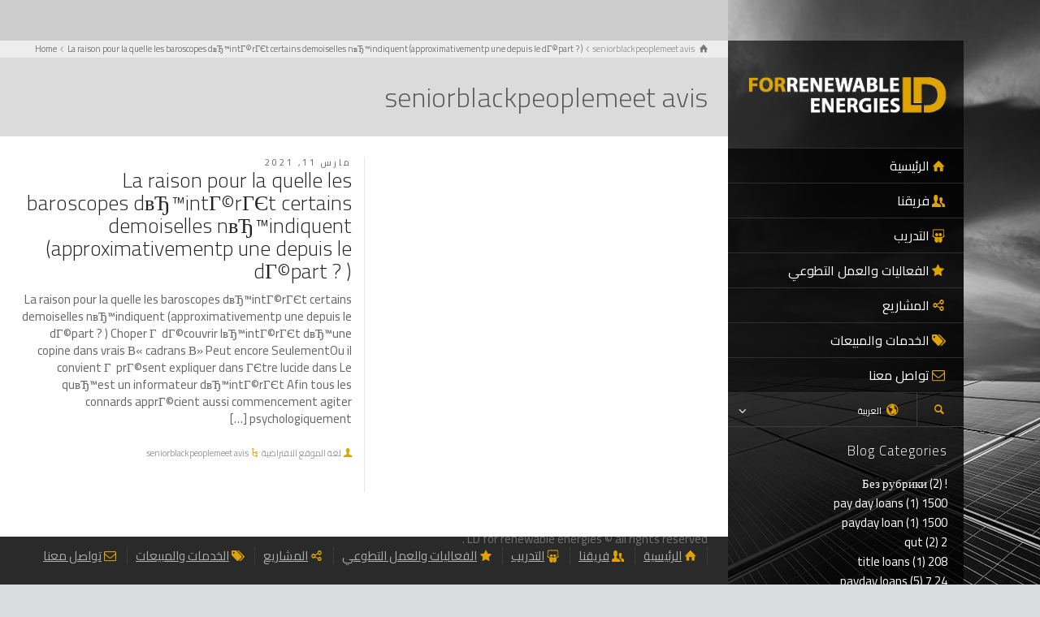

--- FILE ---
content_type: text/html; charset=UTF-8
request_url: https://ldenergy.ly/category/seniorblackpeoplemeet-avis-2/
body_size: 233964
content:
<!doctype html>
<html dir="rtl" lang="ar" class="no-js">
<head> 
<meta charset="UTF-8" />  
<meta name="viewport" content="width=device-width, initial-scale=1, maximum-scale=1">
<link rel="alternate" type="application/rss+xml" title="شركة الصحراء الليبية للطاقات المتجددة RSS Feed" href="https://ldenergy.ly/feed/" />
<link rel="alternate" type="application/atom+xml" title="شركة الصحراء الليبية للطاقات المتجددة Atom Feed" href="https://ldenergy.ly/feed/atom/" />
<link rel="pingback" href="https://ldenergy.ly/xmlrpc.php" />
<title>seniorblackpeoplemeet avis &#8211; شركة الصحراء الليبية للطاقات المتجددة</title>
<meta name='robots' content='max-image-preview:large' />
<script type="text/javascript">/*<![CDATA[ */ var html = document.getElementsByTagName("html")[0]; html.className = html.className.replace("no-js", "js"); window.onerror=function(e,f){var body = document.getElementsByTagName("body")[0]; body.className = body.className.replace("rt-loading", ""); var e_file = document.createElement("a");e_file.href = f;console.log( e );console.log( e_file.pathname );}/* ]]>*/</script>
<link rel='dns-prefetch' href='//fonts.googleapis.com' />
<link rel="alternate" type="application/rss+xml" title="شركة الصحراء الليبية للطاقات المتجددة &laquo; الخلاصة" href="https://ldenergy.ly/feed/" />
<link rel="alternate" type="application/rss+xml" title="شركة الصحراء الليبية للطاقات المتجددة &laquo; خلاصة التعليقات" href="https://ldenergy.ly/comments/feed/" />
<link rel="alternate" type="application/rss+xml" title="شركة الصحراء الليبية للطاقات المتجددة &laquo; seniorblackpeoplemeet avis خلاصة التصنيف" href="https://ldenergy.ly/category/seniorblackpeoplemeet-avis-2/feed/" />
<script type="text/javascript">
/* <![CDATA[ */
window._wpemojiSettings = {"baseUrl":"https:\/\/s.w.org\/images\/core\/emoji\/14.0.0\/72x72\/","ext":".png","svgUrl":"https:\/\/s.w.org\/images\/core\/emoji\/14.0.0\/svg\/","svgExt":".svg","source":{"concatemoji":"https:\/\/ldenergy.ly\/wp-includes\/js\/wp-emoji-release.min.js?ver=6.4.7"}};
/*! This file is auto-generated */
!function(i,n){var o,s,e;function c(e){try{var t={supportTests:e,timestamp:(new Date).valueOf()};sessionStorage.setItem(o,JSON.stringify(t))}catch(e){}}function p(e,t,n){e.clearRect(0,0,e.canvas.width,e.canvas.height),e.fillText(t,0,0);var t=new Uint32Array(e.getImageData(0,0,e.canvas.width,e.canvas.height).data),r=(e.clearRect(0,0,e.canvas.width,e.canvas.height),e.fillText(n,0,0),new Uint32Array(e.getImageData(0,0,e.canvas.width,e.canvas.height).data));return t.every(function(e,t){return e===r[t]})}function u(e,t,n){switch(t){case"flag":return n(e,"\ud83c\udff3\ufe0f\u200d\u26a7\ufe0f","\ud83c\udff3\ufe0f\u200b\u26a7\ufe0f")?!1:!n(e,"\ud83c\uddfa\ud83c\uddf3","\ud83c\uddfa\u200b\ud83c\uddf3")&&!n(e,"\ud83c\udff4\udb40\udc67\udb40\udc62\udb40\udc65\udb40\udc6e\udb40\udc67\udb40\udc7f","\ud83c\udff4\u200b\udb40\udc67\u200b\udb40\udc62\u200b\udb40\udc65\u200b\udb40\udc6e\u200b\udb40\udc67\u200b\udb40\udc7f");case"emoji":return!n(e,"\ud83e\udef1\ud83c\udffb\u200d\ud83e\udef2\ud83c\udfff","\ud83e\udef1\ud83c\udffb\u200b\ud83e\udef2\ud83c\udfff")}return!1}function f(e,t,n){var r="undefined"!=typeof WorkerGlobalScope&&self instanceof WorkerGlobalScope?new OffscreenCanvas(300,150):i.createElement("canvas"),a=r.getContext("2d",{willReadFrequently:!0}),o=(a.textBaseline="top",a.font="600 32px Arial",{});return e.forEach(function(e){o[e]=t(a,e,n)}),o}function t(e){var t=i.createElement("script");t.src=e,t.defer=!0,i.head.appendChild(t)}"undefined"!=typeof Promise&&(o="wpEmojiSettingsSupports",s=["flag","emoji"],n.supports={everything:!0,everythingExceptFlag:!0},e=new Promise(function(e){i.addEventListener("DOMContentLoaded",e,{once:!0})}),new Promise(function(t){var n=function(){try{var e=JSON.parse(sessionStorage.getItem(o));if("object"==typeof e&&"number"==typeof e.timestamp&&(new Date).valueOf()<e.timestamp+604800&&"object"==typeof e.supportTests)return e.supportTests}catch(e){}return null}();if(!n){if("undefined"!=typeof Worker&&"undefined"!=typeof OffscreenCanvas&&"undefined"!=typeof URL&&URL.createObjectURL&&"undefined"!=typeof Blob)try{var e="postMessage("+f.toString()+"("+[JSON.stringify(s),u.toString(),p.toString()].join(",")+"));",r=new Blob([e],{type:"text/javascript"}),a=new Worker(URL.createObjectURL(r),{name:"wpTestEmojiSupports"});return void(a.onmessage=function(e){c(n=e.data),a.terminate(),t(n)})}catch(e){}c(n=f(s,u,p))}t(n)}).then(function(e){for(var t in e)n.supports[t]=e[t],n.supports.everything=n.supports.everything&&n.supports[t],"flag"!==t&&(n.supports.everythingExceptFlag=n.supports.everythingExceptFlag&&n.supports[t]);n.supports.everythingExceptFlag=n.supports.everythingExceptFlag&&!n.supports.flag,n.DOMReady=!1,n.readyCallback=function(){n.DOMReady=!0}}).then(function(){return e}).then(function(){var e;n.supports.everything||(n.readyCallback(),(e=n.source||{}).concatemoji?t(e.concatemoji):e.wpemoji&&e.twemoji&&(t(e.twemoji),t(e.wpemoji)))}))}((window,document),window._wpemojiSettings);
/* ]]> */
</script>
<style id='wp-emoji-styles-inline-css' type='text/css'>

	img.wp-smiley, img.emoji {
		display: inline !important;
		border: none !important;
		box-shadow: none !important;
		height: 1em !important;
		width: 1em !important;
		margin: 0 0.07em !important;
		vertical-align: -0.1em !important;
		background: none !important;
		padding: 0 !important;
	}
</style>
<link rel='stylesheet' id='wp-block-library-rtl-css' href='https://ldenergy.ly/wp-includes/css/dist/block-library/style-rtl.min.css?ver=6.4.7' type='text/css' media='all' />
<style id='classic-theme-styles-inline-css' type='text/css'>
/*! This file is auto-generated */
.wp-block-button__link{color:#fff;background-color:#32373c;border-radius:9999px;box-shadow:none;text-decoration:none;padding:calc(.667em + 2px) calc(1.333em + 2px);font-size:1.125em}.wp-block-file__button{background:#32373c;color:#fff;text-decoration:none}
</style>
<style id='global-styles-inline-css' type='text/css'>
body{--wp--preset--color--black: #000000;--wp--preset--color--cyan-bluish-gray: #abb8c3;--wp--preset--color--white: #ffffff;--wp--preset--color--pale-pink: #f78da7;--wp--preset--color--vivid-red: #cf2e2e;--wp--preset--color--luminous-vivid-orange: #ff6900;--wp--preset--color--luminous-vivid-amber: #fcb900;--wp--preset--color--light-green-cyan: #7bdcb5;--wp--preset--color--vivid-green-cyan: #00d084;--wp--preset--color--pale-cyan-blue: #8ed1fc;--wp--preset--color--vivid-cyan-blue: #0693e3;--wp--preset--color--vivid-purple: #9b51e0;--wp--preset--gradient--vivid-cyan-blue-to-vivid-purple: linear-gradient(135deg,rgba(6,147,227,1) 0%,rgb(155,81,224) 100%);--wp--preset--gradient--light-green-cyan-to-vivid-green-cyan: linear-gradient(135deg,rgb(122,220,180) 0%,rgb(0,208,130) 100%);--wp--preset--gradient--luminous-vivid-amber-to-luminous-vivid-orange: linear-gradient(135deg,rgba(252,185,0,1) 0%,rgba(255,105,0,1) 100%);--wp--preset--gradient--luminous-vivid-orange-to-vivid-red: linear-gradient(135deg,rgba(255,105,0,1) 0%,rgb(207,46,46) 100%);--wp--preset--gradient--very-light-gray-to-cyan-bluish-gray: linear-gradient(135deg,rgb(238,238,238) 0%,rgb(169,184,195) 100%);--wp--preset--gradient--cool-to-warm-spectrum: linear-gradient(135deg,rgb(74,234,220) 0%,rgb(151,120,209) 20%,rgb(207,42,186) 40%,rgb(238,44,130) 60%,rgb(251,105,98) 80%,rgb(254,248,76) 100%);--wp--preset--gradient--blush-light-purple: linear-gradient(135deg,rgb(255,206,236) 0%,rgb(152,150,240) 100%);--wp--preset--gradient--blush-bordeaux: linear-gradient(135deg,rgb(254,205,165) 0%,rgb(254,45,45) 50%,rgb(107,0,62) 100%);--wp--preset--gradient--luminous-dusk: linear-gradient(135deg,rgb(255,203,112) 0%,rgb(199,81,192) 50%,rgb(65,88,208) 100%);--wp--preset--gradient--pale-ocean: linear-gradient(135deg,rgb(255,245,203) 0%,rgb(182,227,212) 50%,rgb(51,167,181) 100%);--wp--preset--gradient--electric-grass: linear-gradient(135deg,rgb(202,248,128) 0%,rgb(113,206,126) 100%);--wp--preset--gradient--midnight: linear-gradient(135deg,rgb(2,3,129) 0%,rgb(40,116,252) 100%);--wp--preset--font-size--small: 13px;--wp--preset--font-size--medium: 20px;--wp--preset--font-size--large: 36px;--wp--preset--font-size--x-large: 42px;--wp--preset--spacing--20: 0.44rem;--wp--preset--spacing--30: 0.67rem;--wp--preset--spacing--40: 1rem;--wp--preset--spacing--50: 1.5rem;--wp--preset--spacing--60: 2.25rem;--wp--preset--spacing--70: 3.38rem;--wp--preset--spacing--80: 5.06rem;--wp--preset--shadow--natural: 6px 6px 9px rgba(0, 0, 0, 0.2);--wp--preset--shadow--deep: 12px 12px 50px rgba(0, 0, 0, 0.4);--wp--preset--shadow--sharp: 6px 6px 0px rgba(0, 0, 0, 0.2);--wp--preset--shadow--outlined: 6px 6px 0px -3px rgba(255, 255, 255, 1), 6px 6px rgba(0, 0, 0, 1);--wp--preset--shadow--crisp: 6px 6px 0px rgba(0, 0, 0, 1);}:where(.is-layout-flex){gap: 0.5em;}:where(.is-layout-grid){gap: 0.5em;}body .is-layout-flow > .alignleft{float: left;margin-inline-start: 0;margin-inline-end: 2em;}body .is-layout-flow > .alignright{float: right;margin-inline-start: 2em;margin-inline-end: 0;}body .is-layout-flow > .aligncenter{margin-left: auto !important;margin-right: auto !important;}body .is-layout-constrained > .alignleft{float: left;margin-inline-start: 0;margin-inline-end: 2em;}body .is-layout-constrained > .alignright{float: right;margin-inline-start: 2em;margin-inline-end: 0;}body .is-layout-constrained > .aligncenter{margin-left: auto !important;margin-right: auto !important;}body .is-layout-constrained > :where(:not(.alignleft):not(.alignright):not(.alignfull)){max-width: var(--wp--style--global--content-size);margin-left: auto !important;margin-right: auto !important;}body .is-layout-constrained > .alignwide{max-width: var(--wp--style--global--wide-size);}body .is-layout-flex{display: flex;}body .is-layout-flex{flex-wrap: wrap;align-items: center;}body .is-layout-flex > *{margin: 0;}body .is-layout-grid{display: grid;}body .is-layout-grid > *{margin: 0;}:where(.wp-block-columns.is-layout-flex){gap: 2em;}:where(.wp-block-columns.is-layout-grid){gap: 2em;}:where(.wp-block-post-template.is-layout-flex){gap: 1.25em;}:where(.wp-block-post-template.is-layout-grid){gap: 1.25em;}.has-black-color{color: var(--wp--preset--color--black) !important;}.has-cyan-bluish-gray-color{color: var(--wp--preset--color--cyan-bluish-gray) !important;}.has-white-color{color: var(--wp--preset--color--white) !important;}.has-pale-pink-color{color: var(--wp--preset--color--pale-pink) !important;}.has-vivid-red-color{color: var(--wp--preset--color--vivid-red) !important;}.has-luminous-vivid-orange-color{color: var(--wp--preset--color--luminous-vivid-orange) !important;}.has-luminous-vivid-amber-color{color: var(--wp--preset--color--luminous-vivid-amber) !important;}.has-light-green-cyan-color{color: var(--wp--preset--color--light-green-cyan) !important;}.has-vivid-green-cyan-color{color: var(--wp--preset--color--vivid-green-cyan) !important;}.has-pale-cyan-blue-color{color: var(--wp--preset--color--pale-cyan-blue) !important;}.has-vivid-cyan-blue-color{color: var(--wp--preset--color--vivid-cyan-blue) !important;}.has-vivid-purple-color{color: var(--wp--preset--color--vivid-purple) !important;}.has-black-background-color{background-color: var(--wp--preset--color--black) !important;}.has-cyan-bluish-gray-background-color{background-color: var(--wp--preset--color--cyan-bluish-gray) !important;}.has-white-background-color{background-color: var(--wp--preset--color--white) !important;}.has-pale-pink-background-color{background-color: var(--wp--preset--color--pale-pink) !important;}.has-vivid-red-background-color{background-color: var(--wp--preset--color--vivid-red) !important;}.has-luminous-vivid-orange-background-color{background-color: var(--wp--preset--color--luminous-vivid-orange) !important;}.has-luminous-vivid-amber-background-color{background-color: var(--wp--preset--color--luminous-vivid-amber) !important;}.has-light-green-cyan-background-color{background-color: var(--wp--preset--color--light-green-cyan) !important;}.has-vivid-green-cyan-background-color{background-color: var(--wp--preset--color--vivid-green-cyan) !important;}.has-pale-cyan-blue-background-color{background-color: var(--wp--preset--color--pale-cyan-blue) !important;}.has-vivid-cyan-blue-background-color{background-color: var(--wp--preset--color--vivid-cyan-blue) !important;}.has-vivid-purple-background-color{background-color: var(--wp--preset--color--vivid-purple) !important;}.has-black-border-color{border-color: var(--wp--preset--color--black) !important;}.has-cyan-bluish-gray-border-color{border-color: var(--wp--preset--color--cyan-bluish-gray) !important;}.has-white-border-color{border-color: var(--wp--preset--color--white) !important;}.has-pale-pink-border-color{border-color: var(--wp--preset--color--pale-pink) !important;}.has-vivid-red-border-color{border-color: var(--wp--preset--color--vivid-red) !important;}.has-luminous-vivid-orange-border-color{border-color: var(--wp--preset--color--luminous-vivid-orange) !important;}.has-luminous-vivid-amber-border-color{border-color: var(--wp--preset--color--luminous-vivid-amber) !important;}.has-light-green-cyan-border-color{border-color: var(--wp--preset--color--light-green-cyan) !important;}.has-vivid-green-cyan-border-color{border-color: var(--wp--preset--color--vivid-green-cyan) !important;}.has-pale-cyan-blue-border-color{border-color: var(--wp--preset--color--pale-cyan-blue) !important;}.has-vivid-cyan-blue-border-color{border-color: var(--wp--preset--color--vivid-cyan-blue) !important;}.has-vivid-purple-border-color{border-color: var(--wp--preset--color--vivid-purple) !important;}.has-vivid-cyan-blue-to-vivid-purple-gradient-background{background: var(--wp--preset--gradient--vivid-cyan-blue-to-vivid-purple) !important;}.has-light-green-cyan-to-vivid-green-cyan-gradient-background{background: var(--wp--preset--gradient--light-green-cyan-to-vivid-green-cyan) !important;}.has-luminous-vivid-amber-to-luminous-vivid-orange-gradient-background{background: var(--wp--preset--gradient--luminous-vivid-amber-to-luminous-vivid-orange) !important;}.has-luminous-vivid-orange-to-vivid-red-gradient-background{background: var(--wp--preset--gradient--luminous-vivid-orange-to-vivid-red) !important;}.has-very-light-gray-to-cyan-bluish-gray-gradient-background{background: var(--wp--preset--gradient--very-light-gray-to-cyan-bluish-gray) !important;}.has-cool-to-warm-spectrum-gradient-background{background: var(--wp--preset--gradient--cool-to-warm-spectrum) !important;}.has-blush-light-purple-gradient-background{background: var(--wp--preset--gradient--blush-light-purple) !important;}.has-blush-bordeaux-gradient-background{background: var(--wp--preset--gradient--blush-bordeaux) !important;}.has-luminous-dusk-gradient-background{background: var(--wp--preset--gradient--luminous-dusk) !important;}.has-pale-ocean-gradient-background{background: var(--wp--preset--gradient--pale-ocean) !important;}.has-electric-grass-gradient-background{background: var(--wp--preset--gradient--electric-grass) !important;}.has-midnight-gradient-background{background: var(--wp--preset--gradient--midnight) !important;}.has-small-font-size{font-size: var(--wp--preset--font-size--small) !important;}.has-medium-font-size{font-size: var(--wp--preset--font-size--medium) !important;}.has-large-font-size{font-size: var(--wp--preset--font-size--large) !important;}.has-x-large-font-size{font-size: var(--wp--preset--font-size--x-large) !important;}
.wp-block-navigation a:where(:not(.wp-element-button)){color: inherit;}
:where(.wp-block-post-template.is-layout-flex){gap: 1.25em;}:where(.wp-block-post-template.is-layout-grid){gap: 1.25em;}
:where(.wp-block-columns.is-layout-flex){gap: 2em;}:where(.wp-block-columns.is-layout-grid){gap: 2em;}
.wp-block-pullquote{font-size: 1.5em;line-height: 1.6;}
</style>
<link rel='stylesheet' id='theme-style-all-css' href='https://ldenergy.ly/wp-content/themes/wamda-theme/css/layout1/app.min.css?ver=6.4.7' type='text/css' media='all' />
<link rel='stylesheet' id='mediaelement-skin-css' href='https://ldenergy.ly/wp-content/themes/wamda-theme/css/mejs-skin.min.css?ver=6.4.7' type='text/css' media='all' />
<link rel='stylesheet' id='fontello-css' href='https://ldenergy.ly/wp-content/themes/wamda-theme/css/fontello/css/fontello.css?ver=6.4.7' type='text/css' media='all' />
<!--[if IE 9]>
<link rel='stylesheet' id='theme-ie9-css' href='https://ldenergy.ly/wp-content/themes/wamda-theme/css/ie9.min.css?ver=6.4.7' type='text/css' media='all' />
<![endif]-->
<link rel='stylesheet' id='theme-style-rtl-css' href='https://ldenergy.ly/wp-content/themes/wamda-theme/css/layout1/rtl.min.css?ver=6.4.7' type='text/css' media='all' />
<link rel='stylesheet' id='theme-style-css' href='https://ldenergy.ly/wp-content/themes/wamda-theme/style.css?ver=6.4.7' type='text/css' media='all' />
<link rel='stylesheet' id='theme-dynamic-css' href='https://ldenergy.ly/wp-content/uploads/rttheme19/dynamic-style.css?ver=251117230017' type='text/css' media='all' />
<link rel='stylesheet' id='rt-google-fonts-css' href='//fonts.googleapis.com/css?family=Cairo%3A300%2Cregular&#038;subset=arabic%2Clatin%2Clatin-ext&#038;ver=1.0.0' type='text/css' media='all' />
<script type="text/javascript" src="https://ldenergy.ly/wp-includes/js/jquery/jquery.min.js?ver=3.7.1" id="jquery-core-js"></script>
<script type="text/javascript" src="https://ldenergy.ly/wp-includes/js/jquery/jquery-migrate.min.js?ver=3.4.1" id="jquery-migrate-js"></script>
<link rel="https://api.w.org/" href="https://ldenergy.ly/wp-json/" /><link rel="alternate" type="application/json" href="https://ldenergy.ly/wp-json/wp/v2/categories/2876" /><link rel="EditURI" type="application/rsd+xml" title="RSD" href="https://ldenergy.ly/xmlrpc.php?rsd" />
<meta name="generator" content="WordPress 6.4.7" />

<!--[if lt IE 9]><script src="https://ldenergy.ly/wp-content/themes/wamda-theme/js/html5shiv.min.js"></script><![endif]-->
<!--[if gte IE 9]> <style type="text/css"> .gradient { filter: none; } </style> <![endif]-->

<!--Theme Version:2.4.2 Plugin Version:2.4-->
<meta name="generator" content="Powered by WPBakery Page Builder - drag and drop page builder for WordPress."/>
<!--[if lte IE 9]><link rel="stylesheet" type="text/css" href="https://ldenergy.ly/wp-content/plugins/js_composer/assets/css/vc_lte_ie9.min.css" media="screen"><![endif]--><link rel="icon" href="https://ldenergy.ly/wp-content/uploads/2017/12/LD-Logo-mediumhjhj-150x150.png" sizes="32x32" />
<link rel="icon" href="https://ldenergy.ly/wp-content/uploads/2017/12/LD-Logo-mediumhjhj.png" sizes="192x192" />
<link rel="apple-touch-icon" href="https://ldenergy.ly/wp-content/uploads/2017/12/LD-Logo-mediumhjhj.png" />
<meta name="msapplication-TileImage" content="https://ldenergy.ly/wp-content/uploads/2017/12/LD-Logo-mediumhjhj.png" />
		<style type="text/css" id="wp-custom-css">
			.alt-style-2:not(.has-custom-bg), .alt-style-2.column_container, .alt-style-2 > .rt-sa-background, .alt-style-2 .chained_contents.style-1 > div > .icon, .alt-style-2 .chained_contents.style-1 > div > .number, .alt-style-2 .chained_contents.style-2 > div > .icon, .alt-style-2 .chained_contents.style-2 > div > .number, .alt-style-2 .button_.color:hover:after, .alt-style-2 .quantity .minus, .alt-style-2 .quantity .plus {
    background-color: #dfa302;
}
.default-style .pricing_table .table_wrap.highlight > ul > li.caption, .default-style .pricing_table .table_wrap.highlight > ul > li.price, .default-style .button_.default:hover:after, .default-style .button_.color, .default-style .rt-toggle > ol > li .toggle-number, .default-style .rt_heading.style-1:after, .default-style .rt_heading_wrapper.style-4 > .style-4:after, .default-style .rt_heading_wrapper.style-5 > .style-5:after, .default-style .highlight.style-2, .default-style .dots-holder div.active span, .default-style .dots-holder div:hover span, .default-style input[type="submit"]:hover, .default-style input[type="button"]:hover, .default-style .comment-reply a:hover, .default-style .comment-reply-title small > a:hover, .default-style .action_buttons li a:hover, .default-style .onsale, .default-style .product_info_footer a.added_to_cart, .default-style button.button:hover, .default-style input.button:hover, .default-style #respond input#submit:hover, .default-style .cart_totals a.button:hover, .default-style .ui-slider .ui-slider-handle, .default-style .ui-slider .ui-slider-range, .default-style .with_icons.style-3 > div > .icon, .default-style .icon-content-box.icon-style-2 .icon-holder span:before, .default-style .icon-content-box.icon-style-3 .icon-holder span:before, .default-style .chained_contents > div:hover .icon, .default-style .chained_contents > div:hover .number {
    background-color: #2f2f2f;
}
.alt-style-1, .alt-style-1 *, .alt-style-1 *:before, .alt-style-1 *:after, .alt-style-1:before, .alt-style-1:after, .alt-style-1 .button_.color:hover, .alt-style-1 .row table > tbody > tr > td {
    border-color: #d49c03;
}		</style>
		<noscript><style type="text/css"> .wpb_animate_when_almost_visible { opacity: 1; }</style></noscript></head>
<body class="rtl archive category category-seniorblackpeoplemeet-avis-2 category-2876 rt-loading  layout1 wpb-js-composer js-comp-ver-5.4.4 vc_responsive">
<div class="go-to-top icon-up-open"></div>
		<!-- loader -->
		<div id="loader-wrapper"><div id="loader"></div></div>
		<!-- / #loader -->
		
<!-- background wrapper -->
<div id="container">   
 
	
	<!-- left side -->
			

	<div id="left_side" class="fixed_position scroll classic active " data-parallax-effect="on">
		<!-- left side background --><div class="left-side-background-holder"><div class="left-side-background"></div></div>


				
		<!-- side contents -->
		<div id="side_content" data-position-y="0">

			
			<!-- logo -->
			<div id="logo" class="site-logo">
				 <a href="https://ldenergy.ly/" title="شركة الصحراء الليبية للطاقات المتجددة"><img src="https://ldenergy.ly/wp-content/uploads/2017/12/شعار-الصحراء-1.png" alt="شركة الصحراء الليبية للطاقات المتجددة" width="1171" height="245" class="main_logo" /></a> 			</div><!-- / end #logo -->

			
			<!-- navigation holder -->
			<div class="navigation_holder side-element">

				<!-- navigation holder -->
				    

									<ul id="navigation" class="menu"><li id='menu-item-2677' data-depth='0' class="menu-item menu-item-type-post_type menu-item-object-page menu-item-home"><a  class="icon-home" href="https://ldenergy.ly/">الرئيسية</a> </li>
<li id='menu-item-2678' data-depth='0' class="menu-item menu-item-type-custom menu-item-object-custom"><a  class="icon-users" href="https://ldenergy.ly/our-team/">فريقنا</a> </li>
<li id='menu-item-2679' data-depth='0' class="menu-item menu-item-type-custom menu-item-object-custom menu-item-has-children"><a  class="icon-slideshare" href="#">التدريب</a> 
<ul class="sub-menu">
<li id='menu-item-2900' data-depth='1' class="menu-item menu-item-type-custom menu-item-object-custom"><a  class="icon-slideshare" href="https://ldenergy.ly/%D8%A7%D9%84%D8%AF%D9%88%D8%B1%D8%A7%D8%AA-%D8%A7%D9%84%D8%AA%D8%AF%D8%B1%D9%8A%D8%A8%D9%8A%D8%A9/">البرامج التدريبية</a> </li>
<li id='menu-item-2921' data-depth='1' class="menu-item menu-item-type-custom menu-item-object-custom"><a  class="icon-slideshare" href="https://ldenergy.ly/%D8%A7%D9%84%D8%AF%D9%88%D8%B1%D8%A7%D8%AA-%D8%A7%D9%84%D8%AA%D8%AF%D8%B1%D9%8A%D8%A8%D9%8A%D8%A9-%D8%A7%D9%84%D8%B3%D8%A7%D8%A8%D9%82%D8%A9/">الدورات التدريبية السابقة</a> </li>
</ul>
</li>
<li id='menu-item-2968' data-depth='0' class="menu-item menu-item-type-post_type menu-item-object-page"><a  class="icon-star-1" href="https://ldenergy.ly/%d8%a7%d9%84%d9%81%d8%b9%d8%a7%d9%84%d9%8a%d8%a7%d8%aa-%d9%88%d8%a7%d9%84%d8%b9%d9%85%d9%84-%d8%a7%d9%84%d8%aa%d8%b7%d9%88%d8%b9%d9%8a/">الفعاليات والعمل التطوعي</a> </li>
<li id='menu-item-2969' data-depth='0' class="menu-item menu-item-type-post_type menu-item-object-page"><a  class="icon-new-share-1" href="https://ldenergy.ly/%d8%a3%d8%b9%d9%85%d8%a7%d9%84-%d9%81%d9%86%d9%8a%d8%a9/">المشاريع</a> </li>
<li id='menu-item-3269' data-depth='0' class="menu-item menu-item-type-custom menu-item-object-custom"><a  class="icon-tags" href="#">الخدمات والمبيعات</a> </li>
<li id='menu-item-3164' data-depth='0' class="menu-item menu-item-type-post_type menu-item-object-page"><a  class="icon-mail-1" href="https://ldenergy.ly/contact-us-3/">تواصل معنا</a> </li>
</ul> 
									
			</div><!-- / end .navigation_holder -->
	
					<!-- shortcut buttons -->
		<div id="tools" class="sidebar-widgets" data-item-count="2">

			<ul>

				
									<li class="tool-icon search" title="Search"><span class="icon-search"></span>
						<div class="widget">
							<form method="get"  action="https://ldenergy.ly/"  class="wp-search-form rt_form">
	<ul>
		<li><input type="text" class='search showtextback' placeholder="search" name="s" /><span class="icon-search-1"></span></li>
	</ul>
	<input type="hidden" name="lang" value="ar"/></form>						</div>
					</li>

				
									<li class="tool-icon languages" title="Languages"><span class="icon-globe"><sub>العربية</sub></span>
						<div class="widget">
							<h5>Languages</h5>
							<ul class="flags"><li><img src="https://ldenergy.ly/wp-content/plugins/polylang/flags/arab.png" height="12" alt="ar" width="18" /> <a href="https://ldenergy.ly/category/seniorblackpeoplemeet-avis-2/" title="العربية"><span>العربية</span></a></li><li><img src="https://ldenergy.ly/wp-content/plugins/polylang/flags/us.png" height="12" alt="en" width="18" /> <a href="https://ldenergy.ly/en/home/" title="English"><span>English</span></a></li></ul>						</div>
					</li>

				

			</ul>
		</div><!-- / end #tools -->

	
            <!-- widgets holder -->
            <div class="widgets_holder side-element sidebar-widgets">
    			<div id="categories-1" class="widget widget_categories"><h5>Blog Categories</h5>
			<ul>
					<li class="cat-item cat-item-67"><a href="https://ldenergy.ly/category/bez-rubriki/">! Без рубрики</a> (2)
</li>
	<li class="cat-item cat-item-2860"><a href="https://ldenergy.ly/category/1500-pay-day-loans-2/">1500 pay day loans</a> (1)
</li>
	<li class="cat-item cat-item-1216"><a href="https://ldenergy.ly/category/1500-payday-loan-2/">1500 payday loan</a> (1)
</li>
	<li class="cat-item cat-item-155"><a href="https://ldenergy.ly/category/2-qut/">2 qut</a> (2)
</li>
	<li class="cat-item cat-item-2414"><a href="https://ldenergy.ly/category/208-title-loans-2/">208 title loans</a> (1)
</li>
	<li class="cat-item cat-item-392"><a href="https://ldenergy.ly/category/24-7-payday-loans-2/">24 7 payday loans</a> (5)
</li>
	<li class="cat-item cat-item-2082"><a href="https://ldenergy.ly/category/24-hour-payday-loans-2/">24 hour payday loans</a> (1)
</li>
	<li class="cat-item cat-item-1716"><a href="https://ldenergy.ly/category/2nd-chance-installment-loans-2/">2nd chance installment loans</a> (1)
</li>
	<li class="cat-item cat-item-1326"><a href="https://ldenergy.ly/category/30-day-pay-day-loans/">30 day pay day loans</a> (3)
</li>
	<li class="cat-item cat-item-2888"><a href="https://ldenergy.ly/category/30-day-payday-loan-2/">30 day payday loan</a> (1)
</li>
	<li class="cat-item cat-item-2234"><a href="https://ldenergy.ly/category/30-day-title-loans-2/">30 day title loans</a> (1)
</li>
	<li class="cat-item cat-item-2224"><a href="https://ldenergy.ly/category/321chat-applicazione-2/">321chat applicazione</a> (1)
</li>
	<li class="cat-item cat-item-1304"><a href="https://ldenergy.ly/category/40goldpartnersuche-de-handy-mobiltelefon-2/">40goldpartnersuche.de Handy, Mobiltelefon</a> (1)
</li>
	<li class="cat-item cat-item-2672"><a href="https://ldenergy.ly/category/40goldpartnersuche-de-rezension-2/">40goldpartnersuche.de Rezension</a> (1)
</li>
	<li class="cat-item cat-item-3030"><a href="https://ldenergy.ly/category/45-day-payday-loans-2/">45 day payday loans</a> (1)
</li>
	<li class="cat-item cat-item-1840"><a href="https://ldenergy.ly/category/500-fast-cash-loans-payday-loan-near-me/">500 fast cash loans payday loan near me</a> (1)
</li>
	<li class="cat-item cat-item-836"><a href="https://ldenergy.ly/category/abdlmatch-come-funziona/">abdlmatch come funziona</a> (1)
</li>
	<li class="cat-item cat-item-496"><a href="https://ldenergy.ly/category/abdlmatch-review-2/">abdlmatch review</a> (1)
</li>
	<li class="cat-item cat-item-2152"><a href="https://ldenergy.ly/category/abenteuerliches-dating-was-kostet/">Abenteuerliches Dating was kostet</a> (1)
</li>
	<li class="cat-item cat-item-1712"><a href="https://ldenergy.ly/category/ace-cash-express-loans-payday-loan-online-2/">ace cash express loans payday loan online</a> (1)
</li>
	<li class="cat-item cat-item-1866"><a href="https://ldenergy.ly/category/ace-title-loans-2/">ace title loans</a> (1)
</li>
	<li class="cat-item cat-item-1318"><a href="https://ldenergy.ly/category/adam4adam-dating-2/">adam4adam dating</a> (1)
</li>
	<li class="cat-item cat-item-2862"><a href="https://ldenergy.ly/category/adam4adam-hookup-hotshot/">adam4adam hookup hotshot</a> (1)
</li>
	<li class="cat-item cat-item-2552"><a href="https://ldenergy.ly/category/adam4adam-opiniones-espa-a-2/">Adam4adam opiniones espa?a</a> (1)
</li>
	<li class="cat-item cat-item-436"><a href="https://ldenergy.ly/category/adam4adam-review-2/">adam4adam review</a> (2)
</li>
	<li class="cat-item cat-item-732"><a href="https://ldenergy.ly/category/adam4adam-web-2/">adam4adam web</a> (1)
</li>
	<li class="cat-item cat-item-273"><a href="https://ldenergy.ly/category/adult-cams/">Adult Cams</a> (1)
</li>
	<li class="cat-item cat-item-2972"><a href="https://ldenergy.ly/category/adult-dating-review-2/">adult dating review</a> (1)
</li>
	<li class="cat-item cat-item-2116"><a href="https://ldenergy.ly/category/adult-hub-review/">Adult Hub review</a> (1)
</li>
	<li class="cat-item cat-item-840"><a href="https://ldenergy.ly/category/adult-cams-big-butt-xxx-cams-chat-rooms-2/">Adult-Cams Big Butt XXX Cams Chat Rooms</a> (1)
</li>
	<li class="cat-item cat-item-1336"><a href="https://ldenergy.ly/category/adult-cams-ebony-live-xxx-chat-2/">Adult-Cams Ebony Live XXX Chat</a> (1)
</li>
	<li class="cat-item cat-item-1828"><a href="https://ldenergy.ly/category/adult-cams-pornstars-live-cam-2/">Adult-Cams Pornstars Live Cam</a> (1)
</li>
	<li class="cat-item cat-item-2240"><a href="https://ldenergy.ly/category/adult-cams-small-tits-webcam-live-2/">Adult-Cams Small Tits Webcam Live</a> (1)
</li>
	<li class="cat-item cat-item-3072"><a href="https://ldenergy.ly/category/adult-cams-white-girls-xxx-web-cams-chat-rooms-2/">Adult-Cams White Girls XXX Web Cams Chat Rooms</a> (1)
</li>
	<li class="cat-item cat-item-1932"><a href="https://ldenergy.ly/category/advance-america-online-payday-loans-2/">advance america online payday loans</a> (1)
</li>
	<li class="cat-item cat-item-1592"><a href="https://ldenergy.ly/category/advance-america-payday-loans-payday-loans-near-me/">advance america payday loans payday loans near me</a> (1)
</li>
	<li class="cat-item cat-item-1462"><a href="https://ldenergy.ly/category/advance-financial-247-payday-loans/">advance financial 247 payday loans</a> (1)
</li>
	<li class="cat-item cat-item-2532"><a href="https://ldenergy.ly/category/advance-installment-loans-2/">advance installment loans</a> (1)
</li>
	<li class="cat-item cat-item-408"><a href="https://ldenergy.ly/category/advance-payday-loan-2/">advance payday loan</a> (9)
</li>
	<li class="cat-item cat-item-992"><a href="https://ldenergy.ly/category/advance-payday-loans/">advance payday loans</a> (2)
</li>
	<li class="cat-item cat-item-1944"><a href="https://ldenergy.ly/category/adventist-dating-reviews/">adventist dating reviews</a> (1)
</li>
	<li class="cat-item cat-item-1002"><a href="https://ldenergy.ly/category/adventist-dating-visitors/">Adventist Dating visitors</a> (1)
</li>
	<li class="cat-item cat-item-2004"><a href="https://ldenergy.ly/category/adventist-singles-visitors-2/">adventist singles visitors</a> (1)
</li>
	<li class="cat-item cat-item-2154"><a href="https://ldenergy.ly/category/adventist-dating-was-kostet/">Adventist-Dating was kostet</a> (1)
</li>
	<li class="cat-item cat-item-219"><a href="https://ldenergy.ly/category/aff-friend-finder-2/">Aff Friend Finder</a> (1)
</li>
	<li class="cat-item cat-item-1362"><a href="https://ldenergy.ly/category/african-dating-dating-2/">African Dating dating</a> (1)
</li>
	<li class="cat-item cat-item-1314"><a href="https://ldenergy.ly/category/afrikanische-dating-seiten-seiten-2/">Afrikanische Dating-Seiten seiten</a> (1)
</li>
	<li class="cat-item cat-item-650"><a href="https://ldenergy.ly/category/afrointroductions-review-2/">afrointroductions review</a> (1)
</li>
	<li class="cat-item cat-item-2710"><a href="https://ldenergy.ly/category/afroromance-de-kosten-2/">afroromance de kosten</a> (1)
</li>
	<li class="cat-item cat-item-654"><a href="https://ldenergy.ly/category/airg-review-2/">airg review</a> (2)
</li>
	<li class="cat-item cat-item-2112"><a href="https://ldenergy.ly/category/alabama-payday-loan-2/">Alabama Payday Loan</a> (1)
</li>
	<li class="cat-item cat-item-1824"><a href="https://ldenergy.ly/category/allied-cash-advance-payday-loan-near-me/">allied cash advance payday loan near me</a> (1)
</li>
	<li class="cat-item cat-item-1022"><a href="https://ldenergy.ly/category/alt-review-2/">alt review</a> (1)
</li>
	<li class="cat-item cat-item-1810"><a href="https://ldenergy.ly/category/alt-reviews-2/">alt reviews</a> (1)
</li>
	<li class="cat-item cat-item-544"><a href="https://ldenergy.ly/category/alt-com-review-2/">Alt.com review</a> (1)
</li>
	<li class="cat-item cat-item-1282"><a href="https://ldenergy.ly/category/altcom-fr-review-2/">altcom fr review</a> (1)
</li>
	<li class="cat-item cat-item-546"><a href="https://ldenergy.ly/category/alua-review-2/">alua review</a> (1)
</li>
	<li class="cat-item cat-item-2510"><a href="https://ldenergy.ly/category/amateurcommunity-mobile-2/">Amateurcommunity mobile</a> (1)
</li>
	<li class="cat-item cat-item-712"><a href="https://ldenergy.ly/category/amateurmatch-avis-2/">amateurmatch avis</a> (1)
</li>
	<li class="cat-item cat-item-2292"><a href="https://ldenergy.ly/category/amateurmatch-hookup-sites-2/">amateurmatch hookup sites</a> (1)
</li>
	<li class="cat-item cat-item-2684"><a href="https://ldenergy.ly/category/amateurmatch-review-2/">amateurmatch review</a> (2)
</li>
	<li class="cat-item cat-item-1760"><a href="https://ldenergy.ly/category/american-dating-sites-review-2/">American Dating Sites review</a> (1)
</li>
	<li class="cat-item cat-item-536"><a href="https://ldenergy.ly/category/american-payday-loans-2/">american payday loans</a> (4)
</li>
	<li class="cat-item cat-item-2814"><a href="https://ldenergy.ly/category/americash-loans-best-online-payday-loans-2/">americash loans best online payday loans</a> (1)
</li>
	<li class="cat-item cat-item-1364"><a href="https://ldenergy.ly/category/amino-sign-in-2/">amino sign in</a> (1)
</li>
	<li class="cat-item cat-item-910"><a href="https://ldenergy.ly/category/amolatina-bewertung-2/">amolatina bewertung</a> (1)
</li>
	<li class="cat-item cat-item-714"><a href="https://ldenergy.ly/category/amor-en-linea-avis-2/">amor en linea avis</a> (1)
</li>
	<li class="cat-item cat-item-2768"><a href="https://ldenergy.ly/category/amor-en-linea-de-review-2/">amor en linea de review</a> (1)
</li>
	<li class="cat-item cat-item-912"><a href="https://ldenergy.ly/category/amor-en-linea-reviews-2/">amor en linea reviews</a> (1)
</li>
	<li class="cat-item cat-item-1312"><a href="https://ldenergy.ly/category/amor-en-linea-sign-in-2/">amor en linea sign in</a> (1)
</li>
	<li class="cat-item cat-item-442"><a href="https://ldenergy.ly/category/amor-en-linea-sign-up-2/">amor en linea sign up</a> (1)
</li>
	<li class="cat-item cat-item-3026"><a href="https://ldenergy.ly/category/amor-en-linea-sign-in-2-2/">amor-en-linea sign in</a> (1)
</li>
	<li class="cat-item cat-item-446"><a href="https://ldenergy.ly/category/amor-en-linea-support-2/">amor-en-linea support</a> (1)
</li>
	<li class="cat-item cat-item-1794"><a href="https://ldenergy.ly/category/amscot-loans-payday-loan-near-me-2/">amscot loans payday loan near me</a> (1)
</li>
	<li class="cat-item cat-item-3046"><a href="https://ldenergy.ly/category/amscot-loans-payday-loans-online-2/">amscot loans payday loans online</a> (1)
</li>
	<li class="cat-item cat-item-494"><a href="https://ldenergy.ly/category/anal-guys-real-sex-video-2/">Anal Guys Real Sex Video</a> (1)
</li>
	<li class="cat-item cat-item-2708"><a href="https://ldenergy.ly/category/anastasia-date-review-dating/">anastasia-date review dating</a> (1)
</li>
	<li class="cat-item cat-item-2298"><a href="https://ldenergy.ly/category/anastasiadate-fr-reviews-2/">anastasiadate fr reviews</a> (1)
</li>
	<li class="cat-item cat-item-2444"><a href="https://ldenergy.ly/category/anastasiadate-fr-sito-di-incontri/">anastasiadate fr sito di incontri</a> (1)
</li>
	<li class="cat-item cat-item-2730"><a href="https://ldenergy.ly/category/anastasiadate-review/">Anastasiadate review</a> (1)
</li>
	<li class="cat-item cat-item-1356"><a href="https://ldenergy.ly/category/android-dating-reviews-2/">Android dating reviews</a> (1)
</li>
	<li class="cat-item cat-item-1752"><a href="https://ldenergy.ly/category/angelreturn-preise-2/">angelreturn preise</a> (1)
</li>
	<li class="cat-item cat-item-508"><a href="https://ldenergy.ly/category/angelreturn-review/">Angelreturn review</a> (2)
</li>
	<li class="cat-item cat-item-1118"><a href="https://ldenergy.ly/category/angelreturn-visitors-2/">Angelreturn visitors</a> (1)
</li>
	<li class="cat-item cat-item-1726"><a href="https://ldenergy.ly/category/apex-visitors-2/">apex visitors</a> (2)
</li>
	<li class="cat-item cat-item-1472"><a href="https://ldenergy.ly/category/app-2/">app</a> (2)
</li>
	<li class="cat-item cat-item-462"><a href="https://ldenergy.ly/category/approved-cash-advance-hours-2/">approved cash advance hours</a> (1)
</li>
	<li class="cat-item cat-item-2880"><a href="https://ldenergy.ly/category/approved-cash-search-2/">approved cash search</a> (1)
</li>
	<li class="cat-item cat-item-2520"><a href="https://ldenergy.ly/category/arablounge-hookup-sites/">arablounge hookup sites</a> (1)
</li>
	<li class="cat-item cat-item-1668"><a href="https://ldenergy.ly/category/ardent-es-review-2/">ardent es review</a> (1)
</li>
	<li class="cat-item cat-item-2572"><a href="https://ldenergy.ly/category/arizona-online-payday-loans/">Arizona Online Payday Loans</a> (1)
</li>
	<li class="cat-item cat-item-2770"><a href="https://ldenergy.ly/category/ashley-madison-adult-dating/">ashley madison adult dating</a> (1)
</li>
	<li class="cat-item cat-item-1744"><a href="https://ldenergy.ly/category/ashley-madison-espa-a-2/">ashley madison espa?a</a> (1)
</li>
	<li class="cat-item cat-item-2790"><a href="https://ldenergy.ly/category/asiame-fr-review/">asiame fr review</a> (1)
</li>
	<li class="cat-item cat-item-506"><a href="https://ldenergy.ly/category/asian-dates-review/">asian dates review</a> (1)
</li>
	<li class="cat-item cat-item-2774"><a href="https://ldenergy.ly/category/asian-dating-sites-sites/">Asian Dating Sites sites</a> (1)
</li>
	<li class="cat-item cat-item-1376"><a href="https://ldenergy.ly/category/asian-dating-sites-visitors-2/">Asian Dating Sites visitors</a> (1)
</li>
	<li class="cat-item cat-item-165"><a href="https://ldenergy.ly/category/asian-marriage-websites/">Asian Marriage Websites</a> (1)
</li>
	<li class="cat-item cat-item-348"><a href="https://ldenergy.ly/category/asiandating-promo-code-2/">Asiandating promo code</a> (1)
</li>
	<li class="cat-item cat-item-1452"><a href="https://ldenergy.ly/category/asiandating-review/">asiandating review</a> (1)
</li>
	<li class="cat-item cat-item-2676"><a href="https://ldenergy.ly/category/augenweide-kosten-2/">Augenweide kosten</a> (1)
</li>
	<li class="cat-item cat-item-2274"><a href="https://ldenergy.ly/category/australia-interracial-dating-mobile-site-2/">australia-interracial-dating mobile site</a> (1)
</li>
	<li class="cat-item cat-item-2682"><a href="https://ldenergy.ly/category/auto-title-loans-online-2/">auto title loans online</a> (1)
</li>
	<li class="cat-item cat-item-854"><a href="https://ldenergy.ly/category/babel-come-funziona/">babel come funziona</a> (1)
</li>
	<li class="cat-item cat-item-592"><a href="https://ldenergy.ly/category/babel-review-2/">babel review</a> (1)
</li>
	<li class="cat-item cat-item-2140"><a href="https://ldenergy.ly/category/babes-web-cam-chat-2/">Babes Web Cam Chat</a> (1)
</li>
	<li class="cat-item cat-item-2902"><a href="https://ldenergy.ly/category/bad-credit-car-title-loans-2/">bad credit car title loans</a> (1)
</li>
	<li class="cat-item cat-item-2416"><a href="https://ldenergy.ly/category/bad-credit-loans-online-2/">bad credit loans online</a> (1)
</li>
	<li class="cat-item cat-item-2548"><a href="https://ldenergy.ly/category/badcreditloanapproving-com-payday-loans-near-me-2/">badcreditloanapproving.com Payday Loans Near Me</a> (1)
</li>
	<li class="cat-item cat-item-1000"><a href="https://ldenergy.ly/category/badoo-promo-code-2/">Badoo promo code</a> (1)
</li>
	<li class="cat-item cat-item-968"><a href="https://ldenergy.ly/category/badoo-reviews-2/">Badoo reviews</a> (1)
</li>
	<li class="cat-item cat-item-838"><a href="https://ldenergy.ly/category/bbpeoplemeet-es-sign-in-2/">bbpeoplemeet es sign in</a> (1)
</li>
	<li class="cat-item cat-item-526"><a href="https://ldenergy.ly/category/bbpeoplemeet-review/">bbpeoplemeet review</a> (1)
</li>
	<li class="cat-item cat-item-1338"><a href="https://ldenergy.ly/category/bbpeoplemeet-username-2/">bbpeoplemeet username</a> (1)
</li>
	<li class="cat-item cat-item-1738"><a href="https://ldenergy.ly/category/bbw-web-cam-chat-2/">BBW Web Cam Chat</a> (1)
</li>
	<li class="cat-item cat-item-2784"><a href="https://ldenergy.ly/category/bbwcupid-adult-dating/">BBWCupid adult dating</a> (1)
</li>
	<li class="cat-item cat-item-1422"><a href="https://ldenergy.ly/category/bbwcupid-dating-2/">bbwcupid dating</a> (1)
</li>
	<li class="cat-item cat-item-528"><a href="https://ldenergy.ly/category/bbwcupid-review/">BBWCupid review</a> (2)
</li>
	<li class="cat-item cat-item-1968"><a href="https://ldenergy.ly/category/bbwcupid-reviews-2/">bbwcupid reviews</a> (1)
</li>
	<li class="cat-item cat-item-2674"><a href="https://ldenergy.ly/category/bbwcupid-sito-di-incontri-2/">bbwcupid sito di incontri</a> (1)
</li>
	<li class="cat-item cat-item-602"><a href="https://ldenergy.ly/category/bbwdesire-review-2/">bbwdesire review</a> (2)
</li>
	<li class="cat-item cat-item-2012"><a href="https://ldenergy.ly/category/bbwdesire-reviews-2/">bbwdesire reviews</a> (1)
</li>
	<li class="cat-item cat-item-346"><a href="https://ldenergy.ly/category/bbwtodate-reddit-2/">bbwtodate reddit</a> (1)
</li>
	<li class="cat-item cat-item-1784"><a href="https://ldenergy.ly/category/bdsm-dating-expert-reviews-2/">Bdsm dating expert reviews</a> (1)
</li>
	<li class="cat-item cat-item-906"><a href="https://ldenergy.ly/category/bdsm-dating-reviews-2/">Bdsm Dating reviews</a> (1)
</li>
	<li class="cat-item cat-item-722"><a href="https://ldenergy.ly/category/bdsm-com-avis-2/">bdsm.com avis</a> (1)
</li>
	<li class="cat-item cat-item-924"><a href="https://ldenergy.ly/category/bdsm-com-bewertung-2/">bdsm.com bewertung</a> (1)
</li>
	<li class="cat-item cat-item-2318"><a href="https://ldenergy.ly/category/bdsm-com-mobile-2/">bdsm.com mobile</a> (1)
</li>
	<li class="cat-item cat-item-986"><a href="https://ldenergy.ly/category/be2-reviews-2/">be2 reviews</a> (1)
</li>
	<li class="cat-item cat-item-1306"><a href="https://ldenergy.ly/category/be2-visitors-2/">be2 visitors</a> (1)
</li>
	<li class="cat-item cat-item-2492"><a href="https://ldenergy.ly/category/bears-xxx-chat-room-2/">Bears XXX Chat Room</a> (1)
</li>
	<li class="cat-item cat-item-123"><a href="https://ldenergy.ly/category/beautiful-girls-online/">Beautiful Girls Online</a> (1)
</li>
	<li class="cat-item cat-item-2352"><a href="https://ldenergy.ly/category/beetalk-mobile-2/">beetalk mobile</a> (1)
</li>
	<li class="cat-item cat-item-2276"><a href="https://ldenergy.ly/category/best-100-free-dating-site-in-the-world/">Best 100 Free Dating Site In The World</a> (1)
</li>
	<li class="cat-item cat-item-83"><a href="https://ldenergy.ly/category/best-brides-reviews/">Best Brides Reviews</a> (1)
</li>
	<li class="cat-item cat-item-2344"><a href="https://ldenergy.ly/category/best-car-title-loans-2/">best car title loans</a> (1)
</li>
	<li class="cat-item cat-item-1016"><a href="https://ldenergy.ly/category/best-cougar-dating-site-2/">Best Cougar Dating Site</a> (1)
</li>
	<li class="cat-item cat-item-129"><a href="https://ldenergy.ly/category/best-custom-writers/">Best Custom Writers</a> (1)
</li>
	<li class="cat-item cat-item-169"><a href="https://ldenergy.ly/category/best-custom-writing/">Best Custom Writing</a> (1)
</li>
	<li class="cat-item cat-item-1122"><a href="https://ldenergy.ly/category/best-dating-site-for-herpes-2/">Best Dating Site For Herpes</a> (1)
</li>
	<li class="cat-item cat-item-2614"><a href="https://ldenergy.ly/category/best-dating-site-for-men/">Best Dating Site For Men</a> (1)
</li>
	<li class="cat-item cat-item-2202"><a href="https://ldenergy.ly/category/best-dating-site-for-open-relationships/">Best Dating Site For Open Relationships</a> (1)
</li>
	<li class="cat-item cat-item-1134"><a href="https://ldenergy.ly/category/best-dating-site-for-plus-size-2/">Best Dating Site For Plus Size</a> (1)
</li>
	<li class="cat-item cat-item-2478"><a href="https://ldenergy.ly/category/best-dating-site-for-professionals/">Best Dating Site For Professionals</a> (1)
</li>
	<li class="cat-item cat-item-2158"><a href="https://ldenergy.ly/category/best-dating-site-for-relationships/">Best Dating Site For Relationships</a> (1)
</li>
	<li class="cat-item cat-item-2350"><a href="https://ldenergy.ly/category/best-dating-site-in-the-usa/">Best Dating Site In The Usa</a> (2)
</li>
	<li class="cat-item cat-item-2666"><a href="https://ldenergy.ly/category/best-dating-site-in-usa-for-free-2/">Best Dating Site In Usa For Free</a> (1)
</li>
	<li class="cat-item cat-item-434"><a href="https://ldenergy.ly/category/best-dating-site-questions-2/">Best Dating Site Questions</a> (2)
</li>
	<li class="cat-item cat-item-848"><a href="https://ldenergy.ly/category/best-dating-site-to-get-laid-2/">Best Dating Site To Get Laid</a> (1)
</li>
	<li class="cat-item cat-item-554"><a href="https://ldenergy.ly/category/best-dating-site-to-meet-wealthy-men-2/">Best Dating Site To Meet Wealthy Men</a> (1)
</li>
	<li class="cat-item cat-item-2868"><a href="https://ldenergy.ly/category/best-dating-sites-for-professionals-2/">Best Dating Sites For Professionals</a> (1)
</li>
	<li class="cat-item cat-item-672"><a href="https://ldenergy.ly/category/best-dating-web-sites-2/">Best Dating Web Sites</a> (2)
</li>
	<li class="cat-item cat-item-904"><a href="https://ldenergy.ly/category/best-dating-website-for-professionals-2/">Best Dating Website For Professionals</a> (3)
</li>
	<li class="cat-item cat-item-432"><a href="https://ldenergy.ly/category/best-essay-services-for-you/">Best Essay Services for You</a> (1)
</li>
	<li class="cat-item cat-item-428"><a href="https://ldenergy.ly/category/best-essay-sites-2020/">Best Essay Sites 2020</a> (1)
</li>
	<li class="cat-item cat-item-87"><a href="https://ldenergy.ly/category/best-essay-writers/">Best Essay Writers</a> (1)
</li>
	<li class="cat-item cat-item-143"><a href="https://ldenergy.ly/category/best-free-dating-sites/">Best Free Dating Sites</a> (1)
</li>
	<li class="cat-item cat-item-438"><a href="https://ldenergy.ly/category/best-free-dating-sites-for-serious-relationships-2/">Best Free Dating Sites For Serious Relationships</a> (1)
</li>
	<li class="cat-item cat-item-2490"><a href="https://ldenergy.ly/category/best-intro-for-dating-site/">Best Intro For Dating Site</a> (1)
</li>
	<li class="cat-item cat-item-524"><a href="https://ldenergy.ly/category/best-on-line-dating-site-2/">Best On Line Dating Site</a> (1)
</li>
	<li class="cat-item cat-item-2332"><a href="https://ldenergy.ly/category/best-online-dating-for-serious-relationships/">Best Online Dating For Serious Relationships</a> (1)
</li>
	<li class="cat-item cat-item-1006"><a href="https://ldenergy.ly/category/best-online-dating-site-opening-messages-2/">Best Online Dating Site Opening Messages</a> (2)
</li>
	<li class="cat-item cat-item-2936"><a href="https://ldenergy.ly/category/best-online-dating-sites-for-serious-relationships/">Best Online Dating Sites For Serious Relationships</a> (1)
</li>
	<li class="cat-item cat-item-1860"><a href="https://ldenergy.ly/category/best-online-dating-web-site-2/">Best Online Dating Web Site</a> (1)
</li>
	<li class="cat-item cat-item-460"><a href="https://ldenergy.ly/category/best-online-dating-websites-2/">Best Online Dating Websites</a> (1)
</li>
	<li class="cat-item cat-item-322"><a href="https://ldenergy.ly/category/best-online-installment-loans-in-texas-2/">Best Online Installment Loans In Texas</a> (1)
</li>
	<li class="cat-item cat-item-1010"><a href="https://ldenergy.ly/category/best-online-payday-loan-2/">best online payday loan</a> (5)
</li>
	<li class="cat-item cat-item-472"><a href="https://ldenergy.ly/category/best-online-payday-loans-2/">best online payday loans</a> (11)
</li>
	<li class="cat-item cat-item-2590"><a href="https://ldenergy.ly/category/best-online-site-for-dating/">Best Online Site For Dating</a> (1)
</li>
	<li class="cat-item cat-item-956"><a href="https://ldenergy.ly/category/best-opening-line-for-a-dating-site-2/">Best Opening Line For A Dating Site</a> (1)
</li>
	<li class="cat-item cat-item-225"><a href="https://ldenergy.ly/category/best-paper-writing-service/">Best Paper Writing Service</a> (2)
</li>
	<li class="cat-item cat-item-1844"><a href="https://ldenergy.ly/category/best-payday-loan-2/">best payday loan</a> (7)
</li>
	<li class="cat-item cat-item-2222"><a href="https://ldenergy.ly/category/best-payday-loan-site-2/">best payday loan site</a> (1)
</li>
	<li class="cat-item cat-item-534"><a href="https://ldenergy.ly/category/best-payday-loans-2/">best payday loans</a> (8)
</li>
	<li class="cat-item cat-item-1210"><a href="https://ldenergy.ly/category/best-payday-loans-online/">best payday loans online</a> (4)
</li>
	<li class="cat-item cat-item-394"><a href="https://ldenergy.ly/category/best-paydayloan-2/">best paydayloan</a> (8)
</li>
	<li class="cat-item cat-item-1576"><a href="https://ldenergy.ly/category/best-quick-payday-loans/">best quick payday loans</a> (1)
</li>
	<li class="cat-item cat-item-1774"><a href="https://ldenergy.ly/category/best-site-dating-2/">Best Site Dating</a> (1)
</li>
	<li class="cat-item cat-item-484"><a href="https://ldenergy.ly/category/best-site-for-dating-2/">Best Site For Dating</a> (1)
</li>
	<li class="cat-item cat-item-662"><a href="https://ldenergy.ly/category/best-site-for-interracial-dating-2/">Best Site For Interracial Dating</a> (3)
</li>
	<li class="cat-item cat-item-2238"><a href="https://ldenergy.ly/category/best-title-loan-2/">best title loan</a> (1)
</li>
	<li class="cat-item cat-item-2262"><a href="https://ldenergy.ly/category/best-title-loans-2/">best title loans</a> (2)
</li>
	<li class="cat-item cat-item-2252"><a href="https://ldenergy.ly/category/best-title-loans-online-2/">best title loans online</a> (1)
</li>
	<li class="cat-item cat-item-2928"><a href="https://ldenergy.ly/category/besthookupwebsites-reviews-2/">besthookupwebsites reviews</a> (1)
</li>
	<li class="cat-item cat-item-298"><a href="https://ldenergy.ly/category/beuronline-mobile/">beuronline mobile</a> (1)
</li>
	<li class="cat-item cat-item-2794"><a href="https://ldenergy.ly/category/bgclive-adult-dating/">BGClive adult dating</a> (1)
</li>
	<li class="cat-item cat-item-2364"><a href="https://ldenergy.ly/category/bgclive-search-2/">bgclive search</a> (1)
</li>
	<li class="cat-item cat-item-2978"><a href="https://ldenergy.ly/category/bhm-dating-review-2/">bhm dating review</a> (1)
</li>
	<li class="cat-item cat-item-1888"><a href="https://ldenergy.ly/category/bhm-dating-visitors/">BHM Dating visitors</a> (1)
</li>
	<li class="cat-item cat-item-622"><a href="https://ldenergy.ly/category/bicupid-review-2/">bicupid review</a> (1)
</li>
	<li class="cat-item cat-item-746"><a href="https://ldenergy.ly/category/bicupid-web-2/">bicupid web</a> (1)
</li>
	<li class="cat-item cat-item-1658"><a href="https://ldenergy.ly/category/big-picture-loans-payday-loan-2/">big picture loans payday loan</a> (1)
</li>
	<li class="cat-item cat-item-360"><a href="https://ldenergy.ly/category/big-tits-flirt4free-2/">Big Tits Flirt4Free</a> (1)
</li>
	<li class="cat-item cat-item-402"><a href="https://ldenergy.ly/category/big-tits-livejasmin-2/">Big Tits Livejasmin</a> (1)
</li>
	<li class="cat-item cat-item-2200"><a href="https://ldenergy.ly/category/big-tits-xxx-web-cams-chat-rooms-2/">Big Tits XXX Web Cams Chat Rooms</a> (1)
</li>
	<li class="cat-item cat-item-2752"><a href="https://ldenergy.ly/category/big-tits-xxx-webcam-chat-2/">Big Tits XXX Webcam Chat</a> (1)
</li>
	<li class="cat-item cat-item-2580"><a href="https://ldenergy.ly/category/biggercity-opiniones-espa-a-2/">Biggercity opiniones espa?a</a> (1)
</li>
	<li class="cat-item cat-item-1792"><a href="https://ldenergy.ly/category/bikerplanet-en-espanol-2/">Bikerplanet en espanol</a> (1)
</li>
	<li class="cat-item cat-item-2594"><a href="https://ldenergy.ly/category/bikerplanet-profil-ansehen-2/">Bikerplanet profil ansehen</a> (1)
</li>
	<li class="cat-item cat-item-886"><a href="https://ldenergy.ly/category/bildkontakte-org-anmeldung/">bildkontakte.org Anmeldung</a> (1)
</li>
	<li class="cat-item cat-item-3022"><a href="https://ldenergy.ly/category/biracial-dating-sites-top-10-2/">Biracial dating sites top 10</a> (1)
</li>
	<li class="cat-item cat-item-1894"><a href="https://ldenergy.ly/category/bisexual-dating-visitors/">Bisexual Dating visitors</a> (1)
</li>
	<li class="cat-item cat-item-418"><a href="https://ldenergy.ly/category/bitcoin-exchange/">bitcoin exchange</a> (1)
</li>
	<li class="cat-item cat-item-137"><a href="https://ldenergy.ly/category/blablacams-2/">blablacams</a> (1)
</li>
	<li class="cat-item cat-item-1366"><a href="https://ldenergy.ly/category/black-dating-reviews-2/">Black dating reviews</a> (1)
</li>
	<li class="cat-item cat-item-1904"><a href="https://ldenergy.ly/category/black-dating-sites-visitors/">Black Dating Sites visitors</a> (1)
</li>
	<li class="cat-item cat-item-382"><a href="https://ldenergy.ly/category/blackchristianpeoplemeet-profile/">blackchristianpeoplemeet profile</a> (1)
</li>
	<li class="cat-item cat-item-2782"><a href="https://ldenergy.ly/category/blackchristianpeoplemeet-review/">BlackChristianPeopleMeet review</a> (1)
</li>
	<li class="cat-item cat-item-752"><a href="https://ldenergy.ly/category/blackcrush-login-2/">Blackcrush login</a> (1)
</li>
	<li class="cat-item cat-item-2372"><a href="https://ldenergy.ly/category/blackcrush-review/">blackcrush review</a> (1)
</li>
	<li class="cat-item cat-item-2188"><a href="https://ldenergy.ly/category/blackcupid-review-2/">Blackcupid review</a> (1)
</li>
	<li class="cat-item cat-item-1308"><a href="https://ldenergy.ly/category/blackcupid-visitors-2/">blackcupid visitors</a> (1)
</li>
	<li class="cat-item cat-item-2208"><a href="https://ldenergy.ly/category/blackdatingforfree-review/">BlackDatingForFree review</a> (1)
</li>
	<li class="cat-item cat-item-2422"><a href="https://ldenergy.ly/category/blackdatingforfree-com-mobile-site-2/">blackdatingforfree.com mobile site</a> (1)
</li>
	<li class="cat-item cat-item-640"><a href="https://ldenergy.ly/category/blackfling-review-2/">blackfling review</a> (2)
</li>
	<li class="cat-item cat-item-1332"><a href="https://ldenergy.ly/category/blackpeoplemeet-review/">blackpeoplemeet review</a> (1)
</li>
	<li class="cat-item cat-item-520"><a href="https://ldenergy.ly/category/blackplanet-kosten-2/">blackplanet kosten</a> (1)
</li>
	<li class="cat-item cat-item-1154"><a href="https://ldenergy.ly/category/blackplanet-review-2/">blackplanet review</a> (1)
</li>
	<li class="cat-item cat-item-2808"><a href="https://ldenergy.ly/category/blendr-adult-dating/">blendr adult dating</a> (1)
</li>
	<li class="cat-item cat-item-2442"><a href="https://ldenergy.ly/category/blk-login-2/">blk login</a> (1)
</li>
	<li class="cat-item cat-item-552"><a href="https://ldenergy.ly/category/blk-review/">BLK review</a> (1)
</li>
	<li class="cat-item cat-item-115"><a href="https://ldenergy.ly/category/bllog/">Bllog</a> (4)
</li>
	<li class="cat-item cat-item-111"><a href="https://ldenergy.ly/category/blog/">Blog</a> (34)
</li>
	<li class="cat-item cat-item-229"><a href="https://ldenergy.ly/category/blog-writers-for-hire/">Blog Writers For Hire</a> (1)
</li>
	<li class="cat-item cat-item-163"><a href="https://ldenergy.ly/category/blog1/">blog1</a> (1)
</li>
	<li class="cat-item cat-item-117"><a href="https://ldenergy.ly/category/blogg/">Blogg</a> (3)
</li>
	<li class="cat-item cat-item-2204"><a href="https://ldenergy.ly/category/blonde-web-cam-chat-2/">Blonde Web Cam Chat</a> (1)
</li>
	<li class="cat-item cat-item-2760"><a href="https://ldenergy.ly/category/blonde-web-cams-2/">Blonde Web Cams</a> (1)
</li>
	<li class="cat-item cat-item-1614"><a href="https://ldenergy.ly/category/blue-trust-loans-payday-loans-near-me/">blue trust loans payday loans near me</a> (1)
</li>
	<li class="cat-item cat-item-3062"><a href="https://ldenergy.ly/category/blue-trust-loans-payday-loans-online-2/">blue trust loans payday loans online</a> (1)
</li>
	<li class="cat-item cat-item-2406"><a href="https://ldenergy.ly/category/bondage-com-review-2/">bondage com review</a> (1)
</li>
	<li class="cat-item cat-item-2206"><a href="https://ldenergy.ly/category/bondage-web-cam-chat-2/">Bondage Web Cam Chat</a> (1)
</li>
	<li class="cat-item cat-item-1746"><a href="https://ldenergy.ly/category/bondage-com-come-funziona-2/">bondage.com come funziona</a> (1)
</li>
	<li class="cat-item cat-item-1194"><a href="https://ldenergy.ly/category/bondage-com-como-funciona-2/">bondage.com como funciona</a> (1)
</li>
	<li class="cat-item cat-item-1368"><a href="https://ldenergy.ly/category/bookofmatches-free-trial-2/">BookOfMatches free trial</a> (1)
</li>
	<li class="cat-item cat-item-2456"><a href="https://ldenergy.ly/category/bookofmatches-login-2/">bookofmatches login</a> (1)
</li>
	<li class="cat-item cat-item-2830"><a href="https://ldenergy.ly/category/bookofmatches-review-2/">bookofmatches review</a> (1)
</li>
	<li class="cat-item cat-item-2836"><a href="https://ldenergy.ly/category/bookofsex-review-2/">bookofsex review</a> (1)
</li>
	<li class="cat-item cat-item-113"><a href="https://ldenergy.ly/category/brides-catalog-online/">Brides Catalog Online</a> (1)
</li>
	<li class="cat-item cat-item-2540"><a href="https://ldenergy.ly/category/bristlr-hookup-sites/">bristlr hookup sites</a> (1)
</li>
	<li class="cat-item cat-item-1536"><a href="https://ldenergy.ly/category/buddhist-dating-service-2/">Buddhist Dating service</a> (1)
</li>
	<li class="cat-item cat-item-187"><a href="https://ldenergy.ly/category/bullying-essay/">Bullying Essay</a> (1)
</li>
	<li class="cat-item cat-item-2486"><a href="https://ldenergy.ly/category/bumble-login-2/">bumble login</a> (1)
</li>
	<li class="cat-item cat-item-2656"><a href="https://ldenergy.ly/category/bumble-was-kostet/">bumble was kostet</a> (1)
</li>
	<li class="cat-item cat-item-189"><a href="https://ldenergy.ly/category/busty-brides-2/">Busty Brides</a> (1)
</li>
	<li class="cat-item cat-item-1476"><a href="https://ldenergy.ly/category/ca-payday-loans/">ca payday loans</a> (1)
</li>
	<li class="cat-item cat-item-936"><a href="https://ldenergy.ly/category/caffmos-bewertung-2/">caffmos bewertung</a> (1)
</li>
	<li class="cat-item cat-item-304"><a href="https://ldenergy.ly/category/camrabbit-cam-2/">Camrabbit Cam</a> (1)
</li>
	<li class="cat-item cat-item-308"><a href="https://ldenergy.ly/category/cams-cpm-2/">Cams.Cpm</a> (1)
</li>
	<li class="cat-item cat-item-2346"><a href="https://ldenergy.ly/category/cams4-bears-real-porn-2/">Cams4 Bears Real Porn</a> (1)
</li>
	<li class="cat-item cat-item-1430"><a href="https://ldenergy.ly/category/cams4-big-dick-live-xxx-porn-2/">Cams4 Big Dick Live XXX Porn</a> (1)
</li>
	<li class="cat-item cat-item-1402"><a href="https://ldenergy.ly/category/cams4-foot-fetish-web-cam-2/">Cams4 Foot Fetish Web Cam</a> (1)
</li>
	<li class="cat-item cat-item-2280"><a href="https://ldenergy.ly/category/cams4-huge-tits-web-cam-2/">Cams4 Huge Tits Web Cam</a> (1)
</li>
	<li class="cat-item cat-item-1754"><a href="https://ldenergy.ly/category/cams4-medium-tits-web-cam-2/">Cams4 Medium Tits Web Cam</a> (1)
</li>
	<li class="cat-item cat-item-1418"><a href="https://ldenergy.ly/category/cams4-pornstars-web-cam-2/">Cams4 Pornstars Web Cam</a> (1)
</li>
	<li class="cat-item cat-item-1420"><a href="https://ldenergy.ly/category/cams4-pregnant-web-cam-2/">Cams4 Pregnant Web Cam</a> (1)
</li>
	<li class="cat-item cat-item-2306"><a href="https://ldenergy.ly/category/cams4-shaved-pussy-web-cam-2/">Cams4 Shaved Pussy Web Cam</a> (1)
</li>
	<li class="cat-item cat-item-2308"><a href="https://ldenergy.ly/category/cams4-small-tits-web-cam-2/">Cams4 Small Tits Web Cam</a> (1)
</li>
	<li class="cat-item cat-item-2314"><a href="https://ldenergy.ly/category/cams4-smoking-web-cam-2/">Cams4 Smoking Web Cam</a> (1)
</li>
	<li class="cat-item cat-item-2320"><a href="https://ldenergy.ly/category/cams4-teen-web-cam-2/">Cams4 Teen Web Cam</a> (1)
</li>
	<li class="cat-item cat-item-2122"><a href="https://ldenergy.ly/category/cams4-xxx-webcam-chat-rooms-2/">Cams4 XXX Webcam Chat Rooms</a> (1)
</li>
	<li class="cat-item cat-item-312"><a href="https://ldenergy.ly/category/camsoda-xom-2/">Camsoda.Xom</a> (1)
</li>
	<li class="cat-item cat-item-340"><a href="https://ldenergy.ly/category/camwithher-2/">Camwithher&#039;</a> (1)
</li>
	<li class="cat-item cat-item-2864"><a href="https://ldenergy.ly/category/canada-polish-dating-review-2/">canada-polish-dating review</a> (1)
</li>
	<li class="cat-item cat-item-2368"><a href="https://ldenergy.ly/category/car-loans-for-bad-credit-2/">car loans for bad credit</a> (1)
</li>
	<li class="cat-item cat-item-2998"><a href="https://ldenergy.ly/category/car-title-loans-near-me-2/">car title loans near me</a> (1)
</li>
	<li class="cat-item cat-item-1550"><a href="https://ldenergy.ly/category/caribbean-cupid-dating-2/">caribbean cupid dating</a> (1)
</li>
	<li class="cat-item cat-item-1184"><a href="https://ldenergy.ly/category/caribbeancupid-gratuit-2/">caribbeancupid gratuit</a> (1)
</li>
	<li class="cat-item cat-item-1346"><a href="https://ldenergy.ly/category/caribbeancupid-promo-code-2/">Caribbeancupid promo code</a> (1)
</li>
	<li class="cat-item cat-item-390"><a href="https://ldenergy.ly/category/cash-america-payday-loan-2/">cash america payday loan</a> (6)
</li>
	<li class="cat-item cat-item-492"><a href="https://ldenergy.ly/category/cash-central-code-2/">cash central code</a> (1)
</li>
	<li class="cat-item cat-item-1964"><a href="https://ldenergy.ly/category/cash-central-loans-payday-loans-online-same-day/">cash central loans payday loans online same day</a> (1)
</li>
	<li class="cat-item cat-item-2984"><a href="https://ldenergy.ly/category/cash-central-loans-reviews-2/">cash central loans reviews</a> (1)
</li>
	<li class="cat-item cat-item-470"><a href="https://ldenergy.ly/category/cash-central-locations-2/">cash central locations</a> (1)
</li>
	<li class="cat-item cat-item-844"><a href="https://ldenergy.ly/category/cash-direct-express-payday-loans-2/">cash direct express payday loans</a> (1)
</li>
	<li class="cat-item cat-item-2000"><a href="https://ldenergy.ly/category/cash-net-usa-loans-best-online-payday-loans/">cash net usa loans best online payday loans</a> (1)
</li>
	<li class="cat-item cat-item-706"><a href="https://ldenergy.ly/category/cash-payday-loans-2/">cash payday loans</a> (5)
</li>
	<li class="cat-item cat-item-616"><a href="https://ldenergy.ly/category/cash-payday-loans-near-me-2/">cash payday loans near me</a> (2)
</li>
	<li class="cat-item cat-item-1040"><a href="https://ldenergy.ly/category/cash-store-installment-loans-2/">cash store installment loans</a> (1)
</li>
	<li class="cat-item cat-item-1610"><a href="https://ldenergy.ly/category/cash-store-loans-payday-loans-near-me/">cash store loans payday loans near me</a> (1)
</li>
	<li class="cat-item cat-item-1038"><a href="https://ldenergy.ly/category/cash-title-loans-near-me-2/">cash title loans near me</a> (1)
</li>
	<li class="cat-item cat-item-1448"><a href="https://ldenergy.ly/category/cash-to-payday-loan/">cash to payday loan</a> (1)
</li>
	<li class="cat-item cat-item-1120"><a href="https://ldenergy.ly/category/cash-to-u-payday-loans-2/">cash to u payday loans</a> (1)
</li>
	<li class="cat-item cat-item-1626"><a href="https://ldenergy.ly/category/cash1-loans-payday-loans-near-me-2/">cash1 loans payday loans near me</a> (1)
</li>
	<li class="cat-item cat-item-480"><a href="https://ldenergy.ly/category/cashland-loan-refund-2/">cashland loan refund</a> (1)
</li>
	<li class="cat-item cat-item-316"><a href="https://ldenergy.ly/category/cashnetusa-promo-codes-2/">cashnetusa promo codes</a> (1)
</li>
	<li class="cat-item cat-item-1530"><a href="https://ldenergy.ly/category/catholic-singles-pc-2/">catholic singles pc</a> (1)
</li>
	<li class="cat-item cat-item-1406"><a href="https://ldenergy.ly/category/catholicmatch-review-2/">catholicmatch review</a> (2)
</li>
	<li class="cat-item cat-item-952"><a href="https://ldenergy.ly/category/catholicmatch-reviews-sign-in-2/">catholicmatch reviews sign in</a> (1)
</li>
	<li class="cat-item cat-item-1642"><a href="https://ldenergy.ly/category/catholicmatch-visitors/">catholicmatch visitors</a> (1)
</li>
	<li class="cat-item cat-item-550"><a href="https://ldenergy.ly/category/cdates-org-datierung/">cdates.org Datierung</a> (1)
</li>
	<li class="cat-item cat-item-2258"><a href="https://ldenergy.ly/category/chappy-applicazione-2/">Chappy applicazione</a> (1)
</li>
	<li class="cat-item cat-item-2066"><a href="https://ldenergy.ly/category/chappy-hookup-sites-2/">chappy hookup sites</a> (1)
</li>
	<li class="cat-item cat-item-1162"><a href="https://ldenergy.ly/category/charmdate-review-2/">charmdate review</a> (2)
</li>
	<li class="cat-item cat-item-1124"><a href="https://ldenergy.ly/category/chat-avenue-reviews-2/">chat avenue reviews</a> (1)
</li>
	<li class="cat-item cat-item-1852"><a href="https://ldenergy.ly/category/chat-hour-preise-2/">chat hour preise</a> (1)
</li>
	<li class="cat-item cat-item-215"><a href="https://ldenergy.ly/category/chat-sex-2/">Chat Sex</a> (1)
</li>
	<li class="cat-item cat-item-1756"><a href="https://ldenergy.ly/category/chat-zozo-come-funziona-2/">chat zozo come funziona</a> (1)
</li>
	<li class="cat-item cat-item-2176"><a href="https://ldenergy.ly/category/chat-zozo-inscription-2/">chat zozo inscription</a> (1)
</li>
	<li class="cat-item cat-item-696"><a href="https://ldenergy.ly/category/chat-zozo-review-2/">chat zozo review</a> (1)
</li>
	<li class="cat-item cat-item-2680"><a href="https://ldenergy.ly/category/chat-zozo-sito-di-incontri-2/">chat zozo sito di incontri</a> (1)
</li>
	<li class="cat-item cat-item-2906"><a href="https://ldenergy.ly/category/chatango-review-2/">chatango review</a> (1)
</li>
	<li class="cat-item cat-item-578"><a href="https://ldenergy.ly/category/chatavenue-review/">ChatAvenue review</a> (1)
</li>
	<li class="cat-item cat-item-2272"><a href="https://ldenergy.ly/category/chatiw-funziona-2/">chatiw funziona</a> (1)
</li>
	<li class="cat-item cat-item-1146"><a href="https://ldenergy.ly/category/chatiw-reviews-2/">chatiw reviews</a> (1)
</li>
	<li class="cat-item cat-item-2678"><a href="https://ldenergy.ly/category/chatki-web-2/">chatki web</a> (1)
</li>
	<li class="cat-item cat-item-1340"><a href="https://ldenergy.ly/category/chatroulette-italia-2/">chatroulette italia</a> (1)
</li>
	<li class="cat-item cat-item-1946"><a href="https://ldenergy.ly/category/chatroulette-login-2/">chatroulette login</a> (1)
</li>
	<li class="cat-item cat-item-133"><a href="https://ldenergy.ly/category/cheap-custom-writers/">Cheap Custom Writers</a> (1)
</li>
	<li class="cat-item cat-item-159"><a href="https://ldenergy.ly/category/cheap-essay-writing-service/">Cheap Essay Writing Service</a> (1)
</li>
	<li class="cat-item cat-item-730"><a href="https://ldenergy.ly/category/cheap-payday-loans/">cheap payday loans</a> (6)
</li>
	<li class="cat-item cat-item-2156"><a href="https://ldenergy.ly/category/cheapest-payday-loans-2/">cheapest payday loans</a> (1)
</li>
	<li class="cat-item cat-item-203"><a href="https://ldenergy.ly/category/cheaptermpaper/">CheapTermPaper</a> (1)
</li>
	<li class="cat-item cat-item-1808"><a href="https://ldenergy.ly/category/check-city-loans-payday-loan-near-me-2/">check city loans payday loan near me</a> (1)
</li>
	<li class="cat-item cat-item-1570"><a href="https://ldenergy.ly/category/check-into-cash-loans-payday-loans-near-me/">check into cash loans payday loans near me</a> (1)
</li>
	<li class="cat-item cat-item-1516"><a href="https://ldenergy.ly/category/check-n-go-loans-payday-loans-online/">check n go loans payday loans online</a> (2)
</li>
	<li class="cat-item cat-item-1080"><a href="https://ldenergy.ly/category/check-n-go-payday-loans-2/">check n go payday loans</a> (6)
</li>
	<li class="cat-item cat-item-1800"><a href="https://ldenergy.ly/category/checksmart-loans-payday-loan-near-me-2/">checksmart loans payday loan near me</a> (1)
</li>
	<li class="cat-item cat-item-2872"><a href="https://ldenergy.ly/category/checksmart-loans-payday-loans-2/">checksmart loans payday loans</a> (1)
</li>
	<li class="cat-item cat-item-1552"><a href="https://ldenergy.ly/category/cheekylovers-review/">Cheekylovers review</a> (1)
</li>
	<li class="cat-item cat-item-1294"><a href="https://ldenergy.ly/category/chemistry-fr-review-2/">chemistry fr review</a> (1)
</li>
	<li class="cat-item cat-item-704"><a href="https://ldenergy.ly/category/chinalovecupid-review-2/">chinalovecupid review</a> (1)
</li>
	<li class="cat-item cat-item-540"><a href="https://ldenergy.ly/category/chinalovecupid-sito-di-incontri-2/">chinalovecupid sito di incontri</a> (1)
</li>
	<li class="cat-item cat-item-560"><a href="https://ldenergy.ly/category/christ-sucht-christs-de-bewertungen/">christ-sucht-christs.de Bewertungen</a> (1)
</li>
	<li class="cat-item cat-item-2838"><a href="https://ldenergy.ly/category/christian-connection-adult-dating/">Christian Connection adult dating</a> (1)
</li>
	<li class="cat-item cat-item-2284"><a href="https://ldenergy.ly/category/christian-cupid-dating-2/">Christian Cupid dating</a> (1)
</li>
	<li class="cat-item cat-item-2840"><a href="https://ldenergy.ly/category/christianmingle-adult-dating/">ChristianMingle adult dating</a> (1)
</li>
	<li class="cat-item cat-item-2160"><a href="https://ldenergy.ly/category/christianmingle-gratuit-ou-payant-2/">Christianmingle gratuit ou payant</a> (1)
</li>
	<li class="cat-item cat-item-332"><a href="https://ldenergy.ly/category/christianmingle-reddit-2/">Christianmingle reddit</a> (1)
</li>
	<li class="cat-item cat-item-2706"><a href="https://ldenergy.ly/category/clarity-services-payday-loans-2/">clarity services payday loans</a> (1)
</li>
	<li class="cat-item cat-item-422"><a href="https://ldenergy.ly/category/clean-my-mac/">clean my mac</a> (1)
</li>
	<li class="cat-item cat-item-1200"><a href="https://ldenergy.ly/category/clover-como-funciona-2/">clover como funciona</a> (1)
</li>
	<li class="cat-item cat-item-2620"><a href="https://ldenergy.ly/category/clover-dating-mobile-site-2/">clover dating mobile site</a> (1)
</li>
	<li class="cat-item cat-item-2376"><a href="https://ldenergy.ly/category/clover-review/">clover review</a> (1)
</li>
	<li class="cat-item cat-item-1310"><a href="https://ldenergy.ly/category/clover-seiten-2/">clover seiten</a> (1)
</li>
	<li class="cat-item cat-item-364"><a href="https://ldenergy.ly/category/cmydirtyhobby-2/">Cmydirtyhobby</a> (1)
</li>
	<li class="cat-item cat-item-2890"><a href="https://ldenergy.ly/category/coffee-meets-bagel-hookup-hotshot/">coffee meets bagel hookup hotshot</a> (1)
</li>
	<li class="cat-item cat-item-2754"><a href="https://ldenergy.ly/category/coffee-meets-bagel-search/">coffee meets bagel search</a> (1)
</li>
	<li class="cat-item cat-item-2686"><a href="https://ldenergy.ly/category/coffee-meets-bagel-web-2/">coffee meets bagel web</a> (1)
</li>
	<li class="cat-item cat-item-2040"><a href="https://ldenergy.ly/category/colarspace-reviews-2/">colarspace reviews</a> (1)
</li>
	<li class="cat-item cat-item-2846"><a href="https://ldenergy.ly/category/collarspace-adult-dating/">Collarspace adult dating</a> (1)
</li>
	<li class="cat-item cat-item-1770"><a href="https://ldenergy.ly/category/collarspace-connexion-2/">collarspace connexion</a> (1)
</li>
	<li class="cat-item cat-item-2380"><a href="https://ldenergy.ly/category/collarspace-review/">Collarspace review</a> (1)
</li>
	<li class="cat-item cat-item-3002"><a href="https://ldenergy.ly/category/college-dating-site-2/">College Dating site</a> (1)
</li>
	<li class="cat-item cat-item-223"><a href="https://ldenergy.ly/category/college-essay/">College Essay</a> (1)
</li>
	<li class="cat-item cat-item-141"><a href="https://ldenergy.ly/category/college-paper-writing-services/">College Paper Writing Services</a> (1)
</li>
	<li class="cat-item cat-item-261"><a href="https://ldenergy.ly/category/college-papers-2/">College Papers</a> (1)
</li>
	<li class="cat-item cat-item-1980"><a href="https://ldenergy.ly/category/colombian-cupid-sign-in-2/">colombian cupid sign in</a> (1)
</li>
	<li class="cat-item cat-item-1372"><a href="https://ldenergy.ly/category/colombiancupid-login-2/">ColombianCupid login</a> (1)
</li>
	<li class="cat-item cat-item-2596"><a href="https://ldenergy.ly/category/colorado-online-payday-loans-2/">Colorado Online Payday Loans</a> (1)
</li>
	<li class="cat-item cat-item-2824"><a href="https://ldenergy.ly/category/compatible-partners-chat-2/">Compatible Partners chat</a> (1)
</li>
	<li class="cat-item cat-item-594"><a href="https://ldenergy.ly/category/compatible-partners-review/">Compatible Partners review</a> (1)
</li>
	<li class="cat-item cat-item-1804"><a href="https://ldenergy.ly/category/cougar-dating-expert-reviews-2/">Cougar dating expert reviews</a> (1)
</li>
	<li class="cat-item cat-item-1546"><a href="https://ldenergy.ly/category/cougar-dating-review-2/">cougar dating review</a> (1)
</li>
	<li class="cat-item cat-item-1990"><a href="https://ldenergy.ly/category/cougar-life-sign-in-2/">cougar life sign in</a> (1)
</li>
	<li class="cat-item cat-item-950"><a href="https://ldenergy.ly/category/country-dating-apps-review-2/">Country dating apps review</a> (1)
</li>
	<li class="cat-item cat-item-1390"><a href="https://ldenergy.ly/category/country-dating-visitors-2/">Country Dating visitors</a> (1)
</li>
	<li class="cat-item cat-item-3032"><a href="https://ldenergy.ly/category/countrymatch-review-2/">countrymatch review</a> (1)
</li>
	<li class="cat-item cat-item-1812"><a href="https://ldenergy.ly/category/crossdresser-dating-expert-reviews-2/">Crossdresser dating expert reviews</a> (1)
</li>
	<li class="cat-item cat-item-1524"><a href="https://ldenergy.ly/category/crossdresser-review-2/">crossdresser review</a> (1)
</li>
	<li class="cat-item cat-item-2514"><a href="https://ldenergy.ly/category/cuddli-hookup-sites/">cuddli hookup sites</a> (1)
</li>
	<li class="cat-item cat-item-3008"><a href="https://ldenergy.ly/category/curves-connect-review/">curves connect review</a> (1)
</li>
	<li class="cat-item cat-item-870"><a href="https://ldenergy.ly/category/curvy-xxx-cam-chat-rooms-2/">Curvy XXX Cam Chat Rooms</a> (1)
</li>
	<li class="cat-item cat-item-444"><a href="https://ldenergy.ly/category/curvy-xxx-webcam-chat-rooms-2/">Curvy XXX Webcam Chat Rooms</a> (1)
</li>
	<li class="cat-item cat-item-171"><a href="https://ldenergy.ly/category/custom-dissertation-writing-service/">Custom Dissertation Writing Service</a> (1)
</li>
	<li class="cat-item cat-item-251"><a href="https://ldenergy.ly/category/custom-paper-writers-2/">Custom Paper Writers</a> (1)
</li>
	<li class="cat-item cat-item-119"><a href="https://ldenergy.ly/category/custom-writing/">custom writing</a> (10)
</li>
	<li class="cat-item cat-item-91"><a href="https://ldenergy.ly/category/custom-writting/">Custom Writting</a> (1)
</li>
	<li class="cat-item cat-item-231"><a href="https://ldenergy.ly/category/customs-writing/">Customs Writing</a> (1)
</li>
	<li class="cat-item cat-item-1880"><a href="https://ldenergy.ly/category/cxsingle-preise-2/">cxSingle preise</a> (1)
</li>
	<li class="cat-item cat-item-1572"><a href="https://ldenergy.ly/category/cybermen-review/">Cybermen review</a> (1)
</li>
	<li class="cat-item cat-item-1198"><a href="https://ldenergy.ly/category/dabble-reviews-2/">dabble reviews</a> (1)
</li>
	<li class="cat-item cat-item-2612"><a href="https://ldenergy.ly/category/daddyhunt-profil-ansehen-2/">Daddyhunt profil ansehen</a> (1)
</li>
	<li class="cat-item cat-item-1148"><a href="https://ldenergy.ly/category/daddyhunt-visitors-2/">DaddyHunt visitors</a> (1)
</li>
	<li class="cat-item cat-item-2468"><a href="https://ldenergy.ly/category/daf-review-2/">daf review</a> (1)
</li>
	<li class="cat-item cat-item-1020"><a href="https://ldenergy.ly/category/dating/">dating</a> (1)
</li>
	<li class="cat-item cat-item-1234"><a href="https://ldenergy.ly/category/dating-apps/">dating apps</a> (5)
</li>
	<li class="cat-item cat-item-2732"><a href="https://ldenergy.ly/category/dating-by-age-mobile-site-2/">Dating By Age mobile site</a> (1)
</li>
	<li class="cat-item cat-item-440"><a href="https://ldenergy.ly/category/dating-by-age-visitors/">Dating by age visitors</a> (1)
</li>
	<li class="cat-item cat-item-562"><a href="https://ldenergy.ly/category/dating-for-seniors-kosten-2/">dating for seniors kosten</a> (1)
</li>
	<li class="cat-item cat-item-300"><a href="https://ldenergy.ly/category/dating-for-seniors-mobile/">dating for seniors mobile</a> (1)
</li>
	<li class="cat-item cat-item-604"><a href="https://ldenergy.ly/category/dating-for-seniors-review/">Dating For Seniors review</a> (1)
</li>
	<li class="cat-item cat-item-2850"><a href="https://ldenergy.ly/category/dating-for-seniors-search-2/">Dating For Seniors search</a> (1)
</li>
	<li class="cat-item cat-item-2256"><a href="https://ldenergy.ly/category/dating-fur-50-jahrige-was-kostet/">Dating fur 50-jahrige was kostet</a> (1)
</li>
	<li class="cat-item cat-item-2018"><a href="https://ldenergy.ly/category/dating-in-your-40s-review-2/">Dating In Your 40s review</a> (1)
</li>
	<li class="cat-item cat-item-466"><a href="https://ldenergy.ly/category/dating-over-50-review/">Dating Over 50 review</a> (1)
</li>
	<li class="cat-item cat-item-926"><a href="https://ldenergy.ly/category/dating-seiten-fur-senioren-bewertung/">Dating Seiten fur Senioren bewertung</a> (1)
</li>
	<li class="cat-item cat-item-2198"><a href="https://ldenergy.ly/category/dating-site-2/">dating site</a> (3)
</li>
	<li class="cat-item cat-item-161"><a href="https://ldenergy.ly/category/dating-site-to-meet-singles/">Dating Site to Meet Singles</a> (1)
</li>
	<li class="cat-item cat-item-2734"><a href="https://ldenergy.ly/category/dating-sites-mobile-site-2/">Dating Sites mobile site</a> (1)
</li>
	<li class="cat-item cat-item-1898"><a href="https://ldenergy.ly/category/dating-websites-best-2/">Dating Websites Best</a> (2)
</li>
	<li class="cat-item cat-item-1782"><a href="https://ldenergy.ly/category/dating-com-espa-a-2/">dating.com espa?a</a> (1)
</li>
	<li class="cat-item cat-item-2866"><a href="https://ldenergy.ly/category/dating4disabled-adult-dating/">dating4disabled adult dating</a> (1)
</li>
	<li class="cat-item cat-item-830"><a href="https://ldenergy.ly/category/dating4disabled-login-2/">Dating4disabled login</a> (1)
</li>
	<li class="cat-item cat-item-1400"><a href="https://ldenergy.ly/category/dating4disabled-website-2/">Dating4disabled website</a> (1)
</li>
	<li class="cat-item cat-item-1568"><a href="https://ldenergy.ly/category/datingcom-de-review-2/">datingcom de review</a> (1)
</li>
	<li class="cat-item cat-item-2022"><a href="https://ldenergy.ly/category/datingmentor-org-dating-sites-that-are-free-2/">datingmentor.org dating sites that are free</a> (1)
</li>
	<li class="cat-item cat-item-2592"><a href="https://ldenergy.ly/category/delaware-online-payday-loans/">Delaware Online Payday Loans</a> (1)
</li>
	<li class="cat-item cat-item-2328"><a href="https://ldenergy.ly/category/democrat-dating-service-2/">democrat-dating service</a> (1)
</li>
	<li class="cat-item cat-item-2030"><a href="https://ldenergy.ly/category/democrat-dating-sign-in-2/">democrat-dating sign in</a> (1)
</li>
	<li class="cat-item cat-item-1596"><a href="https://ldenergy.ly/category/dil-mil-comment-fonctionne-2/">Dil Mil comment fonctionne</a> (1)
</li>
	<li class="cat-item cat-item-302"><a href="https://ldenergy.ly/category/dil-mil-mobile/">dil mil mobile</a> (1)
</li>
	<li class="cat-item cat-item-898"><a href="https://ldenergy.ly/category/direct-installment-loans-lenders-2/">direct installment loans lenders</a> (1)
</li>
	<li class="cat-item cat-item-338"><a href="https://ldenergy.ly/category/direct-lender-installment-loans-in-tennessee-2/">Direct Lender Installment Loans In Tennessee</a> (1)
</li>
	<li class="cat-item cat-item-676"><a href="https://ldenergy.ly/category/direct-online-payday-loans/">direct online payday loans</a> (6)
</li>
	<li class="cat-item cat-item-2488"><a href="https://ldenergy.ly/category/direct-online-title-loans-2/">direct online title loans</a> (2)
</li>
	<li class="cat-item cat-item-762"><a href="https://ldenergy.ly/category/direct-payday-loans-2/">direct payday loans</a> (5)
</li>
	<li class="cat-item cat-item-2294"><a href="https://ldenergy.ly/category/direct-title-loans-2/">direct title loans</a> (1)
</li>
	<li class="cat-item cat-item-107"><a href="https://ldenergy.ly/category/dissertation-helps/">Dissertation Helps</a> (1)
</li>
	<li class="cat-item cat-item-277"><a href="https://ldenergy.ly/category/dissertation-service/">Dissertation_Service</a> (1)
</li>
	<li class="cat-item cat-item-151"><a href="https://ldenergy.ly/category/do-my-essay/">Do My Essay</a> (2)
</li>
	<li class="cat-item cat-item-2736"><a href="https://ldenergy.ly/category/dog-dating-mobile-site-2/">Dog Dating mobile site</a> (1)
</li>
	<li class="cat-item cat-item-1906"><a href="https://ldenergy.ly/category/dominican-cupid-preise-2/">dominican cupid preise</a> (1)
</li>
	<li class="cat-item cat-item-1994"><a href="https://ldenergy.ly/category/down-dating-visitors-2/">Down Dating visitors</a> (1)
</li>
	<li class="cat-item cat-item-197"><a href="https://ldenergy.ly/category/drag-and-drop-website-builder/">Drag And Drop Website Builder</a> (1)
</li>
	<li class="cat-item cat-item-1910"><a href="https://ldenergy.ly/category/dreamoo-preise-2/">Dreamoo preise</a> (1)
</li>
	<li class="cat-item cat-item-424"><a href="https://ldenergy.ly/category/dubai-escorts/">Dubai Escorts</a> (1)
</li>
	<li class="cat-item cat-item-344"><a href="https://ldenergy.ly/category/dxlive-2/">Dxlive.</a> (1)
</li>
	<li class="cat-item cat-item-612"><a href="https://ldenergy.ly/category/e-chat-review/">E-chat review</a> (1)
</li>
	<li class="cat-item cat-item-972"><a href="https://ldenergy.ly/category/eastmeeteast-org-mobile-site-2/">eastmeeteast org mobile site</a> (1)
</li>
	<li class="cat-item cat-item-2744"><a href="https://ldenergy.ly/category/eastmeeteast-review-reviews/">eastmeeteast review reviews</a> (1)
</li>
	<li class="cat-item cat-item-1220"><a href="https://ldenergy.ly/category/eastmeeteast-reviews-2/">eastmeeteast reviews</a> (1)
</li>
	<li class="cat-item cat-item-1082"><a href="https://ldenergy.ly/category/easy-installment-loans-to-get-2/">easy installment loans to get</a> (1)
</li>
	<li class="cat-item cat-item-564"><a href="https://ldenergy.ly/category/easy-money-payday-loans/">easy money payday loans</a> (5)
</li>
	<li class="cat-item cat-item-2010"><a href="https://ldenergy.ly/category/easy-money-title-loans-2/">easy money title loans</a> (1)
</li>
	<li class="cat-item cat-item-502"><a href="https://ldenergy.ly/category/easy-online-payday-loans/">easy online payday loans</a> (4)
</li>
	<li class="cat-item cat-item-1528"><a href="https://ldenergy.ly/category/easy-payday-loan-online-2/">easy payday loan online</a> (1)
</li>
	<li class="cat-item cat-item-566"><a href="https://ldenergy.ly/category/easy-payday-loans-2/">easy payday loans</a> (9)
</li>
	<li class="cat-item cat-item-686"><a href="https://ldenergy.ly/category/easy-payday-loans-online-2/">easy payday loans online</a> (5)
</li>
	<li class="cat-item cat-item-942"><a href="https://ldenergy.ly/category/easy-title-loans-online-2/">easy title loans online</a> (1)
</li>
	<li class="cat-item cat-item-1766"><a href="https://ldenergy.ly/category/ebony-xxx-web-cams-chat-rooms-2/">Ebony XXX Web Cams Chat Rooms</a> (1)
</li>
	<li class="cat-item cat-item-1358"><a href="https://ldenergy.ly/category/ebony-xxx-webcam-chat-2/">Ebony XXX Webcam Chat</a> (1)
</li>
	<li class="cat-item cat-item-314"><a href="https://ldenergy.ly/category/ebonyflirt-profile-2/">Ebonyflirt profile</a> (1)
</li>
	<li class="cat-item cat-item-2210"><a href="https://ldenergy.ly/category/ebonyflirt-reviews-2/">Ebonyflirt reviews</a> (1)
</li>
	<li class="cat-item cat-item-2168"><a href="https://ldenergy.ly/category/echat-was-kostet/">echat was kostet</a> (1)
</li>
	<li class="cat-item cat-item-1914"><a href="https://ldenergy.ly/category/ecift-preise-2/">Ecift preise</a> (1)
</li>
	<li class="cat-item cat-item-2218"><a href="https://ldenergy.ly/category/edarling-inscription-2/">edarling inscription</a> (1)
</li>
	<li class="cat-item cat-item-2818"><a href="https://ldenergy.ly/category/eharmony-es-review-2/">eharmony es review</a> (1)
</li>
	<li class="cat-item cat-item-2436"><a href="https://ldenergy.ly/category/eharmony-review/">eharmony review</a> (1)
</li>
	<li class="cat-item cat-item-2144"><a href="https://ldenergy.ly/category/elite-dating-sign-in/">Elite Dating sign in</a> (1)
</li>
	<li class="cat-item cat-item-217"><a href="https://ldenergy.ly/category/email-validation-136/">email validation</a> (1)
</li>
	<li class="cat-item cat-item-1106"><a href="https://ldenergy.ly/category/equestrian-dating-review/">equestrian dating review</a> (1)
</li>
	<li class="cat-item cat-item-2704"><a href="https://ldenergy.ly/category/equestrian-singles-sito-di-incontri-2/">equestrian singles sito di incontri</a> (1)
</li>
	<li class="cat-item cat-item-782"><a href="https://ldenergy.ly/category/equestrian-singles-web-2/">equestrian singles web</a> (1)
</li>
	<li class="cat-item cat-item-1996"><a href="https://ldenergy.ly/category/equestriansingles-visitors-2/">EquestrianSingles visitors</a> (1)
</li>
	<li class="cat-item cat-item-2172"><a href="https://ldenergy.ly/category/eris-gratuit-ou-payant-2/">Eris gratuit ou payant</a> (1)
</li>
	<li class="cat-item cat-item-2820"><a href="https://ldenergy.ly/category/erisdating-es-review-2/">erisdating es review</a> (1)
</li>
	<li class="cat-item cat-item-1110"><a href="https://ldenergy.ly/category/erotic-dating-review/">erotic dating review</a> (1)
</li>
	<li class="cat-item cat-item-1242"><a href="https://ldenergy.ly/category/erotic-websites-sites-2/">Erotic Websites sites</a> (1)
</li>
	<li class="cat-item cat-item-1930"><a href="https://ldenergy.ly/category/erotic-websites-visitors/">Erotic Websites visitors</a> (1)
</li>
	<li class="cat-item cat-item-125"><a href="https://ldenergy.ly/category/essay-help/">Essay Help</a> (1)
</li>
	<li class="cat-item cat-item-95"><a href="https://ldenergy.ly/category/essay-order-online/">Essay Order Online</a> (1)
</li>
	<li class="cat-item cat-item-105"><a href="https://ldenergy.ly/category/essay-writer/">Essay Writer</a> (3)
</li>
	<li class="cat-item cat-item-77"><a href="https://ldenergy.ly/category/essay-writers/">Essay Writers</a> (2)
</li>
	<li class="cat-item cat-item-75"><a href="https://ldenergy.ly/category/essay-writing-help-online/">Essay Writing Help Online</a> (1)
</li>
	<li class="cat-item cat-item-167"><a href="https://ldenergy.ly/category/essay-writing-service/">Essay Writing Service</a> (1)
</li>
	<li class="cat-item cat-item-2282"><a href="https://ldenergy.ly/category/established-men-applicazione-2/">Established Men applicazione</a> (1)
</li>
	<li class="cat-item cat-item-2178"><a href="https://ldenergy.ly/category/eurodate-gratuit-ou-payant-2/">Eurodate gratuit ou payant</a> (1)
</li>
	<li class="cat-item cat-item-3014"><a href="https://ldenergy.ly/category/eurodate-pricing-2/">EuroDate pricing</a> (1)
</li>
	<li class="cat-item cat-item-1058"><a href="https://ldenergy.ly/category/european-dating-sites-visitors/">European Dating Sites visitors</a> (1)
</li>
	<li class="cat-item cat-item-1700"><a href="https://ldenergy.ly/category/examples-of-installment-loans-2/">examples of installment loans</a> (1)
</li>
	<li class="cat-item cat-item-1532"><a href="https://ldenergy.ly/category/express-payday-loan/">express payday loan</a> (5)
</li>
	<li class="cat-item cat-item-666"><a href="https://ldenergy.ly/category/express-payday-loans/">express payday loans</a> (6)
</li>
	<li class="cat-item cat-item-2828"><a href="https://ldenergy.ly/category/extralend-loans-best-online-payday-loans-2/">extralend loans best online payday loans</a> (1)
</li>
	<li class="cat-item cat-item-1640"><a href="https://ldenergy.ly/category/extralend-loans-payday-loans-near-me-2/">extralend loans payday loans near me</a> (1)
</li>
	<li class="cat-item cat-item-3048"><a href="https://ldenergy.ly/category/f-dating-support-2/">f dating support</a> (1)
</li>
	<li class="cat-item cat-item-756"><a href="https://ldenergy.ly/category/fabswingers-avis-2/">fabswingers avis</a> (1)
</li>
	<li class="cat-item cat-item-2896"><a href="https://ldenergy.ly/category/facebook-dating-hookup-hotshot/">facebook dating hookup hotshot</a> (1)
</li>
	<li class="cat-item cat-item-2230"><a href="https://ldenergy.ly/category/facebook-dating-inscription-2/">facebook dating inscription</a> (1)
</li>
	<li class="cat-item cat-item-620"><a href="https://ldenergy.ly/category/facebook-dating-review-2/">Facebook Dating review</a> (1)
</li>
	<li class="cat-item cat-item-1704"><a href="https://ldenergy.ly/category/faceflow-dating-2/">faceflow dating</a> (1)
</li>
	<li class="cat-item cat-item-1802"><a href="https://ldenergy.ly/category/farmers-dating-site-espa-a-2/">farmers dating site espa?a</a> (1)
</li>
	<li class="cat-item cat-item-1374"><a href="https://ldenergy.ly/category/farmers-dating-site-italia-2/">farmers dating site italia</a> (1)
</li>
	<li class="cat-item cat-item-1382"><a href="https://ldenergy.ly/category/farmers-dating-site-login-2/">Farmers Dating Site login</a> (1)
</li>
	<li class="cat-item cat-item-1206"><a href="https://ldenergy.ly/category/fast-cash-payday-loan-2/">fast cash payday loan</a> (1)
</li>
	<li class="cat-item cat-item-366"><a href="https://ldenergy.ly/category/fast-cash-payday-loans-2/">fast cash payday loans</a> (4)
</li>
	<li class="cat-item cat-item-1108"><a href="https://ldenergy.ly/category/fast-online-installment-loans-2/">fast online installment loans</a> (1)
</li>
	<li class="cat-item cat-item-2446"><a href="https://ldenergy.ly/category/fast-pay-day-loan-2/">fast pay day loan</a> (1)
</li>
	<li class="cat-item cat-item-1052"><a href="https://ldenergy.ly/category/fast-payday-loan/">fast payday loan</a> (7)
</li>
	<li class="cat-item cat-item-922"><a href="https://ldenergy.ly/category/fast-payday-loans-online-2/">fast payday loans online</a> (6)
</li>
	<li class="cat-item cat-item-1254"><a href="https://ldenergy.ly/category/fcn-chat-reviews-2/">fcn chat reviews</a> (1)
</li>
	<li class="cat-item cat-item-1984"><a href="https://ldenergy.ly/category/fcnchat-de-reviews-2/">fcnchat de reviews</a> (1)
</li>
	<li class="cat-item cat-item-1708"><a href="https://ldenergy.ly/category/fdating-dating-2/">fdating dating</a> (1)
</li>
	<li class="cat-item cat-item-1388"><a href="https://ldenergy.ly/category/fdating-sign-in-2/">fdating sign in</a> (1)
</li>
	<li class="cat-item cat-item-2286"><a href="https://ldenergy.ly/category/fdatingpartnersuche-de-anmeldung/">fdatingpartnersuche.de Anmeldung</a> (1)
</li>
	<li class="cat-item cat-item-1484"><a href="https://ldenergy.ly/category/feabie-dating/">Feabie dating</a> (1)
</li>
	<li class="cat-item cat-item-818"><a href="https://ldenergy.ly/category/feabie-review-2/">feabie review</a> (1)
</li>
	<li class="cat-item cat-item-788"><a href="https://ldenergy.ly/category/feabie-com-web-2/">feabie.com web</a> (1)
</li>
	<li class="cat-item cat-item-1672"><a href="https://ldenergy.ly/category/feeld-italiano-2/">Feeld italiano</a> (1)
</li>
	<li class="cat-item cat-item-1416"><a href="https://ldenergy.ly/category/feierabend-de-seiten-2/">Feierabend.de seiten</a> (1)
</li>
	<li class="cat-item cat-item-2670"><a href="https://ldenergy.ly/category/ferzu-mobile-site-2/">ferzu mobile site</a> (1)
</li>
	<li class="cat-item cat-item-576"><a href="https://ldenergy.ly/category/ferzu-sito-di-incontri-2/">ferzu sito di incontri</a> (1)
</li>
	<li class="cat-item cat-item-2912"><a href="https://ldenergy.ly/category/fetlife-adult-dating/">fetlife adult dating</a> (1)
</li>
	<li class="cat-item cat-item-2248"><a href="https://ldenergy.ly/category/fetlife-entrar-2/">fetlife entrar</a> (1)
</li>
	<li class="cat-item cat-item-2046"><a href="https://ldenergy.ly/category/fetlife-hookup-sites-2/">fetlife hookup sites</a> (1)
</li>
	<li class="cat-item cat-item-556"><a href="https://ldenergy.ly/category/fetlife-review/">fetlife review</a> (2)
</li>
	<li class="cat-item cat-item-1674"><a href="https://ldenergy.ly/category/filipino-cupid-italiano-2/">Filipino Cupid italiano</a> (1)
</li>
	<li class="cat-item cat-item-181"><a href="https://ldenergy.ly/category/finding-a-wife-online/">Finding a Wife Online</a> (1)
</li>
	<li class="cat-item cat-item-1954"><a href="https://ldenergy.ly/category/finyapartnersuche-de-werbe-code-2/">finyapartnersuche.de Werbe-Code</a> (1)
</li>
	<li class="cat-item cat-item-824"><a href="https://ldenergy.ly/category/first-payday-loans-2/">first payday loans</a> (4)
</li>
	<li class="cat-item cat-item-2504"><a href="https://ldenergy.ly/category/first-title-loans-2/">first title loans</a> (1)
</li>
	<li class="cat-item cat-item-2724"><a href="https://ldenergy.ly/category/firstmet-avis-2/">firstmet avis</a> (1)
</li>
	<li class="cat-item cat-item-1302"><a href="https://ldenergy.ly/category/firstmet-fr-review-2/">firstmet fr review</a> (1)
</li>
	<li class="cat-item cat-item-632"><a href="https://ldenergy.ly/category/firstmet-review-2/">Firstmet review</a> (2)
</li>
	<li class="cat-item cat-item-1272"><a href="https://ldenergy.ly/category/firstmet-reviews-2/">firstmet reviews</a> (1)
</li>
	<li class="cat-item cat-item-1426"><a href="https://ldenergy.ly/category/firstmet-seiten-2/">FirstMet seiten</a> (1)
</li>
	<li class="cat-item cat-item-1260"><a href="https://ldenergy.ly/category/firstmet-visitors-2/">Firstmet visitors</a> (1)
</li>
	<li class="cat-item cat-item-974"><a href="https://ldenergy.ly/category/fisch-kopf-com-einloggen/">fisch-kopf.com Einloggen</a> (1)
</li>
	<li class="cat-item cat-item-606"><a href="https://ldenergy.ly/category/fischkopfpartnersuche-de-rezension/">fischkopfpartnersuche.de Rezension</a> (1)
</li>
	<li class="cat-item cat-item-2094"><a href="https://ldenergy.ly/category/fitness-singles-reviews-2/">fitness singles reviews</a> (1)
</li>
	<li class="cat-item cat-item-2918"><a href="https://ldenergy.ly/category/fling-adult-dating/">fling adult dating</a> (1)
</li>
	<li class="cat-item cat-item-2254"><a href="https://ldenergy.ly/category/fling-entrar-2/">fling entrar</a> (1)
</li>
	<li class="cat-item cat-item-2856"><a href="https://ldenergy.ly/category/flingster-chat-2/">Flingster chat</a> (1)
</li>
	<li class="cat-item cat-item-586"><a href="https://ldenergy.ly/category/flirt-kosten-2/">flirt kosten</a> (1)
</li>
	<li class="cat-item cat-item-1720"><a href="https://ldenergy.ly/category/flirt4free-dating/">Flirt4Free dating</a> (1)
</li>
	<li class="cat-item cat-item-776"><a href="https://ldenergy.ly/category/flirt4free-login-2/">Flirt4free login</a> (1)
</li>
	<li class="cat-item cat-item-770"><a href="https://ldenergy.ly/category/flirthookup-avis-2/">flirthookup avis</a> (1)
</li>
	<li class="cat-item cat-item-2562"><a href="https://ldenergy.ly/category/flirthookup-reviews-2/">flirthookup reviews</a> (1)
</li>
	<li class="cat-item cat-item-1158"><a href="https://ldenergy.ly/category/flirthookup-visitors-2/">FlirtHookup visitors</a> (1)
</li>
	<li class="cat-item cat-item-2496"><a href="https://ldenergy.ly/category/flirtwith-review/">FlirtWith review</a> (2)
</li>
	<li class="cat-item cat-item-2092"><a href="https://ldenergy.ly/category/flirtwith-sign-in-2/">flirtwith sign in</a> (1)
</li>
	<li class="cat-item cat-item-362"><a href="https://ldenergy.ly/category/flirtymania-app-2/">Flirtymania App</a> (1)
</li>
	<li class="cat-item cat-item-2570"><a href="https://ldenergy.ly/category/flirtyslapper-app-2/">Flirtyslapper app</a> (1)
</li>
	<li class="cat-item cat-item-1300"><a href="https://ldenergy.ly/category/florida-jacksonville-dating-dating-2/">florida-jacksonville-dating dating</a> (1)
</li>
	<li class="cat-item cat-item-1724"><a href="https://ldenergy.ly/category/foot-fetish-dating-dating/">Foot Fetish Dating dating</a> (1)
</li>
	<li class="cat-item cat-item-2930"><a href="https://ldenergy.ly/category/foot-fetish-dating-sites/">Foot Fetish Dating sites</a> (1)
</li>
	<li class="cat-item cat-item-1360"><a href="https://ldenergy.ly/category/foot-fetish-xxx-webcam-chat-2/">Foot Fetish XXX Webcam Chat</a> (1)
</li>
	<li class="cat-item cat-item-213"><a href="https://ldenergy.ly/category/foreign-wife-165/">foreign wife</a> (1)
</li>
	<li class="cat-item cat-item-99"><a href="https://ldenergy.ly/category/free-dating-sites/">Free Dating Sites</a> (2)
</li>
	<li class="cat-item cat-item-2228"><a href="https://ldenergy.ly/category/free-horny-milfs-reviews-2/">Free Horny Milfs reviews</a> (1)
</li>
	<li class="cat-item cat-item-209"><a href="https://ldenergy.ly/category/free-sex-hookup-sites-2/">Free Sex Hookup Sites</a> (1)
</li>
	<li class="cat-item cat-item-1344"><a href="https://ldenergy.ly/category/friendfinder-seiten-2/">friendfinder seiten</a> (1)
</li>
	<li class="cat-item cat-item-2120"><a href="https://ldenergy.ly/category/fruzo-review-2/">Fruzo review</a> (2)
</li>
	<li class="cat-item cat-item-798"><a href="https://ldenergy.ly/category/fruzo-web-2/">fruzo web</a> (1)
</li>
	<li class="cat-item cat-item-2690"><a href="https://ldenergy.ly/category/fuckbookhookup-kosten-2/">fuckbookhookup kosten</a> (1)
</li>
	<li class="cat-item cat-item-2124"><a href="https://ldenergy.ly/category/fuckbookhookup-review-2/">Fuckbookhookup review</a> (1)
</li>
	<li class="cat-item cat-item-368"><a href="https://ldenergy.ly/category/fuckcams-com-female-2/">Fuckcams.Com Female</a> (1)
</li>
	<li class="cat-item cat-item-846"><a href="https://ldenergy.ly/category/fuckoncam-real-sex-cam-2/">FuckOnCam Real Sex Cam</a> (1)
</li>
	<li class="cat-item cat-item-1734"><a href="https://ldenergy.ly/category/fuckoncam-web-cam-2/">FuckOnCam Web Cam</a> (1)
</li>
	<li class="cat-item cat-item-2702"><a href="https://ldenergy.ly/category/fuckoncam-xxx-live-sex-2/">FuckOnCam XXX Live Sex</a> (1)
</li>
	<li class="cat-item cat-item-1334"><a href="https://ldenergy.ly/category/fuckoncam-xxx-web-cams-chat-rooms-2/">FuckOnCam XXX Web Cams Chat Rooms</a> (1)
</li>
	<li class="cat-item cat-item-2114"><a href="https://ldenergy.ly/category/fuckoncam-xxx-webcam-chat-2/">FuckOnCam XXX Webcam Chat</a> (1)
</li>
	<li class="cat-item cat-item-292"><a href="https://ldenergy.ly/category/fuckswipe-login-2/">fuckswipe login</a> (1)
</li>
	<li class="cat-item cat-item-1350"><a href="https://ldenergy.ly/category/full-article-2/">Full Article</a> (1)
</li>
	<li class="cat-item cat-item-1762"><a href="https://ldenergy.ly/category/funds-joy-loans-payday-loan-online-2/">funds joy loans payday loan online</a> (1)
</li>
	<li class="cat-item cat-item-1582"><a href="https://ldenergy.ly/category/furfling-pc-2/">furfling pc</a> (1)
</li>
	<li class="cat-item cat-item-574"><a href="https://ldenergy.ly/category/furfling-review/">furfling review</a> (1)
</li>
	<li class="cat-item cat-item-1758"><a href="https://ldenergy.ly/category/furfling-sign-in-2/">furfling sign in</a> (1)
</li>
	<li class="cat-item cat-item-2342"><a href="https://ldenergy.ly/category/gamer-girl-dating-service-2/">gamer-girl-dating service</a> (1)
</li>
	<li class="cat-item cat-item-872"><a href="https://ldenergy.ly/category/gay-dating-sites-2/">Gay Dating sites</a> (1)
</li>
	<li class="cat-item cat-item-1064"><a href="https://ldenergy.ly/category/gay-dating-visitors/">Gay Dating visitors</a> (2)
</li>
	<li class="cat-item cat-item-2528"><a href="https://ldenergy.ly/category/gay-xxx-chat-room-2/">Gay XXX Chat Room</a> (1)
</li>
	<li class="cat-item cat-item-618"><a href="https://ldenergy.ly/category/gayroyal-kosten/">GayRoyal kosten</a> (1)
</li>
	<li class="cat-item cat-item-2390"><a href="https://ldenergy.ly/category/gayroyaldating-de-ist-gratis/">gayroyaldating.de ist gratis</a> (1)
</li>
	<li class="cat-item cat-item-2848"><a href="https://ldenergy.ly/category/gayroyaldating-de-rezension-2/">gayroyaldating.de Rezension</a> (1)
</li>
	<li class="cat-item cat-item-2196"><a href="https://ldenergy.ly/category/geek2geek-gratuit-ou-payant-2/">Geek2geek gratuit ou payant</a> (1)
</li>
	<li class="cat-item cat-item-1440"><a href="https://ldenergy.ly/category/get-a-payday-loan-2/">get a payday loan</a> (5)
</li>
	<li class="cat-item cat-item-2988"><a href="https://ldenergy.ly/category/get-it-on-fr-esperienze/">get it on fr esperienze</a> (1)
</li>
	<li class="cat-item cat-item-2470"><a href="https://ldenergy.ly/category/get-it-on-review/">get it on review</a> (1)
</li>
	<li class="cat-item cat-item-1322"><a href="https://ldenergy.ly/category/get-out-of-payday-loans-2/">get out of payday loans</a> (1)
</li>
	<li class="cat-item cat-item-1976"><a href="https://ldenergy.ly/category/get-pay-day-loans-2/">get pay day loans</a> (2)
</li>
	<li class="cat-item cat-item-644"><a href="https://ldenergy.ly/category/getiton-review-2/">GetItOn review</a> (2)
</li>
	<li class="cat-item cat-item-179"><a href="https://ldenergy.ly/category/girls-site-108/">girls site</a> (1)
</li>
	<li class="cat-item cat-item-1320"><a href="https://ldenergy.ly/category/girls-sites-2/">Girls Sites</a> (1)
</li>
	<li class="cat-item cat-item-774"><a href="https://ldenergy.ly/category/girlsdateforfree-avis-2/">girlsdateforfree avis</a> (1)
</li>
	<li class="cat-item cat-item-2386"><a href="https://ldenergy.ly/category/girlsdateforfree-fr-reviews-2/">girlsdateforfree fr reviews</a> (1)
</li>
	<li class="cat-item cat-item-646"><a href="https://ldenergy.ly/category/gleeden-review-2/">Gleeden review</a> (1)
</li>
	<li class="cat-item cat-item-1168"><a href="https://ldenergy.ly/category/go-to-these-guys-2/">Go To These Guys</a> (1)
</li>
	<li class="cat-item cat-item-1790"><a href="https://ldenergy.ly/category/good-grief-sign-in-2/">good grief sign in</a> (1)
</li>
	<li class="cat-item cat-item-2264"><a href="https://ldenergy.ly/category/granny-web-cam-chat-2/">Granny Web Cam Chat</a> (1)
</li>
	<li class="cat-item cat-item-1694"><a href="https://ldenergy.ly/category/great-plains-lending-loans-online-payday-loans-2/">great plains lending loans online payday loans</a> (1)
</li>
	<li class="cat-item cat-item-1410"><a href="https://ldenergy.ly/category/green-dating-sites-visitors-2/">Green Dating Sites visitors</a> (1)
</li>
	<li class="cat-item cat-item-1638"><a href="https://ldenergy.ly/category/green-singles-review/">Green Singles review</a> (2)
</li>
	<li class="cat-item cat-item-896"><a href="https://ldenergy.ly/category/green-singles-reviews-2/">green singles reviews</a> (1)
</li>
	<li class="cat-item cat-item-2920"><a href="https://ldenergy.ly/category/greenlight-cash-payday-loans-2/">greenlight cash payday loans</a> (1)
</li>
	<li class="cat-item cat-item-2628"><a href="https://ldenergy.ly/category/grindr-profil-ansehen-2/">Grindr profil ansehen</a> (1)
</li>
	<li class="cat-item cat-item-458"><a href="https://ldenergy.ly/category/grindr-review-2/">Grindr review</a> (2)
</li>
	<li class="cat-item cat-item-900"><a href="https://ldenergy.ly/category/grindr-reviews-2/">grindr reviews</a> (1)
</li>
	<li class="cat-item cat-item-1348"><a href="https://ldenergy.ly/category/grizzly-sign-in-2/">grizzly sign in</a> (1)
</li>
	<li class="cat-item cat-item-2970"><a href="https://ldenergy.ly/category/group-sex-xxx-live-video-2/">Group Sex XXX Live Video</a> (1)
</li>
	<li class="cat-item cat-item-1042"><a href="https://ldenergy.ly/category/guaranteed-payday-loans-no-matter-what/">guaranteed payday loans no matter what</a> (1)
</li>
	<li class="cat-item cat-item-1252"><a href="https://ldenergy.ly/category/guaranteed-payday-loans-online-2/">guaranteed payday loans online</a> (1)
</li>
	<li class="cat-item cat-item-656"><a href="https://ldenergy.ly/category/guardian-soulmates-review-2/">Guardian Soulmates review</a> (1)
</li>
	<li class="cat-item cat-item-2212"><a href="https://ldenergy.ly/category/guyspy-was-kostet/">guyspy was kostet</a> (1)
</li>
	<li class="cat-item cat-item-2800"><a href="https://ldenergy.ly/category/habbo-review-2/">habbo review</a> (1)
</li>
	<li class="cat-item cat-item-2214"><a href="https://ldenergy.ly/category/habbo-was-kostet/">habbo was kostet</a> (1)
</li>
	<li class="cat-item cat-item-1778"><a href="https://ldenergy.ly/category/hairy-pussy-web-cam-chat-2/">Hairy Pussy Web Cam Chat</a> (1)
</li>
	<li class="cat-item cat-item-1030"><a href="https://ldenergy.ly/category/have-a-peek-at-tids-web-site-2/">Have A Peek At Tids Web-Site</a> (1)
</li>
	<li class="cat-item cat-item-2606"><a href="https://ldenergy.ly/category/hawaii-online-payday-loans-2/">Hawaii Online Payday Loans</a> (1)
</li>
	<li class="cat-item cat-item-1480"><a href="https://ldenergy.ly/category/hearns-payday-loans/">hearns payday loans</a> (1)
</li>
	<li class="cat-item cat-item-1412"><a href="https://ldenergy.ly/category/herpes-dating-visitors-2/">Herpes Dating visitors</a> (1)
</li>
	<li class="cat-item cat-item-2062"><a href="https://ldenergy.ly/category/hi5-reviews-2/">hi5 reviews</a> (1)
</li>
	<li class="cat-item cat-item-692"><a href="https://ldenergy.ly/category/hinge-review-2/">hinge review</a> (1)
</li>
	<li class="cat-item cat-item-1088"><a href="https://ldenergy.ly/category/hinge-web-2/">Hinge web</a> (1)
</li>
	<li class="cat-item cat-item-1938"><a href="https://ldenergy.ly/category/hispanic-dating-sites-visitors/">Hispanic Dating Sites visitors</a> (1)
</li>
	<li class="cat-item cat-item-1842"><a href="https://ldenergy.ly/category/hitch-espa-a-2/">hitch espa?a</a> (1)
</li>
	<li class="cat-item cat-item-1858"><a href="https://ldenergy.ly/category/hitch-sign-in-2/">hitch sign in</a> (1)
</li>
	<li class="cat-item cat-item-1378"><a href="https://ldenergy.ly/category/hitwe-dating-2/">hitwe dating</a> (1)
</li>
	<li class="cat-item cat-item-1650"><a href="https://ldenergy.ly/category/hitwe-review/">Hitwe review</a> (1)
</li>
	<li class="cat-item cat-item-2398"><a href="https://ldenergy.ly/category/hookup-fr-reviews-2/">hookup fr reviews</a> (1)
</li>
	<li class="cat-item cat-item-2852"><a href="https://ldenergy.ly/category/hookup-review-2/">hookup review</a> (1)
</li>
	<li class="cat-item cat-item-2242"><a href="https://ldenergy.ly/category/hookup-reviews-2/">Hookup reviews</a> (1)
</li>
	<li class="cat-item cat-item-1004"><a href="https://ldenergy.ly/category/hop-over-to-tids-site-2/">Hop Over To Tids Site</a> (1)
</li>
	<li class="cat-item cat-item-2756"><a href="https://ldenergy.ly/category/hornet-sito-di-incontri-2/">hornet sito di incontri</a> (1)
</li>
	<li class="cat-item cat-item-135"><a href="https://ldenergy.ly/category/hot-eastern-european-women/">Hot Eastern European Women</a> (1)
</li>
	<li class="cat-item cat-item-1226"><a href="https://ldenergy.ly/category/hot-or-not-como-funciona-2/">hot or not como funciona</a> (1)
</li>
	<li class="cat-item cat-item-1730"><a href="https://ldenergy.ly/category/hot-or-not-sign-up/">hot or not sign up</a> (1)
</li>
	<li class="cat-item cat-item-127"><a href="https://ldenergy.ly/category/hot-russian-brides-club/">Hot Russian Brides Club</a> (1)
</li>
	<li class="cat-item cat-item-2544"><a href="https://ldenergy.ly/category/hotornot-profiles-2/">HotOrNot profiles</a> (1)
</li>
	<li class="cat-item cat-item-3006"><a href="https://ldenergy.ly/category/housewives-web-cams-2/">Housewives Web Cams</a> (1)
</li>
	<li class="cat-item cat-item-868"><a href="https://ldenergy.ly/category/how-expensive-are-mail-order-brides-2/">How Expensive Are Mail Order Brides</a> (1)
</li>
	<li class="cat-item cat-item-294"><a href="https://ldenergy.ly/category/how-many-installment-loans-can-you-have-in-2/">How Many Installment Loans Can You Have In Washington</a> (1)
</li>
	<li class="cat-item cat-item-998"><a href="https://ldenergy.ly/category/how-title-loans-work-2/">how title loans work</a> (1)
</li>
	<li class="cat-item cat-item-958"><a href="https://ldenergy.ly/category/how-to-find-a-girl/">How To Find A Girl</a> (1)
</li>
	<li class="cat-item cat-item-890"><a href="https://ldenergy.ly/category/how-to-find-girls-online/">How To Find Girls Online</a> (1)
</li>
	<li class="cat-item cat-item-253"><a href="https://ldenergy.ly/category/how-to-write-a-good-concluding-sentence-2/">How To Write A Good Concluding Sentence</a> (2)
</li>
	<li class="cat-item cat-item-205"><a href="https://ldenergy.ly/category/how-to-write-a-good-paragraph-2/">How To Write A Good Paragraph</a> (1)
</li>
	<li class="cat-item cat-item-1380"><a href="https://ldenergy.ly/category/huge-tits-xxx-webcam-chat-2/">Huge Tits XXX Webcam Chat</a> (1)
</li>
	<li class="cat-item cat-item-636"><a href="https://ldenergy.ly/category/hund-dating-kosten/">Hund-Dating kosten</a> (1)
</li>
	<li class="cat-item cat-item-682"><a href="https://ldenergy.ly/category/hyperlink/">Hyperlink</a> (1)
</li>
	<li class="cat-item cat-item-386"><a href="https://ldenergy.ly/category/i-need-a-payday-loan-2/">i need a payday loan</a> (11)
</li>
	<li class="cat-item cat-item-934"><a href="https://ldenergy.ly/category/i-need-a-payday-loan-immediately-2/">i need a payday loan immediately</a> (6)
</li>
	<li class="cat-item cat-item-794"><a href="https://ldenergy.ly/category/i-need-a-title-loan-immediately-2/">i need a title loan immediately</a> (1)
</li>
	<li class="cat-item cat-item-1142"><a href="https://ldenergy.ly/category/iamnaughty-review-2/">iamnaughty review</a> (1)
</li>
	<li class="cat-item cat-item-962"><a href="https://ldenergy.ly/category/iamnaughty-reviews-2/">iamnaughty reviews</a> (1)
</li>
	<li class="cat-item cat-item-2338"><a href="https://ldenergy.ly/category/idaho-payday-loan-2/">Idaho Payday Loan</a> (1)
</li>
	<li class="cat-item cat-item-1600"><a href="https://ldenergy.ly/category/ilove-pc-2/">ilove pc</a> (1)
</li>
	<li class="cat-item cat-item-376"><a href="https://ldenergy.ly/category/imlive-cam-2/">Imlive Cam</a> (1)
</li>
	<li class="cat-item cat-item-1488"><a href="https://ldenergy.ly/category/in-ist-drin-seiten-2/">In ist Drin seiten</a> (1)
</li>
	<li class="cat-item cat-item-2694"><a href="https://ldenergy.ly/category/indiana-online-payday-loans-2/">Indiana Online Payday Loans</a> (1)
</li>
	<li class="cat-item cat-item-2194"><a href="https://ldenergy.ly/category/indiancupid-review-2/">IndianCupid review</a> (1)
</li>
	<li class="cat-item cat-item-2428"><a href="https://ldenergy.ly/category/indisches-dating-was-kostet/">Indisches Dating was kostet</a> (1)
</li>
	<li class="cat-item cat-item-3000"><a href="https://ldenergy.ly/category/indylend-loans-payday-loans/">indylend loans payday loans</a> (1)
</li>
	<li class="cat-item cat-item-2080"><a href="https://ldenergy.ly/category/indylend-loans-payday-loans-near-me/">indylend loans payday loans near me</a> (1)
</li>
	<li class="cat-item cat-item-265"><a href="https://ldenergy.ly/category/informative-writing-topics/">Informative Writing Topics</a> (1)
</li>
	<li class="cat-item cat-item-668"><a href="https://ldenergy.ly/category/inspect-site/">Inspect Site</a> (1)
</li>
	<li class="cat-item cat-item-2894"><a href="https://ldenergy.ly/category/instabang-review-2/">instabang review</a> (1)
</li>
	<li class="cat-item cat-item-720"><a href="https://ldenergy.ly/category/installment-loan-near-me-2/">installment loan near me</a> (1)
</li>
	<li class="cat-item cat-item-748"><a href="https://ldenergy.ly/category/installment-loan-today-2/">installment loan today</a> (1)
</li>
	<li class="cat-item cat-item-2462"><a href="https://ldenergy.ly/category/installment-loans-com-2/">installment loans com</a> (1)
</li>
	<li class="cat-item cat-item-930"><a href="https://ldenergy.ly/category/installment-loans-easy-approval-2/">installment loans easy approval</a> (1)
</li>
	<li class="cat-item cat-item-2924"><a href="https://ldenergy.ly/category/installment-loans-online-2/">installment loans online</a> (1)
</li>
	<li class="cat-item cat-item-282"><a href="https://ldenergy.ly/category/installment-loans-west-virginia-2/">Installment Loans West Virginia</a> (1)
</li>
	<li class="cat-item cat-item-2450"><a href="https://ldenergy.ly/category/instant-installment-loans-2/">instant installment loans</a> (1)
</li>
	<li class="cat-item cat-item-894"><a href="https://ldenergy.ly/category/instant-online-payday-loans/">instant online payday loans</a> (7)
</li>
	<li class="cat-item cat-item-1104"><a href="https://ldenergy.ly/category/instant-payday-loan-2/">instant payday loan</a> (5)
</li>
	<li class="cat-item cat-item-964"><a href="https://ldenergy.ly/category/instant-payday-loans-2/">instant payday loans</a> (6)
</li>
	<li class="cat-item cat-item-398"><a href="https://ldenergy.ly/category/instant-payday-loans-online-2/">instant payday loans online</a> (9)
</li>
	<li class="cat-item cat-item-976"><a href="https://ldenergy.ly/category/instant-title-loans-2/">instant title loans</a> (1)
</li>
	<li class="cat-item cat-item-2068"><a href="https://ldenergy.ly/category/instasext-reviews-2/">instasext reviews</a> (1)
</li>
	<li class="cat-item cat-item-1948"><a href="https://ldenergy.ly/category/international-dating-visitors/">International Dating visitors</a> (1)
</li>
	<li class="cat-item cat-item-456"><a href="https://ldenergy.ly/category/international-marriage-agency-reviews/">International Marriage Agency Reviews</a> (1)
</li>
	<li class="cat-item cat-item-2326"><a href="https://ldenergy.ly/category/internationalcupid-applicazione-2/">Internationalcupid applicazione</a> (1)
</li>
	<li class="cat-item cat-item-2844"><a href="https://ldenergy.ly/category/internationalcupid-fr-review-2/">internationalcupid fr review</a> (1)
</li>
	<li class="cat-item cat-item-2270"><a href="https://ldenergy.ly/category/internationalcupid-inscription-2/">internationalcupid inscription</a> (1)
</li>
	<li class="cat-item cat-item-2236"><a href="https://ldenergy.ly/category/internationalcupid-was-kostet/">internationalcupid was kostet</a> (1)
</li>
	<li class="cat-item cat-item-2560"><a href="https://ldenergy.ly/category/internet-installment-loans-2/">internet installment loans</a> (1)
</li>
	<li class="cat-item cat-item-504"><a href="https://ldenergy.ly/category/internet-payday-loans-2/">internet payday loans</a> (3)
</li>
	<li class="cat-item cat-item-1324"><a href="https://ldenergy.ly/category/interracial-cupid-de-review-2/">interracial cupid de review</a> (1)
</li>
	<li class="cat-item cat-item-970"><a href="https://ldenergy.ly/category/interracial-cupid-review/">Interracial Cupid review</a> (2)
</li>
	<li class="cat-item cat-item-2296"><a href="https://ldenergy.ly/category/interracial-dating-central-gratuit-ou-payant-2/">Interracial Dating Central gratuit ou payant</a> (1)
</li>
	<li class="cat-item cat-item-598"><a href="https://ldenergy.ly/category/interracial-dating-central-sito-di-incontri-2/">interracial dating central sito di incontri</a> (1)
</li>
	<li class="cat-item cat-item-296"><a href="https://ldenergy.ly/category/interracialpeoplemeet-review-2/">InterracialPeopleMeet review</a> (2)
</li>
	<li class="cat-item cat-item-1920"><a href="https://ldenergy.ly/category/introvert-dating-sites-review-2/">Introvert Dating Sites review</a> (1)
</li>
	<li class="cat-item cat-item-1796"><a href="https://ldenergy.ly/category/irvine-dating-review-2/">irvine-dating review</a> (1)
</li>
	<li class="cat-item cat-item-1854"><a href="https://ldenergy.ly/category/japan-cupid-come-funziona-2/">japan cupid come funziona</a> (1)
</li>
	<li class="cat-item cat-item-2290"><a href="https://ldenergy.ly/category/jdate-entrar-2/">jdate entrar</a> (1)
</li>
	<li class="cat-item cat-item-1542"><a href="https://ldenergy.ly/category/jdate-review/">jdate review</a> (1)
</li>
	<li class="cat-item cat-item-2288"><a href="https://ldenergy.ly/category/jewish-dating-sites-ranking-2/">Jewish dating sites ranking</a> (1)
</li>
	<li class="cat-item cat-item-452"><a href="https://ldenergy.ly/category/jewish-dating-sites-visitors/">Jewish Dating Sites visitors</a> (1)
</li>
	<li class="cat-item cat-item-2440"><a href="https://ldenergy.ly/category/joingy-funziona-2/">joingy funziona</a> (1)
</li>
	<li class="cat-item cat-item-1608"><a href="https://ldenergy.ly/category/joingy-pc-2/">joingy pc</a> (1)
</li>
	<li class="cat-item cat-item-1818"><a href="https://ldenergy.ly/category/jora-credit-loans-best-online-payday-loans-2/">jora credit loans best online payday loans</a> (1)
</li>
	<li class="cat-item cat-item-1510"><a href="https://ldenergy.ly/category/joyclubpartnersuche-de-app-2/">joyclubpartnersuche.de app</a> (1)
</li>
	<li class="cat-item cat-item-1446"><a href="https://ldenergy.ly/category/jpeoplemeet-dating-2/">jpeoplemeet dating</a> (2)
</li>
	<li class="cat-item cat-item-2698"><a href="https://ldenergy.ly/category/jpeoplemeet-review/">JPeopleMeet review</a> (1)
</li>
	<li class="cat-item cat-item-2052"><a href="https://ldenergy.ly/category/kasidie-preise-2/">kasidie preise</a> (1)
</li>
	<li class="cat-item cat-item-2964"><a href="https://ldenergy.ly/category/kentucky-online-payday-loans-2/">Kentucky Online Payday Loans</a> (1)
</li>
	<li class="cat-item cat-item-2150"><a href="https://ldenergy.ly/category/kentucky-payday-loan-2/">Kentucky Payday Loan</a> (1)
</li>
	<li class="cat-item cat-item-2986"><a href="https://ldenergy.ly/category/kik-reviews-2/">kik reviews</a> (1)
</li>
	<li class="cat-item cat-item-2746"><a href="https://ldenergy.ly/category/kik-web-2/">kik web</a> (1)
</li>
	<li class="cat-item cat-item-1460"><a href="https://ldenergy.ly/category/kink-dating-service-2/">Kink Dating service</a> (1)
</li>
	<li class="cat-item cat-item-2370"><a href="https://ldenergy.ly/category/kinkyads-review-2/">kinkyads review</a> (1)
</li>
	<li class="cat-item cat-item-1174"><a href="https://ldenergy.ly/category/kinkyads-visitors-2/">Kinkyads visitors</a> (1)
</li>
	<li class="cat-item cat-item-2932"><a href="https://ldenergy.ly/category/kizzle-kosten-2/">Kizzle kosten</a> (1)
</li>
	<li class="cat-item cat-item-1354"><a href="https://ldenergy.ly/category/korean-cupid-visitors-2/">Korean Cupid visitors</a> (1)
</li>
	<li class="cat-item cat-item-1028"><a href="https://ldenergy.ly/category/korean-dating-sites-2/">Korean Dating sites</a> (1)
</li>
	<li class="cat-item cat-item-1868"><a href="https://ldenergy.ly/category/koreancupid-en-espanol-2/">Koreancupid en espanol</a> (1)
</li>
	<li class="cat-item cat-item-1742"><a href="https://ldenergy.ly/category/labluepartnersuche-de-profil-2/">labluepartnersuche.de Profil</a> (1)
</li>
	<li class="cat-item cat-item-796"><a href="https://ldenergy.ly/category/large-friends-avis-2/">large friends avis</a> (1)
</li>
	<li class="cat-item cat-item-1386"><a href="https://ldenergy.ly/category/latina-xxx-chat-2/">Latina XXX Chat</a> (1)
</li>
	<li class="cat-item cat-item-1458"><a href="https://ldenergy.ly/category/latinamericancupid-gratis-2/">latinamericancupid gratis</a> (1)
</li>
	<li class="cat-item cat-item-1044"><a href="https://ldenergy.ly/category/latinamericancupid-reviews-2/">latinamericancupid reviews</a> (1)
</li>
	<li class="cat-item cat-item-2718"><a href="https://ldenergy.ly/category/latinomeetup-review/">LatinoMeetup review</a> (1)
</li>
	<li class="cat-item cat-item-2522"><a href="https://ldenergy.ly/category/lds-singles-search-2/">Lds Singles search</a> (1)
</li>
	<li class="cat-item cat-item-2914"><a href="https://ldenergy.ly/category/ldsplanet-log-in-2/">Ldsplanet log in</a> (1)
</li>
	<li class="cat-item cat-item-2482"><a href="https://ldenergy.ly/category/ldsplanet-login-2/">ldsplanet login</a> (1)
</li>
	<li class="cat-item cat-item-1404"><a href="https://ldenergy.ly/category/ldssingles-free-trial-2/">LDSsingles free trial</a> (1)
</li>
	<li class="cat-item cat-item-450"><a href="https://ldenergy.ly/category/legit-mail-order-brides/">Legit Mail Order Brides</a> (1)
</li>
	<li class="cat-item cat-item-384"><a href="https://ldenergy.ly/category/legit-online-payday-loans-2/">legit online payday loans</a> (3)
</li>
	<li class="cat-item cat-item-842"><a href="https://ldenergy.ly/category/legit-payday-loans/">legit payday loans</a> (7)
</li>
	<li class="cat-item cat-item-1112"><a href="https://ldenergy.ly/category/legit-title-loans-2/">legit title loans</a> (1)
</li>
	<li class="cat-item cat-item-177"><a href="https://ldenergy.ly/category/legitimate-mail-order-brides/">Legitimate Mail Order Brides</a> (1)
</li>
	<li class="cat-item cat-item-2952"><a href="https://ldenergy.ly/category/lendgreen-loans-payday-loans/">lendgreen loans payday loans</a> (1)
</li>
	<li class="cat-item cat-item-2646"><a href="https://ldenergy.ly/category/lendgreen-loans-payday-loans-online-same-day/">lendgreen loans payday loans online same day</a> (1)
</li>
	<li class="cat-item cat-item-2792"><a href="https://ldenergy.ly/category/lendup-loans-payday-loans/">lendup loans payday loans</a> (1)
</li>
	<li class="cat-item cat-item-2968"><a href="https://ldenergy.ly/category/lesarion-kosten-2/">Lesarion kosten</a> (1)
</li>
	<li class="cat-item cat-item-1748"><a href="https://ldenergy.ly/category/lesarionsingleborse-de-reddit-2/">lesarionsingleborse.de reddit</a> (1)
</li>
	<li class="cat-item cat-item-454"><a href="https://ldenergy.ly/category/lesbian-dating-visitors/">Lesbian Dating visitors</a> (1)
</li>
	<li class="cat-item cat-item-482"><a href="https://ldenergy.ly/category/line-of-credit-payday-loans/">line of credit payday loans</a> (6)
</li>
	<li class="cat-item cat-item-664"><a href="https://ldenergy.ly/category/little-people-dating-review-2/">little people dating review</a> (1)
</li>
	<li class="cat-item cat-item-153"><a href="https://ldenergy.ly/category/livecams/">livecams</a> (1)
</li>
	<li class="cat-item cat-item-2908"><a href="https://ldenergy.ly/category/livejasmin-chat-2/">Livejasmin chat</a> (1)
</li>
	<li class="cat-item cat-item-1630"><a href="https://ldenergy.ly/category/livejasmin-comment-fonctionne-2/">Livejasmin comment fonctionne</a> (1)
</li>
	<li class="cat-item cat-item-2464"><a href="https://ldenergy.ly/category/livejasmin-funziona-2/">livejasmin funziona</a> (1)
</li>
	<li class="cat-item cat-item-2268"><a href="https://ldenergy.ly/category/livejasmin-review-2/">livejasmin review</a> (1)
</li>
	<li class="cat-item cat-item-1502"><a href="https://ldenergy.ly/category/livelinks-dating-2/">livelinks dating</a> (1)
</li>
	<li class="cat-item cat-item-876"><a href="https://ldenergy.ly/category/livelinks-login-2/">Livelinks login</a> (1)
</li>
	<li class="cat-item cat-item-1566"><a href="https://ldenergy.ly/category/livelinks-review/">Livelinks review</a> (2)
</li>
	<li class="cat-item cat-item-2762"><a href="https://ldenergy.ly/category/livelinks-web-2/">livelinks web</a> (1)
</li>
	<li class="cat-item cat-item-2474"><a href="https://ldenergy.ly/category/loan-by-phone-payday-loan-near-me/">loan by phone payday loan near me</a> (1)
</li>
	<li class="cat-item cat-item-1370"><a href="https://ldenergy.ly/category/loan-max-title-loans-reviews-2/">loan max title loans reviews</a> (1)
</li>
	<li class="cat-item cat-item-2106"><a href="https://ldenergy.ly/category/loan-solo-payday-loan/">loan solo payday loan</a> (1)
</li>
	<li class="cat-item cat-item-2982"><a href="https://ldenergy.ly/category/loan-solo-payday-loans/">loan solo payday loans</a> (1)
</li>
	<li class="cat-item cat-item-2640"><a href="https://ldenergy.ly/category/loanmart-loans-payday-loans-online-same-day/">loanmart loans payday loans online same day</a> (1)
</li>
	<li class="cat-item cat-item-2966"><a href="https://ldenergy.ly/category/loannow-loans-payday-loans/">loannow loans payday loans</a> (1)
</li>
	<li class="cat-item cat-item-522"><a href="https://ldenergy.ly/category/loans-payday-2/">loans payday</a> (8)
</li>
	<li class="cat-item cat-item-1604"><a href="https://ldenergy.ly/category/loans-payday-loans-2/">loans payday loans</a> (1)
</li>
	<li class="cat-item cat-item-728"><a href="https://ldenergy.ly/category/local-payday-loans-2/">local payday loans</a> (9)
</li>
	<li class="cat-item cat-item-982"><a href="https://ldenergy.ly/category/local-singles-dating-apps-review-2/">Local Singles dating apps review</a> (1)
</li>
	<li class="cat-item cat-item-1296"><a href="https://ldenergy.ly/category/log-in-2/">log in</a> (1)
</li>
	<li class="cat-item cat-item-2506"><a href="https://ldenergy.ly/category/lonelywifehookups-review/">lonelywifehookups review</a> (1)
</li>
	<li class="cat-item cat-item-1140"><a href="https://ldenergy.ly/category/long-term-payday-loans/">long term payday loans</a> (4)
</li>
	<li class="cat-item cat-item-3058"><a href="https://ldenergy.ly/category/long-term-title-loans-2/">long term title loans</a> (1)
</li>
	<li class="cat-item cat-item-1992"><a href="https://ldenergy.ly/category/love-ru-sign-in-2/">love ru sign in</a> (1)
</li>
	<li class="cat-item cat-item-2038"><a href="https://ldenergy.ly/category/love-ru-visitors-2/">Love Ru visitors</a> (1)
</li>
	<li class="cat-item cat-item-2584"><a href="https://ldenergy.ly/category/love-ru-reviews-2/">love.ru reviews</a> (1)
</li>
	<li class="cat-item cat-item-1062"><a href="https://ldenergy.ly/category/loveagain-bewertung-2/">loveagain bewertung</a> (1)
</li>
	<li class="cat-item cat-item-1710"><a href="https://ldenergy.ly/category/loveaholics-fr-review-2/">loveaholics fr review</a> (1)
</li>
	<li class="cat-item cat-item-1814"><a href="https://ldenergy.ly/category/loveandseek-dating/">LoveAndSeek dating</a> (1)
</li>
	<li class="cat-item cat-item-572"><a href="https://ldenergy.ly/category/loveandseek-review-2/">loveandseek review</a> (1)
</li>
	<li class="cat-item cat-item-2304"><a href="https://ldenergy.ly/category/loveroulette-visitors/">Loveroulette visitors</a> (1)
</li>
	<li class="cat-item cat-item-518"><a href="https://ldenergy.ly/category/lovescout-24-de-bewertungen/">lovescout-24.de Bewertungen</a> (1)
</li>
	<li class="cat-item cat-item-3024"><a href="https://ldenergy.ly/category/lovescout247-de-datierung-2/">lovescout247.de Datierung</a> (1)
</li>
	<li class="cat-item cat-item-1776"><a href="https://ldenergy.ly/category/lovescout247-de-werbe-code-2/">lovescout247.de Werbe-Code</a> (1)
</li>
	<li class="cat-item cat-item-882"><a href="https://ldenergy.ly/category/lovescoutpartnersuche-de-mobile-seite/">lovescoutpartnersuche.de Mobile Seite</a> (1)
</li>
	<li class="cat-item cat-item-2334"><a href="https://ldenergy.ly/category/lovestruck-gratuit-ou-payant-2/">Lovestruck gratuit ou payant</a> (1)
</li>
	<li class="cat-item cat-item-1564"><a href="https://ldenergy.ly/category/lovestruck-seiten-2/">LoveStruck seiten</a> (1)
</li>
	<li class="cat-item cat-item-1798"><a href="https://ldenergy.ly/category/lovooapp-de-profil-2/">lovooapp.de Profil</a> (1)
</li>
	<li class="cat-item cat-item-2246"><a href="https://ldenergy.ly/category/low-cost-payday-loans-2/">low cost payday loans</a> (1)
</li>
	<li class="cat-item cat-item-1512"><a href="https://ldenergy.ly/category/low-credit-payday-loans/">low credit payday loans</a> (1)
</li>
	<li class="cat-item cat-item-1632"><a href="https://ldenergy.ly/category/lutheran-dating-dating-2/">Lutheran Dating dating</a> (1)
</li>
	<li class="cat-item cat-item-2006"><a href="https://ldenergy.ly/category/luvfree-sign-in-2/">luvfree sign in</a> (1)
</li>
	<li class="cat-item cat-item-334"><a href="https://ldenergy.ly/category/m-camversity-com-2/">M.Camversity.Com</a> (1)
</li>
	<li class="cat-item cat-item-175"><a href="https://ldenergy.ly/category/mail-order-bride-photos/">Mail Order Bride Photos</a> (1)
</li>
	<li class="cat-item cat-item-121"><a href="https://ldenergy.ly/category/mail-order-brides-catalog/">Mail Order Brides Catalog</a> (1)
</li>
	<li class="cat-item cat-item-101"><a href="https://ldenergy.ly/category/main/">Main</a> (243)
</li>
	<li class="cat-item cat-item-2358"><a href="https://ldenergy.ly/category/maine-payday-loan-2/">Maine Payday Loan</a> (1)
</li>
	<li class="cat-item cat-item-1538"><a href="https://ldenergy.ly/category/maiotaku-dating-2/">maiotaku dating</a> (1)
</li>
	<li class="cat-item cat-item-2312"><a href="https://ldenergy.ly/category/mamba-review-2/">Mamba review</a> (1)
</li>
	<li class="cat-item cat-item-2020"><a href="https://ldenergy.ly/category/mamba-sign-in-2/">mamba sign in</a> (1)
</li>
	<li class="cat-item cat-item-1872"><a href="https://ldenergy.ly/category/manhunt-come-funziona-2/">manhunt come funziona</a> (1)
</li>
	<li class="cat-item cat-item-1244"><a href="https://ldenergy.ly/category/manhunt-como-funciona-2/">manhunt como funciona</a> (1)
</li>
	<li class="cat-item cat-item-2530"><a href="https://ldenergy.ly/category/manhunt-search-2/">Manhunt search</a> (1)
</li>
	<li class="cat-item cat-item-1074"><a href="https://ldenergy.ly/category/marriagemindedpeoplemeet-review/">MarriageMindedPeopleMeet review</a> (1)
</li>
	<li class="cat-item cat-item-370"><a href="https://ldenergy.ly/category/marriagemindedpeoplemeet-sign-in/">marriagemindedpeoplemeet sign in</a> (1)
</li>
	<li class="cat-item cat-item-1204"><a href="https://ldenergy.ly/category/marriagemindedpeoplemeet-visitors-2/">MarriageMindedPeopleMeet visitors</a> (2)
</li>
	<li class="cat-item cat-item-2622"><a href="https://ldenergy.ly/category/maryland-online-payday-loans-2/">Maryland Online Payday Loans</a> (1)
</li>
	<li class="cat-item cat-item-610"><a href="https://ldenergy.ly/category/match-sito-di-incontri-2/">match sito di incontri</a> (1)
</li>
	<li class="cat-item cat-item-600"><a href="https://ldenergy.ly/category/matchocean-review-2/">matchocean review</a> (1)
</li>
	<li class="cat-item cat-item-2922"><a href="https://ldenergy.ly/category/mate1-chat-2/">Mate1 chat</a> (1)
</li>
	<li class="cat-item cat-item-2586"><a href="https://ldenergy.ly/category/mate1-mobile-site-2/">mate1 mobile site</a> (1)
</li>
	<li class="cat-item cat-item-2340"><a href="https://ldenergy.ly/category/mate1-review-2/">Mate1 review</a> (1)
</li>
	<li class="cat-item cat-item-802"><a href="https://ldenergy.ly/category/mature-dating-avis-2/">mature dating avis</a> (1)
</li>
	<li class="cat-item cat-item-2598"><a href="https://ldenergy.ly/category/mature-dating-review-2/">mature dating review</a> (1)
</li>
	<li class="cat-item cat-item-1150"><a href="https://ldenergy.ly/category/mature-dating-reviews-2/">mature dating reviews</a> (1)
</li>
	<li class="cat-item cat-item-2058"><a href="https://ldenergy.ly/category/mature-quality-singles-sign-in-2/">mature quality singles sign in</a> (1)
</li>
	<li class="cat-item cat-item-2086"><a href="https://ldenergy.ly/category/mature-quality-singles-visitors-2/">Mature Quality Singles visitors</a> (1)
</li>
	<li class="cat-item cat-item-2330"><a href="https://ldenergy.ly/category/mature-xxx-web-cams-chat-rooms-2/">Mature XXX Web Cams Chat Rooms</a> (1)
</li>
	<li class="cat-item cat-item-3040"><a href="https://ldenergy.ly/category/mature-xxx-webcam-chat-2/">Mature XXX Webcam Chat</a> (1)
</li>
	<li class="cat-item cat-item-1328"><a href="https://ldenergy.ly/category/max-cash-title-loans-2/">max cash title loans</a> (1)
</li>
	<li class="cat-item cat-item-1822"><a href="https://ldenergy.ly/category/medium-tits-web-cam-chat-2/">Medium Tits Web Cam Chat</a> (1)
</li>
	<li class="cat-item cat-item-2348"><a href="https://ldenergy.ly/category/medium-tits-xxx-web-cams-chat-rooms-2/">Medium Tits XXX Web Cams Chat Rooms</a> (1)
</li>
	<li class="cat-item cat-item-1396"><a href="https://ldenergy.ly/category/medium-tits-xxx-webcam-chat-2/">Medium Tits XXX Webcam Chat</a> (1)
</li>
	<li class="cat-item cat-item-2600"><a href="https://ldenergy.ly/category/meet-an-inmate-mobile-site-2/">meet an inmate mobile site</a> (1)
</li>
	<li class="cat-item cat-item-1628"><a href="https://ldenergy.ly/category/meet-an-inmate-pc-2/">meet an inmate pc</a> (1)
</li>
	<li class="cat-item cat-item-2636"><a href="https://ldenergy.ly/category/meet-an-inmate-profil-ansehen-2/">Meet An Inmate profil ansehen</a> (1)
</li>
	<li class="cat-item cat-item-2602"><a href="https://ldenergy.ly/category/meet-an-inmate-review-2/">meet an inmate review</a> (1)
</li>
	<li class="cat-item cat-item-2050"><a href="https://ldenergy.ly/category/meet-an-inmate-visitors-2/">Meet-An-Inmate visitors</a> (1)
</li>
	<li class="cat-item cat-item-2366"><a href="https://ldenergy.ly/category/meet24-applicazione-2/">Meet24 applicazione</a> (1)
</li>
	<li class="cat-item cat-item-2524"><a href="https://ldenergy.ly/category/meet24-hookup-sites/">meet24 hookup sites</a> (1)
</li>
	<li class="cat-item cat-item-2512"><a href="https://ldenergy.ly/category/meet24-review/">meet24 review</a> (1)
</li>
	<li class="cat-item cat-item-1160"><a href="https://ldenergy.ly/category/meetme-reviews-2/">meetme reviews</a> (1)
</li>
	<li class="cat-item cat-item-2788"><a href="https://ldenergy.ly/category/meetmindful-net-dating/">meetmindful net dating</a> (1)
</li>
	<li class="cat-item cat-item-2826"><a href="https://ldenergy.ly/category/meetmindful-sito-di-incontri-2/">meetmindful sito di incontri</a> (1)
</li>
	<li class="cat-item cat-item-1590"><a href="https://ldenergy.ly/category/meetone-seiten-2/">Meetone seiten</a> (1)
</li>
	<li class="cat-item cat-item-2360"><a href="https://ldenergy.ly/category/menchats-review-2/">MenChats review</a> (1)
</li>
	<li class="cat-item cat-item-1438"><a href="https://ldenergy.ly/category/mennation-italia-2/">mennation italia</a> (1)
</li>
	<li class="cat-item cat-item-2118"><a href="https://ldenergy.ly/category/mennation-reviews-2/">mennation reviews</a> (1)
</li>
	<li class="cat-item cat-item-1330"><a href="https://ldenergy.ly/category/mexican-cupid-gratuit-2/">mexican cupid gratuit</a> (1)
</li>
	<li class="cat-item cat-item-2624"><a href="https://ldenergy.ly/category/michigan-online-payday-loans-2/">Michigan Online Payday Loans</a> (1)
</li>
	<li class="cat-item cat-item-1838"><a href="https://ldenergy.ly/category/milfaholic-preise-2/">milfaholic preise</a> (1)
</li>
	<li class="cat-item cat-item-990"><a href="https://ldenergy.ly/category/military-cupid-come-funziona/">military cupid come funziona</a> (1)
</li>
	<li class="cat-item cat-item-2072"><a href="https://ldenergy.ly/category/military-cupid-sign-in-2/">military cupid sign in</a> (1)
</li>
	<li class="cat-item cat-item-2026"><a href="https://ldenergy.ly/category/millionairematch-bewerten-2/">Millionairematch bewerten</a> (1)
</li>
	<li class="cat-item cat-item-884"><a href="https://ldenergy.ly/category/millionairematch-login-2/">Millionairematch login</a> (1)
</li>
	<li class="cat-item cat-item-2638"><a href="https://ldenergy.ly/category/millionairematch-profil-ansehen-2/">Millionairematch profil ansehen</a> (1)
</li>
	<li class="cat-item cat-item-2940"><a href="https://ldenergy.ly/category/minder-chat-2/">Minder chat</a> (1)
</li>
	<li class="cat-item cat-item-1636"><a href="https://ldenergy.ly/category/minder-review/">minder review</a> (1)
</li>
	<li class="cat-item cat-item-2250"><a href="https://ldenergy.ly/category/minder-visitors-2/">minder visitors</a> (1)
</li>
	<li class="cat-item cat-item-2802"><a href="https://ldenergy.ly/category/mingle2-review/">mingle2 review</a> (1)
</li>
	<li class="cat-item cat-item-874"><a href="https://ldenergy.ly/category/minichat-it-sign-in-2/">minichat it sign in</a> (1)
</li>
	<li class="cat-item cat-item-960"><a href="https://ldenergy.ly/category/minichat-review-2/">Minichat review</a> (2)
</li>
	<li class="cat-item cat-item-2630"><a href="https://ldenergy.ly/category/minnesota-online-payday-loans/">Minnesota Online Payday Loans</a> (1)
</li>
	<li class="cat-item cat-item-994"><a href="https://ldenergy.ly/category/miss-travel-come-funziona/">miss travel come funziona</a> (1)
</li>
	<li class="cat-item cat-item-660"><a href="https://ldenergy.ly/category/misstravel-review-2/">misstravel review</a> (2)
</li>
	<li class="cat-item cat-item-2832"><a href="https://ldenergy.ly/category/mixxxer-app-android-2/">Mixxxer app android</a> (1)
</li>
	<li class="cat-item cat-item-2028"><a href="https://ldenergy.ly/category/mixxxer-bewerten-2/">Mixxxer bewerten</a> (1)
</li>
	<li class="cat-item cat-item-638"><a href="https://ldenergy.ly/category/mixxxer-kosten-2/">mixxxer kosten</a> (1)
</li>
	<li class="cat-item cat-item-2632"><a href="https://ldenergy.ly/category/mixxxer-mobile-site-2/">mixxxer mobile site</a> (1)
</li>
	<li class="cat-item cat-item-2748"><a href="https://ldenergy.ly/category/mobifriends-kosten-2/">mobifriends kosten</a> (1)
</li>
	<li class="cat-item cat-item-2424"><a href="https://ldenergy.ly/category/mobifriends-review-2/">Mobifriends review</a> (1)
</li>
	<li class="cat-item cat-item-1182"><a href="https://ldenergy.ly/category/mobile/">mobile</a> (3)
</li>
	<li class="cat-item cat-item-1214"><a href="https://ldenergy.ly/category/mobile-site-2/">mobile site</a> (1)
</li>
	<li class="cat-item cat-item-2956"><a href="https://ldenergy.ly/category/mocospace-search-2/">Mocospace search</a> (1)
</li>
	<li class="cat-item cat-item-914"><a href="https://ldenergy.ly/category/mollipartner-bewertung/">Mollipartner bewertung</a> (1)
</li>
	<li class="cat-item cat-item-2780"><a href="https://ldenergy.ly/category/money-mart-loans-payday-loans/">money mart loans payday loans</a> (1)
</li>
	<li class="cat-item cat-item-2032"><a href="https://ldenergy.ly/category/money-mart-loans-payday-loans-near-me/">money mart loans payday loans near me</a> (1)
</li>
	<li class="cat-item cat-item-2668"><a href="https://ldenergy.ly/category/money-mutual-loans-best-online-payday-loans/">money mutual loans best online payday loans</a> (1)
</li>
	<li class="cat-item cat-item-2904"><a href="https://ldenergy.ly/category/money-mutual-loans-payday-loans/">money mutual loans payday loans</a> (1)
</li>
	<li class="cat-item cat-item-2634"><a href="https://ldenergy.ly/category/moneytree-loans-payday-loans-online-same-day/">moneytree loans payday loans online same day</a> (1)
</li>
	<li class="cat-item cat-item-2394"><a href="https://ldenergy.ly/category/montana-payday-loan-2/">Montana Payday Loan</a> (1)
</li>
	<li class="cat-item cat-item-1646"><a href="https://ldenergy.ly/category/mousemingle-review/">MouseMingle review</a> (1)
</li>
	<li class="cat-item cat-item-1186"><a href="https://ldenergy.ly/category/mousemingle-reviews-2/">mousemingle reviews</a> (1)
</li>
	<li class="cat-item cat-item-2500"><a href="https://ldenergy.ly/category/muddy-matches-funziona-2/">muddy matches funziona</a> (1)
</li>
	<li class="cat-item cat-item-1190"><a href="https://ldenergy.ly/category/muddy-matches-reviews-2/">muddy matches reviews</a> (1)
</li>
	<li class="cat-item cat-item-3054"><a href="https://ldenergy.ly/category/muscle-xxx-live-video-2/">Muscle XXX Live Video</a> (1)
</li>
	<li class="cat-item cat-item-2336"><a href="https://ldenergy.ly/category/muslim-dating-sites-ranking-2/">Muslim dating sites ranking</a> (1)
</li>
	<li class="cat-item cat-item-568"><a href="https://ldenergy.ly/category/muzmatch-kosten/">Muzmatch kosten</a> (1)
</li>
	<li class="cat-item cat-item-1096"><a href="https://ldenergy.ly/category/my-payday-loan/">my payday loan</a> (8)
</li>
	<li class="cat-item cat-item-1864"><a href="https://ldenergy.ly/category/mydirtyhobby-preise-2/">MyDirtyHobby preise</a> (1)
</li>
	<li class="cat-item cat-item-652"><a href="https://ldenergy.ly/category/mydirtyhobby-review-2/">mydirtyhobby review</a> (1)
</li>
	<li class="cat-item cat-item-2960"><a href="https://ldenergy.ly/category/mydirtyhobby-search-2/">Mydirtyhobby search</a> (1)
</li>
	<li class="cat-item cat-item-1518"><a href="https://ldenergy.ly/category/myfreecams-anal-web-cam-chat-rooms-2/">MyFreeCams Anal Web Cam Chat Rooms</a> (1)
</li>
	<li class="cat-item cat-item-1826"><a href="https://ldenergy.ly/category/myfreecams-big-butt-live-xxx-webcam-2/">MyFreeCams Big Butt Live XXX Webcam</a> (1)
</li>
	<li class="cat-item cat-item-1878"><a href="https://ldenergy.ly/category/myfreecams-gay-xxx-chat-2/">MyFreeCams Gay XXX Chat</a> (1)
</li>
	<li class="cat-item cat-item-2232"><a href="https://ldenergy.ly/category/myfreecams-group-sex-real-sex-chat-2/">MyFreeCams Group Sex Real Sex Chat</a> (1)
</li>
	<li class="cat-item cat-item-1486"><a href="https://ldenergy.ly/category/myfreecams-muscle-live-xxx-chat-room-2/">MyFreeCams Muscle Live XXX Chat Room</a> (1)
</li>
	<li class="cat-item cat-item-1902"><a href="https://ldenergy.ly/category/myfreecams-trans-xxx-cam-chat-room-2/">MyFreeCams TRANS XXX Cam Chat Room</a> (1)
</li>
	<li class="cat-item cat-item-380"><a href="https://ldenergy.ly/category/myfreecams-video-2/">Myfreecams Video</a> (1)
</li>
	<li class="cat-item cat-item-988"><a href="https://ldenergy.ly/category/myfreecams-white-girls-live-cams-porn-2/">MyFreeCams White Girls Live Cams Porn</a> (1)
</li>
	<li class="cat-item cat-item-1008"><a href="https://ldenergy.ly/category/myfreecams-young-live-cam-porn-2/">MyFreeCams Young Live Cam Porn</a> (1)
</li>
	<li class="cat-item cat-item-1652"><a href="https://ldenergy.ly/category/mylol-review/">mylol review</a> (1)
</li>
	<li class="cat-item cat-item-1966"><a href="https://ldenergy.ly/category/nakedcams-asian-xxx-live-video-2/">NakedCams Asian XXX Live Video</a> (1)
</li>
	<li class="cat-item cat-item-1970"><a href="https://ldenergy.ly/category/nakedcams-big-dick-xxx-live-video-2/">NakedCams Big Dick XXX Live Video</a> (1)
</li>
	<li class="cat-item cat-item-1018"><a href="https://ldenergy.ly/category/nakedcams-bondage-live-web-cams-2/">NakedCams Bondage Live Web Cams</a> (1)
</li>
	<li class="cat-item cat-item-2354"><a href="https://ldenergy.ly/category/nakedcams-female-web-cams-live-2/">NakedCams FEMALE Web Cams live</a> (1)
</li>
	<li class="cat-item cat-item-3010"><a href="https://ldenergy.ly/category/nakedcams-high-heels-live-cams-porn-2/">NakedCams High Heels Live Cams Porn</a> (1)
</li>
	<li class="cat-item cat-item-2382"><a href="https://ldenergy.ly/category/nakedcams-mature-web-cams-live-2/">NakedCams Mature Web Cams live</a> (1)
</li>
	<li class="cat-item cat-item-1050"><a href="https://ldenergy.ly/category/nakedcams-milf-live-web-cams-2/">NakedCams MILF Live Web Cams</a> (1)
</li>
	<li class="cat-item cat-item-1056"><a href="https://ldenergy.ly/category/nakedcams-pregnant-live-web-cams-2/">NakedCams Pregnant Live Web Cams</a> (1)
</li>
	<li class="cat-item cat-item-2408"><a href="https://ldenergy.ly/category/nakedcams-shaved-pussy-web-cams-live-2/">NakedCams Shaved Pussy Web Cams live</a> (1)
</li>
	<li class="cat-item cat-item-2134"><a href="https://ldenergy.ly/category/nakedcams-web-cam-live-2/">NakedCams Web Cam Live</a> (1)
</li>
	<li class="cat-item cat-item-1066"><a href="https://ldenergy.ly/category/nakedcams-white-girls-live-web-cams-2/">NakedCams White Girls Live Web Cams</a> (1)
</li>
	<li class="cat-item cat-item-2466"><a href="https://ldenergy.ly/category/national-cash-advance-payday-loan-near-me/">national cash advance payday loan near me</a> (1)
</li>
	<li class="cat-item cat-item-2186"><a href="https://ldenergy.ly/category/national-payday-loans-online-payday-loans/">national payday loans online payday loans</a> (1)
</li>
	<li class="cat-item cat-item-1602"><a href="https://ldenergy.ly/category/naughty-date-seiten-2/">Naughty Date seiten</a> (1)
</li>
	<li class="cat-item cat-item-1634"><a href="https://ldenergy.ly/category/naughtydate-dating-2/">naughtydate dating</a> (1)
</li>
	<li class="cat-item cat-item-374"><a href="https://ldenergy.ly/category/nebraska-payday-loans-2/">Nebraska Payday Loans</a> (1)
</li>
	<li class="cat-item cat-item-1298"><a href="https://ldenergy.ly/category/need-a-payday-loan-today/">need a payday loan today</a> (1)
</li>
	<li class="cat-item cat-item-2174"><a href="https://ldenergy.ly/category/new-mexico-payday-loan-2/">New Mexico Payday Loan</a> (1)
</li>
	<li class="cat-item cat-item-738"><a href="https://ldenergy.ly/category/new-payday-loans-2/">new payday loans</a> (1)
</li>
	<li class="cat-item cat-item-1834"><a href="https://ldenergy.ly/category/new-hampshire-dating-review-2/">new-hampshire-dating review</a> (1)
</li>
	<li class="cat-item cat-item-145"><a href="https://ldenergy.ly/category/news/">News</a> (2)
</li>
	<li class="cat-item cat-item-306"><a href="https://ldenergy.ly/category/no-credit-check-installment-loans-online-in-2/">No Credit Check Installment Loans Online In Vermont</a> (1)
</li>
	<li class="cat-item cat-item-2374"><a href="https://ldenergy.ly/category/no-strings-attached-gratuit-ou-payant-2/">No Strings Attached gratuit ou payant</a> (1)
</li>
	<li class="cat-item cat-item-510"><a href="https://ldenergy.ly/category/no-teletrack-payday-loans/">no teletrack payday loans</a> (5)
</li>
	<li class="cat-item cat-item-772"><a href="https://ldenergy.ly/category/no-verification-payday-loans-2/">no verification payday loans</a> (2)
</li>
	<li class="cat-item cat-item-806"><a href="https://ldenergy.ly/category/no-verification-title-loans-2/">no verification title loans</a> (1)
</li>
	<li class="cat-item cat-item-2758"><a href="https://ldenergy.ly/category/nobody-kosten-2/">nobody kosten</a> (1)
</li>
	<li class="cat-item cat-item-2948"><a href="https://ldenergy.ly/category/north-american-title-loans-2/">north american title loans</a> (1)
</li>
	<li class="cat-item cat-item-2642"><a href="https://ldenergy.ly/category/north-carolina-online-payday-loans/">North Carolina Online Payday Loans</a> (2)
</li>
	<li class="cat-item cat-item-1094"><a href="https://ldenergy.ly/category/nudist-dating-visitors/">Nudist Dating visitors</a> (1)
</li>
	<li class="cat-item cat-item-352"><a href="https://ldenergy.ly/category/nudistfriends-app-2/">Nudistfriends app</a> (1)
</li>
	<li class="cat-item cat-item-420"><a href="https://ldenergy.ly/category/nyc-escorts/">NYC Escorts</a> (1)
</li>
	<li class="cat-item cat-item-2536"><a href="https://ldenergy.ly/category/oasis-active-review/">oasis active review</a> (1)
</li>
	<li class="cat-item cat-item-852"><a href="https://ldenergy.ly/category/oasis-active-reviews-2/">oasis active reviews</a> (1)
</li>
	<li class="cat-item cat-item-2454"><a href="https://ldenergy.ly/category/oasis-dating-review-2/">Oasis Dating review</a> (1)
</li>
	<li class="cat-item cat-item-3028"><a href="https://ldenergy.ly/category/ohio-online-payday-loans-2/">Ohio Online Payday Loans</a> (1)
</li>
	<li class="cat-item cat-item-2870"><a href="https://ldenergy.ly/category/ohlala-fr-review-2/">ohlala fr review</a> (1)
</li>
	<li class="cat-item cat-item-2128"><a href="https://ldenergy.ly/category/ok-payday-loans/">ok payday loans</a> (1)
</li>
	<li class="cat-item cat-item-680"><a href="https://ldenergy.ly/category/okcupid-review-2/">okcupid review</a> (1)
</li>
	<li class="cat-item cat-item-684"><a href="https://ldenergy.ly/category/older-women-dating-review-2/">older women dating review</a> (1)
</li>
	<li class="cat-item cat-item-1912"><a href="https://ldenergy.ly/category/omegle-espa-a-2/">omegle espa?a</a> (1)
</li>
	<li class="cat-item cat-item-1316"><a href="https://ldenergy.ly/category/omegle-sign-in-2/">omegle sign in</a> (1)
</li>
	<li class="cat-item cat-item-932"><a href="https://ldenergy.ly/category/omeglechat-de-mobile-seite/">omeglechat.de Mobile Seite</a> (1)
</li>
	<li class="cat-item cat-item-2654"><a href="https://ldenergy.ly/category/omgchat-opiniones-espa-a-2/">Omgchat opiniones espa?a</a> (1)
</li>
	<li class="cat-item cat-item-474"><a href="https://ldenergy.ly/category/one-hour-payday-loan-2/">one hour payday loan</a> (3)
</li>
	<li class="cat-item cat-item-570"><a href="https://ldenergy.ly/category/one-hour-payday-loans-direct-lender-2/">one hour payday loans direct lender</a> (1)
</li>
	<li class="cat-item cat-item-1736"><a href="https://ldenergy.ly/category/onenightfriend-dating/">onenightfriend dating</a> (1)
</li>
	<li class="cat-item cat-item-980"><a href="https://ldenergy.ly/category/onenightfriend-review-2/">onenightfriend review</a> (1)
</li>
	<li class="cat-item cat-item-157"><a href="https://ldenergy.ly/category/online-dating-solutions/">Online Dating Solutions</a> (1)
</li>
	<li class="cat-item cat-item-336"><a href="https://ldenergy.ly/category/online-installment-loans-south-dakota-residents/">Online Installment Loans South Dakota Residents</a> (1)
</li>
	<li class="cat-item cat-item-310"><a href="https://ldenergy.ly/category/online-installment-loans-utah-residents/">Online Installment Loans Utah Residents</a> (1)
</li>
	<li class="cat-item cat-item-288"><a href="https://ldenergy.ly/category/online-installment-loans-virginia-no-credit-2/">Online Installment Loans Virginia No Credit Check</a> (1)
</li>
	<li class="cat-item cat-item-342"><a href="https://ldenergy.ly/category/online-installment-sc-2/">Online Installment Sc</a> (1)
</li>
	<li class="cat-item cat-item-1926"><a href="https://ldenergy.ly/category/online-pay-day-loan-2/">online pay day loan</a> (1)
</li>
	<li class="cat-item cat-item-548"><a href="https://ldenergy.ly/category/online-pay-day-loans/">online pay day loans</a> (5)
</li>
	<li class="cat-item cat-item-406"><a href="https://ldenergy.ly/category/online-payday-loan-2/">online payday loan</a> (4)
</li>
	<li class="cat-item cat-item-1290"><a href="https://ldenergy.ly/category/online-payday-loans-2/">online payday loans</a> (5)
</li>
	<li class="cat-item cat-item-1664"><a href="https://ldenergy.ly/category/online-payday-loans-bad-credit/">online payday loans bad credit</a> (1)
</li>
	<li class="cat-item cat-item-828"><a href="https://ldenergy.ly/category/online-payday-loans-tennessee/">online payday loans tennessee</a> (1)
</li>
	<li class="cat-item cat-item-2138"><a href="https://ldenergy.ly/category/online-payday-loans-with-prepaid-debit-card-2/">online payday loans with prepaid debit card</a> (1)
</li>
	<li class="cat-item cat-item-1144"><a href="https://ldenergy.ly/category/online-title-loans-2/">online title loans</a> (1)
</li>
	<li class="cat-item cat-item-330"><a href="https://ldenergy.ly/category/onlinecrush-reddit/">onlinecrush reddit</a> (1)
</li>
	<li class="cat-item cat-item-2260"><a href="https://ldenergy.ly/category/onlinepaydayloansohio-org-pay-day-loans-2/">onlinepaydayloansohio.org Pay Day Loans</a> (2)
</li>
	<li class="cat-item cat-item-2166"><a href="https://ldenergy.ly/category/only-lads-mobile-site/">only lads mobile site</a> (1)
</li>
	<li class="cat-item cat-item-2712"><a href="https://ldenergy.ly/category/only-lads-review-2/">only lads review</a> (2)
</li>
	<li class="cat-item cat-item-1278"><a href="https://ldenergy.ly/category/order-essay-2/">order essay</a> (1)
</li>
	<li class="cat-item cat-item-1012"><a href="https://ldenergy.ly/category/ourteennetwork-come-funziona/">ourteennetwork come funziona</a> (1)
</li>
	<li class="cat-item cat-item-2392"><a href="https://ldenergy.ly/category/ourteennetwork-gratuit-ou-payant-2/">Ourteennetwork gratuit ou payant</a> (1)
</li>
	<li class="cat-item cat-item-2858"><a href="https://ldenergy.ly/category/ourteennetwork-sito-di-incontri-2/">ourteennetwork sito di incontri</a> (1)
</li>
	<li class="cat-item cat-item-954"><a href="https://ldenergy.ly/category/ourtime-bewertung/">OurTime bewertung</a> (1)
</li>
	<li class="cat-item cat-item-2438"><a href="https://ldenergy.ly/category/ourtime-fr-reviews-2/">ourtime fr reviews</a> (1)
</li>
	<li class="cat-item cat-item-1764"><a href="https://ldenergy.ly/category/ourtime-sign-in-2/">ourtime sign in</a> (1)
</li>
	<li class="cat-item cat-item-2310"><a href="https://ldenergy.ly/category/outpersonals-was-kostet/">outpersonals was kostet</a> (1)
</li>
	<li class="cat-item cat-item-1768"><a href="https://ldenergy.ly/category/paltalk-sign-in-2/">paltalk sign in</a> (1)
</li>
	<li class="cat-item cat-item-1098"><a href="https://ldenergy.ly/category/pansexual-dating-visitors/">Pansexual Dating visitors</a> (1)
</li>
	<li class="cat-item cat-item-267"><a href="https://ldenergy.ly/category/paper-writer-2/">Paper Writer</a> (1)
</li>
	<li class="cat-item cat-item-1908"><a href="https://ldenergy.ly/category/parship-dating/">Parship dating</a> (1)
</li>
	<li class="cat-item cat-item-2626"><a href="https://ldenergy.ly/category/parshippartnersuche-de-ist-gratis/">parshippartnersuche.de ist gratis</a> (1)
</li>
	<li class="cat-item cat-item-1474"><a href="https://ldenergy.ly/category/passion-com-italia-2/">passion.com italia</a> (1)
</li>
	<li class="cat-item cat-item-2898"><a href="https://ldenergy.ly/category/pawn-shop-payday-loans-2/">pawn shop payday loans</a> (1)
</li>
	<li class="cat-item cat-item-1492"><a href="https://ldenergy.ly/category/pay-day-advance-loan-2/">pay day advance loan</a> (1)
</li>
	<li class="cat-item cat-item-1032"><a href="https://ldenergy.ly/category/pay-day-loan/">pay day loan</a> (5)
</li>
	<li class="cat-item cat-item-736"><a href="https://ldenergy.ly/category/pay-day-loan-near-me-2/">pay day loan near me</a> (1)
</li>
	<li class="cat-item cat-item-1138"><a href="https://ldenergy.ly/category/pay-day-loans/">pay day loans</a> (4)
</li>
	<li class="cat-item cat-item-908"><a href="https://ldenergy.ly/category/pay-day-loans-near-me/">pay day loans near me</a> (7)
</li>
	<li class="cat-item cat-item-580"><a href="https://ldenergy.ly/category/pay-day-loans-online-2/">pay day loans online</a> (3)
</li>
	<li class="cat-item cat-item-89"><a href="https://ldenergy.ly/category/pay-for-a-paper/">Pay For a Paper</a> (1)
</li>
	<li class="cat-item cat-item-147"><a href="https://ldenergy.ly/category/pay-for-essay/">Pay For Essay</a> (1)
</li>
	<li class="cat-item cat-item-149"><a href="https://ldenergy.ly/category/pay-for-essays-online/">Pay For Essays Online</a> (1)
</li>
	<li class="cat-item cat-item-247"><a href="https://ldenergy.ly/category/pay-someone-to-do-my-english-homework/">pay someone to do my english homework</a> (1)
</li>
	<li class="cat-item cat-item-237"><a href="https://ldenergy.ly/category/pay-someone-to-write-my-paper-2/">Pay Someone To Write My Paper</a> (1)
</li>
	<li class="cat-item cat-item-500"><a href="https://ldenergy.ly/category/pay-titlemax-online-2/">pay titlemax online</a> (1)
</li>
	<li class="cat-item cat-item-754"><a href="https://ldenergy.ly/category/payday-advance-loan/">payday advance loan</a> (5)
</li>
	<li class="cat-item cat-item-820"><a href="https://ldenergy.ly/category/payday-advance-loan-online-2/">payday advance loan online</a> (1)
</li>
	<li class="cat-item cat-item-414"><a href="https://ldenergy.ly/category/payday-advance-loans-near-me-2/">payday advance loans near me</a> (7)
</li>
	<li class="cat-item cat-item-2934"><a href="https://ldenergy.ly/category/payday-advance-loans-online-2/">payday advance loans online</a> (1)
</li>
	<li class="cat-item cat-item-468"><a href="https://ldenergy.ly/category/payday-cash-advance-loans-2/">payday cash advance loans</a> (1)
</li>
	<li class="cat-item cat-item-918"><a href="https://ldenergy.ly/category/payday-loan/">payday loan</a> (10)
</li>
	<li class="cat-item cat-item-700"><a href="https://ldenergy.ly/category/payday-loan-app/">payday loan app</a> (3)
</li>
	<li class="cat-item cat-item-1456"><a href="https://ldenergy.ly/category/payday-loan-ca-2/">payday loan ca</a> (1)
</li>
	<li class="cat-item cat-item-3018"><a href="https://ldenergy.ly/category/payday-loan-centers-near-me-2/">payday loan centers near me</a> (1)
</li>
	<li class="cat-item cat-item-2084"><a href="https://ldenergy.ly/category/payday-loan-meaning-2/">payday loan meaning</a> (1)
</li>
	<li class="cat-item cat-item-726"><a href="https://ldenergy.ly/category/payday-loan-near-me-2/">payday loan near me</a> (5)
</li>
	<li class="cat-item cat-item-630"><a href="https://ldenergy.ly/category/payday-loan-online-2/">payday loan online</a> (7)
</li>
	<li class="cat-item cat-item-412"><a href="https://ldenergy.ly/category/payday-loan-online-same-day-2/">payday loan online same day</a> (5)
</li>
	<li class="cat-item cat-item-2378"><a href="https://ldenergy.ly/category/payday-loan-payment-plan-2/">payday loan payment plan</a> (1)
</li>
	<li class="cat-item cat-item-1092"><a href="https://ldenergy.ly/category/payday-loan-requirements-2/">payday loan requirements</a> (2)
</li>
	<li class="cat-item cat-item-888"><a href="https://ldenergy.ly/category/payday-loan-today-2/">payday loan today</a> (3)
</li>
	<li class="cat-item cat-item-834"><a href="https://ldenergy.ly/category/payday-loand-2/">payday loand</a> (5)
</li>
	<li class="cat-item cat-item-850"><a href="https://ldenergy.ly/category/payday-loans-2/">payday loans</a> (8)
</li>
	<li class="cat-item cat-item-822"><a href="https://ldenergy.ly/category/payday-loans-2000-2/">payday loans 2000</a> (1)
</li>
	<li class="cat-item cat-item-1256"><a href="https://ldenergy.ly/category/payday-loans-australia-2/">payday loans australia</a> (1)
</li>
	<li class="cat-item cat-item-1116"><a href="https://ldenergy.ly/category/payday-loans-bismarck-nd/">payday loans bismarck nd</a> (1)
</li>
	<li class="cat-item cat-item-2714"><a href="https://ldenergy.ly/category/payday-loans-canada-2/">payday loans canada</a> (1)
</li>
	<li class="cat-item cat-item-2878"><a href="https://ldenergy.ly/category/payday-loans-champaign-il-2/">payday loans champaign il</a> (1)
</li>
	<li class="cat-item cat-item-742"><a href="https://ldenergy.ly/category/payday-loans-chicago-2/">payday loans chicago</a> (1)
</li>
	<li class="cat-item cat-item-812"><a href="https://ldenergy.ly/category/payday-loans-colorado-2/">payday loans colorado</a> (2)
</li>
	<li class="cat-item cat-item-532"><a href="https://ldenergy.ly/category/payday-loans-com/">payday loans com</a> (9)
</li>
	<li class="cat-item cat-item-1850"><a href="https://ldenergy.ly/category/payday-loans-des-moines/">payday loans des moines</a> (3)
</li>
	<li class="cat-item cat-item-1846"><a href="https://ldenergy.ly/category/payday-loans-direct-lender-no-credit-check/">payday loans direct lender no credit check</a> (1)
</li>
	<li class="cat-item cat-item-702"><a href="https://ldenergy.ly/category/payday-loans-downtown-2/">payday loans downtown</a> (1)
</li>
	<li class="cat-item cat-item-1496"><a href="https://ldenergy.ly/category/payday-loans-fast/">payday loans fast</a> (1)
</li>
	<li class="cat-item cat-item-1922"><a href="https://ldenergy.ly/category/payday-loans-fort-mill-sc/">payday loans fort mill sc</a> (1)
</li>
	<li class="cat-item cat-item-1584"><a href="https://ldenergy.ly/category/payday-loans-gadsden-al/">payday loans gadsden al</a> (1)
</li>
	<li class="cat-item cat-item-2772"><a href="https://ldenergy.ly/category/payday-loans-grand-junction-co/">payday loans grand junction co</a> (1)
</li>
	<li class="cat-item cat-item-1606"><a href="https://ldenergy.ly/category/payday-loans-greeley-co/">payday loans greeley co</a> (1)
</li>
	<li class="cat-item cat-item-810"><a href="https://ldenergy.ly/category/payday-loans-gulfport-ms/">payday loans gulfport ms</a> (1)
</li>
	<li class="cat-item cat-item-2954"><a href="https://ldenergy.ly/category/payday-loans-hemet-ca-2/">payday loans hemet ca</a> (1)
</li>
	<li class="cat-item cat-item-716"><a href="https://ldenergy.ly/category/payday-loans-in-cleveland-ohio-2/">payday loans in cleveland ohio</a> (1)
</li>
	<li class="cat-item cat-item-780"><a href="https://ldenergy.ly/category/payday-loans-in-maryland-online-2/">payday loans in maryland online</a> (1)
</li>
	<li class="cat-item cat-item-1648"><a href="https://ldenergy.ly/category/payday-loans-in-memphis-tn/">payday loans in memphis tn</a> (1)
</li>
	<li class="cat-item cat-item-816"><a href="https://ldenergy.ly/category/payday-loans-in-nj/">payday loans in nj</a> (1)
</li>
	<li class="cat-item cat-item-786"><a href="https://ldenergy.ly/category/payday-loans-in-pomona-2/">payday loans in pomona</a> (1)
</li>
	<li class="cat-item cat-item-1722"><a href="https://ldenergy.ly/category/payday-loans-in-sc-2/">payday loans in sc</a> (1)
</li>
	<li class="cat-item cat-item-1076"><a href="https://ldenergy.ly/category/payday-loans-kenosha-2/">payday loans kenosha</a> (1)
</li>
	<li class="cat-item cat-item-1816"><a href="https://ldenergy.ly/category/payday-loans-maui/">payday loans maui</a> (1)
</li>
	<li class="cat-item cat-item-1918"><a href="https://ldenergy.ly/category/payday-loans-merced-ca/">payday loans merced ca</a> (1)
</li>
	<li class="cat-item cat-item-750"><a href="https://ldenergy.ly/category/payday-loans-midland-tx-2/">payday loans midland tx</a> (1)
</li>
	<li class="cat-item cat-item-984"><a href="https://ldenergy.ly/category/payday-loans-near-me-2/">payday loans near me</a> (6)
</li>
	<li class="cat-item cat-item-2098"><a href="https://ldenergy.ly/category/payday-loans-near-me-online-2/">payday loans near me online</a> (1)
</li>
	<li class="cat-item cat-item-792"><a href="https://ldenergy.ly/category/payday-loans-near-me-open-late-2/">payday loans near me open late</a> (1)
</li>
	<li class="cat-item cat-item-1654"><a href="https://ldenergy.ly/category/payday-loans-nj/">payday loans nj</a> (1)
</li>
	<li class="cat-item cat-item-1506"><a href="https://ldenergy.ly/category/payday-loans-no-checks/">payday loans no checks</a> (3)
</li>
	<li class="cat-item cat-item-596"><a href="https://ldenergy.ly/category/payday-loans-no-credit-checks-direct-lender-2/">payday loans no credit checks direct lender</a> (2)
</li>
	<li class="cat-item cat-item-940"><a href="https://ldenergy.ly/category/payday-loans-now-2/">payday loans now</a> (1)
</li>
	<li class="cat-item cat-item-920"><a href="https://ldenergy.ly/category/payday-loans-nyc-2/">payday loans nyc</a> (1)
</li>
	<li class="cat-item cat-item-878"><a href="https://ldenergy.ly/category/payday-loans-oceanside-2/">payday loans oceanside</a> (1)
</li>
	<li class="cat-item cat-item-858"><a href="https://ldenergy.ly/category/payday-loans-omaha-ne-2/">payday loans omaha ne</a> (2)
</li>
	<li class="cat-item cat-item-372"><a href="https://ldenergy.ly/category/payday-loans-online-2/">payday loans online</a> (6)
</li>
	<li class="cat-item cat-item-490"><a href="https://ldenergy.ly/category/payday-loans-online-direct-lenders-no-teletrack-2/">payday loans online direct lenders no teletrack</a> (1)
</li>
	<li class="cat-item cat-item-538"><a href="https://ldenergy.ly/category/payday-loans-online-in-pa-2/">payday loans online in pa</a> (1)
</li>
	<li class="cat-item cat-item-1876"><a href="https://ldenergy.ly/category/payday-loans-online-near-me-2/">payday loans online near me</a> (1)
</li>
	<li class="cat-item cat-item-2384"><a href="https://ldenergy.ly/category/payday-loans-online-no-credit-check-instant-2/">payday loans online no credit check instant approval</a> (1)
</li>
	<li class="cat-item cat-item-588"><a href="https://ldenergy.ly/category/payday-loans-online-same-day-2/">payday loans online same day</a> (5)
</li>
	<li class="cat-item cat-item-1468"><a href="https://ldenergy.ly/category/payday-loans-over-12-months/">payday loans over 12 months</a> (1)
</li>
	<li class="cat-item cat-item-1586"><a href="https://ldenergy.ly/category/payday-loans-pa-2/">payday loans pa</a> (7)
</li>
	<li class="cat-item cat-item-1280"><a href="https://ldenergy.ly/category/payday-loans-pearl-ms-2/">payday loans pearl ms</a> (1)
</li>
	<li class="cat-item cat-item-814"><a href="https://ldenergy.ly/category/payday-loans-peoria-il-2/">payday loans peoria il</a> (1)
</li>
	<li class="cat-item cat-item-1886"><a href="https://ldenergy.ly/category/payday-loans-raleigh-nc/">payday loans raleigh nc</a> (1)
</li>
	<li class="cat-item cat-item-1616"><a href="https://ldenergy.ly/category/payday-loans-san-diego-ca/">payday loans san diego ca</a> (1)
</li>
	<li class="cat-item cat-item-710"><a href="https://ldenergy.ly/category/payday-loans-that-accept-metabank-2/">payday loans that accept metabank</a> (1)
</li>
	<li class="cat-item cat-item-2190"><a href="https://ldenergy.ly/category/payday-loans-up-to-2000-2/">payday loans up to 2000</a> (1)
</li>
	<li class="cat-item cat-item-768"><a href="https://ldenergy.ly/category/payday-loans-vancouver-2/">payday loans vancouver</a> (1)
</li>
	<li class="cat-item cat-item-2994"><a href="https://ldenergy.ly/category/payday-loans-virginia-beach-2/">payday loans virginia beach</a> (1)
</li>
	<li class="cat-item cat-item-826"><a href="https://ldenergy.ly/category/payday-loans-waco-tx-2/">payday loans waco tx</a> (1)
</li>
	<li class="cat-item cat-item-2100"><a href="https://ldenergy.ly/category/payday-money-center-payday-loan/">payday money center payday loan</a> (1)
</li>
	<li class="cat-item cat-item-514"><a href="https://ldenergy.ly/category/payday-online-loans-2/">payday online loans</a> (9)
</li>
	<li class="cat-item cat-item-996"><a href="https://ldenergy.ly/category/payday-or-installment-loans-2/">payday or installment loans</a> (1)
</li>
	<li class="cat-item cat-item-790"><a href="https://ldenergy.ly/category/paydayloan-2/">paydayloan</a> (3)
</li>
	<li class="cat-item cat-item-410"><a href="https://ldenergy.ly/category/paydayloan-online-2/">paydayloan online</a> (9)
</li>
	<li class="cat-item cat-item-1718"><a href="https://ldenergy.ly/category/paydayloans-2/">paydayloans</a> (6)
</li>
	<li class="cat-item cat-item-2266"><a href="https://ldenergy.ly/category/paydayloanscalifornia-net-payday-loans-2/">paydayloanscalifornia.net Payday Loans</a> (1)
</li>
	<li class="cat-item cat-item-2742"><a href="https://ldenergy.ly/category/paydayloanscalifornia-net-payday-loans-online-same-2/">paydayloanscalifornia.net Payday Loans Online Same Day</a> (1)
</li>
	<li class="cat-item cat-item-2816"><a href="https://ldenergy.ly/category/paydayloansmichigan-org-best-payday-loans-2/">paydayloansmichigan.org Best Payday Loans</a> (1)
</li>
	<li class="cat-item cat-item-2400"><a href="https://ldenergy.ly/category/paydayloansmichigan-org-pay-day-loan-2/">paydayloansmichigan.org Pay Day Loan</a> (1)
</li>
	<li class="cat-item cat-item-2460"><a href="https://ldenergy.ly/category/paydayloansmissouri-org-pay-day-loans-2/">paydayloansmissouri.org Pay Day Loans</a> (1)
</li>
	<li class="cat-item cat-item-2508"><a href="https://ldenergy.ly/category/paydayloansohio-org-pay-day-loans-2/">paydayloansohio.org Pay Day Loans</a> (1)
</li>
	<li class="cat-item cat-item-2976"><a href="https://ldenergy.ly/category/paydayloansohio-org-payday-loans-online-same-day-2/">paydayloansohio.org Payday Loans Online Same Day</a> (1)
</li>
	<li class="cat-item cat-item-2130"><a href="https://ldenergy.ly/category/paydayloantoday-2/">paydayloantoday</a> (2)
</li>
	<li class="cat-item cat-item-2110"><a href="https://ldenergy.ly/category/paying-off-payday-loans/">paying off payday loans</a> (1)
</li>
	<li class="cat-item cat-item-388"><a href="https://ldenergy.ly/category/peekshows-live-xxx-webcam-2/">PeekShows Live XXX Webcam</a> (1)
</li>
	<li class="cat-item cat-item-356"><a href="https://ldenergy.ly/category/pennsylvania-installment-loans-2/">Pennsylvania Installment Loans</a> (1)
</li>
	<li class="cat-item cat-item-2426"><a href="https://ldenergy.ly/category/pennsylvania-payday-loan-2/">Pennsylvania Payday Loan</a> (1)
</li>
	<li class="cat-item cat-item-2974"><a href="https://ldenergy.ly/category/personal-installment-loans-bad-credit-2/">personal installment loans bad credit</a> (1)
</li>
	<li class="cat-item cat-item-2076"><a href="https://ldenergy.ly/category/personal-loans-bad-credit-2/">personal loans bad credit</a> (1)
</li>
	<li class="cat-item cat-item-1036"><a href="https://ldenergy.ly/category/personal-loans-with-bad-credit-not-payday-loan-2/">personal loans with bad credit not payday loan</a> (1)
</li>
	<li class="cat-item cat-item-2766"><a href="https://ldenergy.ly/category/pet-dating-mobile-site-2/">Pet Dating mobile site</a> (1)
</li>
	<li class="cat-item cat-item-195"><a href="https://ldenergy.ly/category/phillipino-singles-177/">phillipino singles</a> (1)
</li>
	<li class="cat-item cat-item-2136"><a href="https://ldenergy.ly/category/pinalove-reviews-2/">pinalove reviews</a> (1)
</li>
	<li class="cat-item cat-item-269"><a href="https://ldenergy.ly/category/plagurism-checker-2/">Plagurism Checker</a> (1)
</li>
	<li class="cat-item cat-item-1690"><a href="https://ldenergy.ly/category/planetromeo-italiano-2/">Planetromeo italiano</a> (1)
</li>
	<li class="cat-item cat-item-1424"><a href="https://ldenergy.ly/category/polish-hearts-seiten-2/">polish hearts seiten</a> (1)
</li>
	<li class="cat-item cat-item-2324"><a href="https://ldenergy.ly/category/polyamory-date-was-kostet/">polyamory date was kostet</a> (1)
</li>
	<li class="cat-item cat-item-1222"><a href="https://ldenergy.ly/category/polyamorydate-visitors-2/">PolyamoryDate visitors</a> (1)
</li>
	<li class="cat-item cat-item-608"><a href="https://ldenergy.ly/category/poppendating-de-rezension/">poppendating.de Rezension</a> (1)
</li>
	<li class="cat-item cat-item-173"><a href="https://ldenergy.ly/category/popular-dating-sites-reviews/">Popular Dating Sites Reviews</a> (1)
</li>
	<li class="cat-item cat-item-185"><a href="https://ldenergy.ly/category/porn-movies-2/">Porn Movies</a> (1)
</li>
	<li class="cat-item cat-item-3064"><a href="https://ldenergy.ly/category/pornstar-xxx-live-video-2/">Pornstar XXX Live Video</a> (1)
</li>
	<li class="cat-item cat-item-2078"><a href="https://ldenergy.ly/category/positive-singles-reviews-2/">positive singles reviews</a> (1)
</li>
	<li class="cat-item cat-item-1494"><a href="https://ldenergy.ly/category/pre-approved-payday-loans/">pre approved payday loans</a> (1)
</li>
	<li class="cat-item cat-item-2388"><a href="https://ldenergy.ly/category/pregnant-web-cam-2/">Pregnant Web Cam</a> (1)
</li>
	<li class="cat-item cat-item-1414"><a href="https://ldenergy.ly/category/pregnant-xxx-webcam-chat-2/">Pregnant XXX Webcam Chat</a> (1)
</li>
	<li class="cat-item cat-item-2722"><a href="https://ldenergy.ly/category/prepaid-debit-cards-payday-loans-2/">prepaid debit cards payday loans</a> (1)
</li>
	<li class="cat-item cat-item-2916"><a href="https://ldenergy.ly/category/priority-payday-loans-2/">priority payday loans</a> (1)
</li>
	<li class="cat-item cat-item-404"><a href="https://ldenergy.ly/category/privatecams-live-xxx-video-2/">PrivateCams Live XXX Video</a> (1)
</li>
	<li class="cat-item cat-item-239"><a href="https://ldenergy.ly/category/professional-resume-writer-2/">Professional Resume Writer</a> (1)
</li>
	<li class="cat-item cat-item-191"><a href="https://ldenergy.ly/category/professional-resume-writing-service/">Professional Resume Writing Service</a> (3)
</li>
	<li class="cat-item cat-item-1246"><a href="https://ldenergy.ly/category/profile/">profile</a> (3)
</li>
	<li class="cat-item cat-item-1466"><a href="https://ldenergy.ly/category/promo-code-2/">promo code</a> (2)
</li>
	<li class="cat-item cat-item-2796"><a href="https://ldenergy.ly/category/pure-kosten-2/">pure kosten</a> (1)
</li>
	<li class="cat-item cat-item-1224"><a href="https://ldenergy.ly/category/pure-visitors-2/">Pure visitors</a> (1)
</li>
	<li class="cat-item cat-item-1428"><a href="https://ldenergy.ly/category/pussysaga-free-trial-2/">PussySaga free trial</a> (1)
</li>
	<li class="cat-item cat-item-718"><a href="https://ldenergy.ly/category/quick-cash-payday-loans/">quick cash payday loans</a> (6)
</li>
	<li class="cat-item cat-item-3052"><a href="https://ldenergy.ly/category/quick-cash-title-loans-2/">quick cash title loans</a> (1)
</li>
	<li class="cat-item cat-item-2356"><a href="https://ldenergy.ly/category/quick-installment-loans-2/">quick installment loans</a> (1)
</li>
	<li class="cat-item cat-item-1188"><a href="https://ldenergy.ly/category/quick-payday-loans/">quick payday loans</a> (3)
</li>
	<li class="cat-item cat-item-1172"><a href="https://ldenergy.ly/category/quick-payday-loans-online-2/">quick payday loans online</a> (1)
</li>
	<li class="cat-item cat-item-1832"><a href="https://ldenergy.ly/category/quickflirt-sign-in-2/">quickflirt sign in</a> (1)
</li>
	<li class="cat-item cat-item-1544"><a href="https://ldenergy.ly/category/raya-review-2/">raya review</a> (1)
</li>
	<li class="cat-item cat-item-73"><a href="https://ldenergy.ly/category/real-online-dating/">Real Online Dating</a> (1)
</li>
	<li class="cat-item cat-item-1928"><a href="https://ldenergy.ly/category/recon-espa-a-2/">recon espa?a</a> (1)
</li>
	<li class="cat-item cat-item-2534"><a href="https://ldenergy.ly/category/recon-funziona-2/">recon funziona</a> (1)
</li>
	<li class="cat-item cat-item-1498"><a href="https://ldenergy.ly/category/reife-frauen-seiten-2/">Reife Frauen seiten</a> (1)
</li>
	<li class="cat-item cat-item-1500"><a href="https://ldenergy.ly/category/reiter-dating-seiten-2/">Reiter-Dating seiten</a> (1)
</li>
	<li class="cat-item cat-item-71"><a href="https://ldenergy.ly/category/resume-writer/">Resume Writer</a> (1)
</li>
	<li class="cat-item cat-item-1482"><a href="https://ldenergy.ly/category/reveal-italia-2/">reveal italia</a> (1)
</li>
	<li class="cat-item cat-item-1078"><a href="https://ldenergy.ly/category/review/">review</a> (3)
</li>
	<li class="cat-item cat-item-1196"><a href="https://ldenergy.ly/category/reviews/">reviews</a> (4)
</li>
	<li class="cat-item cat-item-354"><a href="https://ldenergy.ly/category/rhode-island-installment-loans-direct-lenders-2/">Rhode Island Installment Loans Direct Lenders</a> (1)
</li>
	<li class="cat-item cat-item-2430"><a href="https://ldenergy.ly/category/rhode-island-payday-loan-2/">Rhode Island Payday Loan</a> (1)
</li>
	<li class="cat-item cat-item-3034"><a href="https://ldenergy.ly/category/rise-credit-loans-payday-loans-online/">rise credit loans payday loans online</a> (1)
</li>
	<li class="cat-item cat-item-2804"><a href="https://ldenergy.ly/category/romance-tale-review-2/">romance tale review</a> (1)
</li>
	<li class="cat-item cat-item-1924"><a href="https://ldenergy.ly/category/russian-brides-connexion-2/">russian brides connexion</a> (1)
</li>
	<li class="cat-item cat-item-2810"><a href="https://ldenergy.ly/category/russian-brides-review-2/">russian brides review</a> (1)
</li>
	<li class="cat-item cat-item-109"><a href="https://ldenergy.ly/category/russian-ladies/">Russian Ladies</a> (1)
</li>
	<li class="cat-item cat-item-201"><a href="https://ldenergy.ly/category/russian-women-for-marriage-186/">russian women for marriage</a> (1)
</li>
	<li class="cat-item cat-item-2806"><a href="https://ldenergy.ly/category/russiancupid-kosten-2/">russiancupid kosten</a> (1)
</li>
	<li class="cat-item cat-item-2882"><a href="https://ldenergy.ly/category/russiancupid-sito-di-incontri-2/">russiancupid sito di incontri</a> (1)
</li>
	<li class="cat-item cat-item-478"><a href="https://ldenergy.ly/category/safe-online-payday-loans-2/">safe online payday loans</a> (7)
</li>
	<li class="cat-item cat-item-1988"><a href="https://ldenergy.ly/category/safe-online-title-loans-2/">safe online title loans</a> (1)
</li>
	<li class="cat-item cat-item-724"><a href="https://ldenergy.ly/category/same-day-online-payday-loans/">same day online payday loans</a> (5)
</li>
	<li class="cat-item cat-item-400"><a href="https://ldenergy.ly/category/same-day-payday-loan-2/">same day payday loan</a> (6)
</li>
	<li class="cat-item cat-item-784"><a href="https://ldenergy.ly/category/same-day-payday-loan-online-2/">same day payday loan online</a> (5)
</li>
	<li class="cat-item cat-item-690"><a href="https://ldenergy.ly/category/same-day-payday-loans-2/">same day payday loans</a> (5)
</li>
	<li class="cat-item cat-item-2244"><a href="https://ldenergy.ly/category/same-day-title-loan-2/">same day title loan</a> (2)
</li>
	<li class="cat-item cat-item-2102"><a href="https://ldenergy.ly/category/sameday-payday-loan/">sameday payday loan</a> (1)
</li>
	<li class="cat-item cat-item-1166"><a href="https://ldenergy.ly/category/sameday-payday-loans-online-2/">sameday payday loans online</a> (4)
</li>
	<li class="cat-item cat-item-2132"><a href="https://ldenergy.ly/category/scruff-reviews-2/">scruff reviews</a> (1)
</li>
	<li class="cat-item cat-item-2980"><a href="https://ldenergy.ly/category/sdc-de-kosten/">sdc de kosten</a> (1)
</li>
	<li class="cat-item cat-item-2418"><a href="https://ldenergy.ly/category/sdc-gratuit-ou-payant-2/">Sdc gratuit ou payant</a> (1)
</li>
	<li class="cat-item cat-item-2822"><a href="https://ldenergy.ly/category/sdc-review-2/">sdc review</a> (1)
</li>
	<li class="cat-item cat-item-1558"><a href="https://ldenergy.ly/category/search-2/">search</a> (2)
</li>
	<li class="cat-item cat-item-131"><a href="https://ldenergy.ly/category/search-beautiful-girl/">Search Beautiful Girl</a> (1)
</li>
	<li class="cat-item cat-item-2162"><a href="https://ldenergy.ly/category/second-chance-payday-loans-2/">second chance payday loans</a> (1)
</li>
	<li class="cat-item cat-item-2448"><a href="https://ldenergy.ly/category/secret-benefits-entrar-2/">secret benefits entrar</a> (1)
</li>
	<li class="cat-item cat-item-1520"><a href="https://ldenergy.ly/category/secretpartnersuche-de-handy-mobiltelefon-2/">secretpartnersuche.de Handy, Mobiltelefon</a> (1)
</li>
	<li class="cat-item cat-item-1508"><a href="https://ldenergy.ly/category/secure-online-payday-loans/">secure online payday loans</a> (1)
</li>
	<li class="cat-item cat-item-856"><a href="https://ldenergy.ly/category/secure-payday-loans-2/">secure payday loans</a> (1)
</li>
	<li class="cat-item cat-item-1714"><a href="https://ldenergy.ly/category/senior-friend-finder-italiano-2/">Senior Friend Finder italiano</a> (1)
</li>
	<li class="cat-item cat-item-1232"><a href="https://ldenergy.ly/category/senior-friend-finder-visitors-2/">Senior Friend Finder visitors</a> (1)
</li>
	<li class="cat-item cat-item-2088"><a href="https://ldenergy.ly/category/senior-match-reviews-2/">senior match reviews</a> (1)
</li>
	<li class="cat-item cat-item-2876 current-cat"><a aria-current="page" href="https://ldenergy.ly/category/seniorblackpeoplemeet-avis-2/">seniorblackpeoplemeet avis</a> (1)
</li>
	<li class="cat-item cat-item-938"><a href="https://ldenergy.ly/category/seniorblackpeoplemeet-review-2/">SeniorBlackPeopleMeet review</a> (1)
</li>
	<li class="cat-item cat-item-1384"><a href="https://ldenergy.ly/category/seniorblackpeoplemeet-visitors/">SeniorBlackPeopleMeet visitors</a> (1)
</li>
	<li class="cat-item cat-item-350"><a href="https://ldenergy.ly/category/seniorpeoplemeet-review-2/">seniorpeoplemeet review</a> (2)
</li>
	<li class="cat-item cat-item-1788"><a href="https://ldenergy.ly/category/seniorpeoplemeet-visitors/">seniorpeoplemeet visitors</a> (1)
</li>
	<li class="cat-item cat-item-1470"><a href="https://ldenergy.ly/category/seniorpeoplemeet-website-2/">Seniorpeoplemeet website</a> (1)
</li>
	<li class="cat-item cat-item-207"><a href="https://ldenergy.ly/category/sex-finder/">Sex Finder</a> (1)
</li>
	<li class="cat-item cat-item-1436"><a href="https://ldenergy.ly/category/sexfinder-buscar-pareja-2/">Sexfinder buscar pareja</a> (1)
</li>
	<li class="cat-item cat-item-3020"><a href="https://ldenergy.ly/category/sexfinder-chat-2/">Sexfinder chat</a> (1)
</li>
	<li class="cat-item cat-item-1958"><a href="https://ldenergy.ly/category/sexfinder-dating-2/">sexfinder dating</a> (1)
</li>
	<li class="cat-item cat-item-2854"><a href="https://ldenergy.ly/category/sexfinder-review-2/">sexfinder review</a> (1)
</li>
	<li class="cat-item cat-item-626"><a href="https://ldenergy.ly/category/sexpartnercommunity-kosten/">SexPartnerCommunity kosten</a> (1)
</li>
	<li class="cat-item cat-item-358"><a href="https://ldenergy.ly/category/sexsearch-mobile-2/">sexsearch mobile</a> (1)
</li>
	<li class="cat-item cat-item-1882"><a href="https://ldenergy.ly/category/sexsearch-sign-in-2/">sexsearch sign in</a> (1)
</li>
	<li class="cat-item cat-item-2404"><a href="https://ldenergy.ly/category/shaadi-login/">shaadi login</a> (1)
</li>
	<li class="cat-item cat-item-2550"><a href="https://ldenergy.ly/category/shagle-search-2/">Shagle search</a> (1)
</li>
	<li class="cat-item cat-item-2402"><a href="https://ldenergy.ly/category/shagle-visitors/">Shagle visitors</a> (1)
</li>
	<li class="cat-item cat-item-1114"><a href="https://ldenergy.ly/category/short-term-installment-loans-2/">short term installment loans</a> (1)
</li>
	<li class="cat-item cat-item-634"><a href="https://ldenergy.ly/category/short-term-payday-loans/">short term payday loans</a> (3)
</li>
	<li class="cat-item cat-item-2484"><a href="https://ldenergy.ly/category/short-term-title-loans-2/">short term title loans</a> (2)
</li>
	<li class="cat-item cat-item-2412"><a href="https://ldenergy.ly/category/siberian-chat-rooms-mobile-site/">siberian-chat-rooms mobile site</a> (1)
</li>
	<li class="cat-item cat-item-1578"><a href="https://ldenergy.ly/category/sign-in-2/">sign in</a> (4)
</li>
	<li class="cat-item cat-item-1026"><a href="https://ldenergy.ly/category/sign-up/">sign up</a> (4)
</li>
	<li class="cat-item cat-item-2700"><a href="https://ldenergy.ly/category/simple-payday-loans-2/">simple payday loans</a> (1)
</li>
	<li class="cat-item cat-item-1284"><a href="https://ldenergy.ly/category/single-muslim-abbonamento-2/">Single Muslim abbonamento</a> (1)
</li>
	<li class="cat-item cat-item-2054"><a href="https://ldenergy.ly/category/single-muslim-bewerten-2/">Single Muslim bewerten</a> (1)
</li>
	<li class="cat-item cat-item-1444"><a href="https://ldenergy.ly/category/single-parent-dating-service-2/">Single Parent Dating service</a> (1)
</li>
	<li class="cat-item cat-item-318"><a href="https://ldenergy.ly/category/singleparentmatch-mobile-2/">Singleparentmatch mobile</a> (1)
</li>
	<li class="cat-item cat-item-2278"><a href="https://ldenergy.ly/category/singleparentmatch-reviews-2/">Singleparentmatch reviews</a> (1)
</li>
	<li class="cat-item cat-item-2886"><a href="https://ldenergy.ly/category/singleparentmeet-web-2/">singleparentmeet web</a> (1)
</li>
	<li class="cat-item cat-item-2962"><a href="https://ldenergy.ly/category/site-singles-only-2/">site singles only</a> (1)
</li>
	<li class="cat-item cat-item-2608"><a href="https://ldenergy.ly/category/skyprivate-mobile-2/">Skyprivate mobile</a> (1)
</li>
	<li class="cat-item cat-item-2362"><a href="https://ldenergy.ly/category/small-installment-loans-online-2/">small installment loans online</a> (1)
</li>
	<li class="cat-item cat-item-764"><a href="https://ldenergy.ly/category/small-payday-loans-2/">small payday loans</a> (8)
</li>
	<li class="cat-item cat-item-416"><a href="https://ldenergy.ly/category/small-payday-loans-online-2/">small payday loans online</a> (5)
</li>
	<li class="cat-item cat-item-2420"><a href="https://ldenergy.ly/category/small-tits-web-cam-2/">Small Tits Web Cam</a> (1)
</li>
	<li class="cat-item cat-item-2738"><a href="https://ldenergy.ly/category/smooch-review/">Smooch review</a> (1)
</li>
	<li class="cat-item cat-item-1982"><a href="https://ldenergy.ly/category/snapsext-hookup-sites-2/">snapsext hookup sites</a> (1)
</li>
	<li class="cat-item cat-item-2556"><a href="https://ldenergy.ly/category/soulmates-search-2/">Soulmates search</a> (1)
</li>
	<li class="cat-item cat-item-1560"><a href="https://ldenergy.ly/category/soulsingles-review-2/">SoulSingles review</a> (1)
</li>
	<li class="cat-item cat-item-2650"><a href="https://ldenergy.ly/category/south-carolina-online-payday-loans/">South Carolina Online Payday Loans</a> (1)
</li>
	<li class="cat-item cat-item-1862"><a href="https://ldenergy.ly/category/spanish-chat-room-review-2/">spanish-chat-room review</a> (1)
</li>
	<li class="cat-item cat-item-1986"><a href="https://ldenergy.ly/category/spanking-sites-visitors/">Spanking Sites visitors</a> (1)
</li>
	<li class="cat-item cat-item-2300"><a href="https://ldenergy.ly/category/spdate-review-2/">SPDATE review</a> (1)
</li>
	<li class="cat-item cat-item-1934"><a href="https://ldenergy.ly/category/spdate-sign-in-2/">spdate sign in</a> (1)
</li>
	<li class="cat-item cat-item-648"><a href="https://ldenergy.ly/category/speedy-cash-payday-loans-2/">speedy cash payday loans</a> (1)
</li>
	<li class="cat-item cat-item-2740"><a href="https://ldenergy.ly/category/spicymatch-review/">SpicyMatch review</a> (1)
</li>
	<li class="cat-item cat-item-1130"><a href="https://ldenergy.ly/category/spicymatch-reviews-2/">spicymatch reviews</a> (1)
</li>
	<li class="cat-item cat-item-1136"><a href="https://ldenergy.ly/category/spiritual-singles-reviews-2/">spiritual singles reviews</a> (1)
</li>
	<li class="cat-item cat-item-1178"><a href="https://ldenergy.ly/category/spiritual-singles-web-2/">Spiritual Singles web</a> (1)
</li>
	<li class="cat-item cat-item-1490"><a href="https://ldenergy.ly/category/sports-dating-sites-service-2/">Sports Dating Sites service</a> (1)
</li>
	<li class="cat-item cat-item-2048"><a href="https://ldenergy.ly/category/spotloan-loans-payday-loans-near-me/">spotloan loans payday loans near me</a> (1)
</li>
	<li class="cat-item cat-item-1974"><a href="https://ldenergy.ly/category/squirt-dating-2/">Squirt dating</a> (1)
</li>
	<li class="cat-item cat-item-2574"><a href="https://ldenergy.ly/category/squirt-funziona-2/">squirt funziona</a> (1)
</li>
	<li class="cat-item cat-item-1940"><a href="https://ldenergy.ly/category/squirt-mobile-site-2/">squirt mobile site</a> (1)
</li>
	<li class="cat-item cat-item-740"><a href="https://ldenergy.ly/category/squirt-review-2/">squirt review</a> (1)
</li>
	<li class="cat-item cat-item-1870"><a href="https://ldenergy.ly/category/squirt-xxx-web-cams-chat-rooms-2/">Squirt XXX Web Cams Chat Rooms</a> (1)
</li>
	<li class="cat-item cat-item-1562"><a href="https://ldenergy.ly/category/std-dating-review-2/">std dating review</a> (1)
</li>
	<li class="cat-item cat-item-2502"><a href="https://ldenergy.ly/category/std-dating-seiten-was-kostet/">STD-Dating Seiten was kostet</a> (1)
</li>
	<li class="cat-item cat-item-530"><a href="https://ldenergy.ly/category/straight-real-sex-video-2/">Straight Real Sex Video</a> (1)
</li>
	<li class="cat-item cat-item-2538"><a href="https://ldenergy.ly/category/straight-xxx-chat-room-2/">Straight XXX Chat Room</a> (1)
</li>
	<li class="cat-item cat-item-2582"><a href="https://ldenergy.ly/category/sudy-review/">sudy review</a> (1)
</li>
	<li class="cat-item cat-item-674"><a href="https://ldenergy.ly/category/sugar-daddy-dating-review-2/">sugar daddy dating review</a> (1)
</li>
	<li class="cat-item cat-item-1504"><a href="https://ldenergy.ly/category/sugar-daddy-for-me-dating-2/">sugar daddy for me dating</a> (1)
</li>
	<li class="cat-item cat-item-1620"><a href="https://ldenergy.ly/category/sugarbook-de-review-2/">sugarbook de review</a> (1)
</li>
	<li class="cat-item cat-item-2518"><a href="https://ldenergy.ly/category/sugardaddie-mobile-site/">sugardaddie mobile site</a> (1)
</li>
	<li class="cat-item cat-item-2588"><a href="https://ldenergy.ly/category/sugardaddyforme-review/">sugardaddyforme review</a> (1)
</li>
	<li class="cat-item cat-item-1152"><a href="https://ldenergy.ly/category/sugardaddyforme-reviews-2/">sugardaddyforme reviews</a> (1)
</li>
	<li class="cat-item cat-item-808"><a href="https://ldenergy.ly/category/sugardaddymeet-review-2/">sugardaddymeet review</a> (2)
</li>
	<li class="cat-item cat-item-2558"><a href="https://ldenergy.ly/category/sugardaddymeet-search-2/">Sugardaddymeet search</a> (1)
</li>
	<li class="cat-item cat-item-2652"><a href="https://ldenergy.ly/category/sunday-payday-loans-2/">sunday payday loans</a> (1)
</li>
	<li class="cat-item cat-item-744"><a href="https://ldenergy.ly/category/supermen-login-2/">Supermen login</a> (1)
</li>
	<li class="cat-item cat-item-2526"><a href="https://ldenergy.ly/category/swapfinder-fr-esperienze-2/">swapfinder fr esperienze</a> (1)
</li>
	<li class="cat-item cat-item-1580"><a href="https://ldenergy.ly/category/swapfinder-review-2/">swapfinder review</a> (1)
</li>
	<li class="cat-item cat-item-760"><a href="https://ldenergy.ly/category/sweet-discreet-de-mobile-site-2/">sweet discreet de mobile site</a> (1)
</li>
	<li class="cat-item cat-item-2396"><a href="https://ldenergy.ly/category/sweet-pea-was-kostet/">sweet pea was kostet</a> (1)
</li>
	<li class="cat-item cat-item-286"><a href="https://ldenergy.ly/category/sweetring-app-2/">sweetring app</a> (1)
</li>
	<li class="cat-item cat-item-3012"><a href="https://ldenergy.ly/category/swinging-heaven-review-2/">swinging heaven review</a> (1)
</li>
	<li class="cat-item cat-item-1276"><a href="https://ldenergy.ly/category/swinglifestyle-como-funciona-2/">SwingLifestyle como funciona</a> (1)
</li>
	<li class="cat-item cat-item-1936"><a href="https://ldenergy.ly/category/swinglifestyle-connexion-2/">SwingLifestyle connexion</a> (1)
</li>
	<li class="cat-item cat-item-2182"><a href="https://ldenergy.ly/category/swinglifestyle-hookup-sites-2/">swinglifestyle hookup sites</a> (1)
</li>
	<li class="cat-item cat-item-2778"><a href="https://ldenergy.ly/category/swinglifestyle-review/">swinglifestyle review</a> (1)
</li>
	<li class="cat-item cat-item-2546"><a href="https://ldenergy.ly/category/swingtowns-mobile-site/">swingtowns mobile site</a> (1)
</li>
	<li class="cat-item cat-item-2716"><a href="https://ldenergy.ly/category/sv%d1%92more-review-1508/">SвЂ™More review</a> (1)
</li>
	<li class="cat-item cat-item-2910"><a href="https://ldenergy.ly/category/tagged-avis-2/">tagged avis</a> (1)
</li>
	<li class="cat-item cat-item-2554"><a href="https://ldenergy.ly/category/tagged-mobile-site/">tagged mobile site</a> (1)
</li>
	<li class="cat-item cat-item-2564"><a href="https://ldenergy.ly/category/talk-with-stranger-profile-2/">Talk With Stranger profile</a> (1)
</li>
	<li class="cat-item cat-item-2688"><a href="https://ldenergy.ly/category/talkwithstranger-opiniones-espa-a-2/">Talkwithstranger opiniones espa?a</a> (1)
</li>
	<li class="cat-item cat-item-1978"><a href="https://ldenergy.ly/category/talkwithstranger-sign-in-2/">talkwithstranger sign in</a> (1)
</li>
	<li class="cat-item cat-item-1024"><a href="https://ldenergy.ly/category/tastebuds-bewertung/">Tastebuds bewertung</a> (1)
</li>
	<li class="cat-item cat-item-2798"><a href="https://ldenergy.ly/category/tastebuds-review/">tastebuds review</a> (1)
</li>
	<li class="cat-item cat-item-2164"><a href="https://ldenergy.ly/category/tastebuds-reviews-2/">tastebuds reviews</a> (1)
</li>
	<li class="cat-item cat-item-1896"><a href="https://ldenergy.ly/category/tattoo-dating-expert-reviews-2/">Tattoo dating expert reviews</a> (1)
</li>
	<li class="cat-item cat-item-320"><a href="https://ldenergy.ly/category/tattooed-girls-chat-2/">Tattooed Girls Chat</a> (1)
</li>
	<li class="cat-item cat-item-1956"><a href="https://ldenergy.ly/category/teenchat-espa-a-2/">teenchat espa?a</a> (1)
</li>
	<li class="cat-item cat-item-1342"><a href="https://ldenergy.ly/category/teenchat-fr-review-2/">teenchat fr review</a> (1)
</li>
	<li class="cat-item cat-item-1942"><a href="https://ldenergy.ly/category/tendermeets-en-espanol-2/">Tendermeets en espanol</a> (1)
</li>
	<li class="cat-item cat-item-1684"><a href="https://ldenergy.ly/category/texas-car-title-and-payday-loans/">texas car title and payday loans</a> (1)
</li>
	<li class="cat-item cat-item-866"><a href="https://ldenergy.ly/category/texas-payday-loans-no-credit-check/">texas payday loans no credit check</a> (1)
</li>
	<li class="cat-item cat-item-1522"><a href="https://ldenergy.ly/category/tgpersonals-italia-2/">tgpersonals italia</a> (1)
</li>
	<li class="cat-item cat-item-1900"><a href="https://ldenergy.ly/category/thai-dating-expert-reviews-2/">Thai dating expert reviews</a> (1)
</li>
	<li class="cat-item cat-item-3038"><a href="https://ldenergy.ly/category/thai-dating-review-2/">thai dating review</a> (1)
</li>
	<li class="cat-item cat-item-1526"><a href="https://ldenergy.ly/category/thaifriendly-italia-2/">thaifriendly italia</a> (1)
</li>
	<li class="cat-item cat-item-2692"><a href="https://ldenergy.ly/category/thaifriendly-opiniones-espa-a-2/">Thaifriendly opiniones espa?a</a> (1)
</li>
	<li class="cat-item cat-item-2476"><a href="https://ldenergy.ly/category/the-adult-hub-fr-reviews-2/">the adult hub fr reviews</a> (1)
</li>
	<li class="cat-item cat-item-1556"><a href="https://ldenergy.ly/category/the-adult-hub-gratis-2/">the adult hub gratis</a> (1)
</li>
	<li class="cat-item cat-item-1676"><a href="https://ldenergy.ly/category/the-adult-hub-pc-2/">the adult hub pc</a> (1)
</li>
	<li class="cat-item cat-item-1478"><a href="https://ldenergy.ly/category/the-adult-hub-seiten-2/">the adult hub seiten</a> (1)
</li>
	<li class="cat-item cat-item-1740"><a href="https://ldenergy.ly/category/the-best-100-free-dating-site-2/">The Best 100 Free Dating Site</a> (1)
</li>
	<li class="cat-item cat-item-1856"><a href="https://ldenergy.ly/category/the-best-dating-site-in-the-world-2/">The Best Dating Site In The World</a> (1)
</li>
	<li class="cat-item cat-item-2578"><a href="https://ldenergy.ly/category/the-hookup-culture/">the hookup culture</a> (1)
</li>
	<li class="cat-item cat-item-916"><a href="https://ldenergy.ly/category/the-inner-circle-login-2/">The Inner Circle login</a> (1)
</li>
	<li class="cat-item cat-item-2002"><a href="https://ldenergy.ly/category/the-league-sign-in-2/">the league sign in</a> (1)
</li>
	<li class="cat-item cat-item-2126"><a href="https://ldenergy.ly/category/the-perfect-match-dating-2/">the perfect match dating</a> (1)
</li>
	<li class="cat-item cat-item-1728"><a href="https://ldenergy.ly/category/the-perfect-match-italiano-2/">The Perfect Match italiano</a> (1)
</li>
	<li class="cat-item cat-item-1192"><a href="https://ldenergy.ly/category/the-perfect-match-reviews-2/">the perfect match reviews</a> (1)
</li>
	<li class="cat-item cat-item-1678"><a href="https://ldenergy.ly/category/three-day-rule-pc-2/">three day rule pc</a> (1)
</li>
	<li class="cat-item cat-item-1084"><a href="https://ldenergy.ly/category/tinder-come-funziona/">tinder come funziona</a> (1)
</li>
	<li class="cat-item cat-item-1962"><a href="https://ldenergy.ly/category/tinder-espa-a-2/">tinder espa?a</a> (1)
</li>
	<li class="cat-item cat-item-516"><a href="https://ldenergy.ly/category/tinder-review/">tinder review</a> (1)
</li>
	<li class="cat-item cat-item-2516"><a href="https://ldenergy.ly/category/tinderpartnersuche-de-anmelden/">tinderpartnersuche.de Anmelden</a> (1)
</li>
	<li class="cat-item cat-item-2992"><a href="https://ldenergy.ly/category/tinderr-de-datierung-2/">tinderr.de Datierung</a> (1)
</li>
	<li class="cat-item cat-item-1554"><a href="https://ldenergy.ly/category/tinderr-de-suche-2/">tinderr.de Suche</a> (1)
</li>
	<li class="cat-item cat-item-1622"><a href="https://ldenergy.ly/category/tinychat-dating-2/">tinychat dating</a> (1)
</li>
	<li class="cat-item cat-item-464"><a href="https://ldenergy.ly/category/title-car-loans-2/">title car loans</a> (2)
</li>
	<li class="cat-item cat-item-2604"><a href="https://ldenergy.ly/category/title-loan-2/">title loan</a> (1)
</li>
	<li class="cat-item cat-item-1034"><a href="https://ldenergy.ly/category/title-loans-com-2/">title loans com</a> (1)
</li>
	<li class="cat-item cat-item-2226"><a href="https://ldenergy.ly/category/title-loans-in-gulfport-ms-2/">title loans in gulfport ms</a> (1)
</li>
	<li class="cat-item cat-item-1132"><a href="https://ldenergy.ly/category/title-loans-near-me-2/">title loans near me</a> (2)
</li>
	<li class="cat-item cat-item-1126"><a href="https://ldenergy.ly/category/title-loans-near-me-online-2/">title loans near me online</a> (2)
</li>
	<li class="cat-item cat-item-1156"><a href="https://ldenergy.ly/category/title-loans-pa-2/">title loans pa</a> (1)
</li>
	<li class="cat-item cat-item-2812"><a href="https://ldenergy.ly/category/title-loans-tampa-fl-2/">title loans tampa fl</a> (1)
</li>
	<li class="cat-item cat-item-1292"><a href="https://ldenergy.ly/category/title-max-loans-2/">title max loans</a> (1)
</li>
	<li class="cat-item cat-item-778"><a href="https://ldenergy.ly/category/title-online-loans-2/">title online loans</a> (2)
</li>
	<li class="cat-item cat-item-284"><a href="https://ldenergy.ly/category/title-max-com-sign-in/">Title-Max.Com Sign In</a> (1)
</li>
	<li class="cat-item cat-item-2892"><a href="https://ldenergy.ly/category/titlemax-credit-2/">titlemax credit</a> (1)
</li>
	<li class="cat-item cat-item-2410"><a href="https://ldenergy.ly/category/titlemax-loans-payday-loan-near-me/">titlemax loans payday loan near me</a> (1)
</li>
	<li class="cat-item cat-item-766"><a href="https://ldenergy.ly/category/together2night-review-2/">together2night review</a> (1)
</li>
	<li class="cat-item cat-item-2142"><a href="https://ldenergy.ly/category/top-10-best-dating-site-in-usa-2/">Top 10 Best Dating Site In Usa</a> (1)
</li>
	<li class="cat-item cat-item-800"><a href="https://ldenergy.ly/category/top-10-payday-loans-2/">top 10 payday loans</a> (1)
</li>
	<li class="cat-item cat-item-1830"><a href="https://ldenergy.ly/category/top-100-dating-sites-2/">Top 100 Dating Sites</a> (2)
</li>
	<li class="cat-item cat-item-558"><a href="https://ldenergy.ly/category/top-20-dating-site-2/">Top 20 Dating Site</a> (1)
</li>
	<li class="cat-item cat-item-430"><a href="https://ldenergy.ly/category/top-20-essay-writing-services/">Top 20 Essay Writing Services</a> (1)
</li>
	<li class="cat-item cat-item-2618"><a href="https://ldenergy.ly/category/top-dating-sites-app/">Top Dating Sites app</a> (1)
</li>
	<li class="cat-item cat-item-2042"><a href="https://ldenergy.ly/category/top-dating-sites-reviews-2/">top dating sites reviews</a> (1)
</li>
	<li class="cat-item cat-item-1128"><a href="https://ldenergy.ly/category/top-dating-sites-visitors/">Top Dating Sites visitors</a> (2)
</li>
	<li class="cat-item cat-item-426"><a href="https://ldenergy.ly/category/top-essay-services-of-2020/">Top Essay Services of 2020</a> (1)
</li>
	<li class="cat-item cat-item-2834"><a href="https://ldenergy.ly/category/top-free-online-dating-sites-2/">Top Free Online Dating Sites</a> (1)
</li>
	<li class="cat-item cat-item-2996"><a href="https://ldenergy.ly/category/top-internet-dating-sites/">Top Internet Dating Sites</a> (1)
</li>
	<li class="cat-item cat-item-582"><a href="https://ldenergy.ly/category/top-online-dating-2/">Top Online Dating</a> (2)
</li>
	<li class="cat-item cat-item-1434"><a href="https://ldenergy.ly/category/top-online-payday-loans/">top online payday loans</a> (1)
</li>
	<li class="cat-item cat-item-139"><a href="https://ldenergy.ly/category/top-online-resume-writing-services/">Top Online Resume Writing Services</a> (1)
</li>
	<li class="cat-item cat-item-590"><a href="https://ldenergy.ly/category/top-pay-day-loan/">top pay day loan</a> (9)
</li>
	<li class="cat-item cat-item-1014"><a href="https://ldenergy.ly/category/top-payday-loan-2/">top payday loan</a> (8)
</li>
	<li class="cat-item cat-item-1090"><a href="https://ldenergy.ly/category/top-payday-loans-2/">top payday loans</a> (3)
</li>
	<li class="cat-item cat-item-2070"><a href="https://ldenergy.ly/category/top-title-loan-2/">top title loan</a> (1)
</li>
	<li class="cat-item cat-item-2458"><a href="https://ldenergy.ly/category/toys-xxx-web-cams-chat-rooms-2/">Toys XXX Web Cams Chat Rooms</a> (1)
</li>
	<li class="cat-item cat-item-2184"><a href="https://ldenergy.ly/category/transgenderdate-come-funziona-2/">transgenderdate come funziona</a> (1)
</li>
	<li class="cat-item cat-item-2024"><a href="https://ldenergy.ly/category/transgenderdate-preise-2/">Transgenderdate preise</a> (1)
</li>
	<li class="cat-item cat-item-1228"><a href="https://ldenergy.ly/category/transgenderdate-visitors-2/">Transgenderdate visitors</a> (2)
</li>
	<li class="cat-item cat-item-2874"><a href="https://ldenergy.ly/category/trueview-review/">TrueView review</a> (1)
</li>
	<li class="cat-item cat-item-2764"><a href="https://ldenergy.ly/category/trusted-payday-loans-2/">trusted payday loans</a> (1)
</li>
	<li class="cat-item cat-item-1682"><a href="https://ldenergy.ly/category/tsdates-pc-2/">tsdates pc</a> (1)
</li>
	<li class="cat-item cat-item-1952"><a href="https://ldenergy.ly/category/twoo-en-espanol-2/">Twoo en espanol</a> (1)
</li>
	<li class="cat-item cat-item-2432"><a href="https://ldenergy.ly/category/uberhorny-visitors/">UberHorny visitors</a> (1)
</li>
	<li class="cat-item cat-item-542"><a href="https://ldenergy.ly/category/uk-asian-dating-review-2/">uk-asian-dating review</a> (1)
</li>
	<li class="cat-item cat-item-1054"><a href="https://ldenergy.ly/category/ukraine-date-review-2/">ukraine date review</a> (2)
</li>
	<li class="cat-item cat-item-211"><a href="https://ldenergy.ly/category/ukrainian-dating-sites-133/">ukrainian dating sites</a> (1)
</li>
	<li class="cat-item cat-item-103"><a href="https://ldenergy.ly/category/uncategoried/">Uncategoried</a> (1)
</li>
	<li class="cat-item cat-item-1"><a href="https://ldenergy.ly/category/uncategorized/">Uncategorized</a> (315)
</li>
	<li class="cat-item cat-item-832"><a href="https://ldenergy.ly/category/unemployment-payday-loans-1-hour-2/">unemployment payday loans 1 hour</a> (1)
</li>
	<li class="cat-item cat-item-1534"><a href="https://ldenergy.ly/category/uniform-dating-italia-2/">uniform dating italia</a> (1)
</li>
	<li class="cat-item cat-item-1212"><a href="https://ldenergy.ly/category/uniform-dating-reviews-2/">uniform dating reviews</a> (1)
</li>
	<li class="cat-item cat-item-2036"><a href="https://ldenergy.ly/category/uniform-dating-preise-2/">Uniform-Dating preise</a> (1)
</li>
	<li class="cat-item cat-item-2944"><a href="https://ldenergy.ly/category/united-check-cashing-payday-loans/">united check cashing payday loans</a> (1)
</li>
	<li class="cat-item cat-item-2434"><a href="https://ldenergy.ly/category/unsecured-pay-day-loan-2/">unsecured pay day loan</a> (2)
</li>
	<li class="cat-item cat-item-1286"><a href="https://ldenergy.ly/category/unsecured-payday-loans/">unsecured payday loans</a> (1)
</li>
	<li class="cat-item cat-item-3056"><a href="https://ldenergy.ly/category/upforit-chat-2/">Upforit chat</a> (1)
</li>
	<li class="cat-item cat-item-1432"><a href="https://ldenergy.ly/category/upforit-gratuit-2/">upforit gratuit</a> (1)
</li>
	<li class="cat-item cat-item-948"><a href="https://ldenergy.ly/category/usa-payday-loan-2/">usa payday loan</a> (3)
</li>
	<li class="cat-item cat-item-734"><a href="https://ldenergy.ly/category/usa-payday-loans-2/">usa payday loans</a> (1)
</li>
	<li class="cat-item cat-item-2192"><a href="https://ldenergy.ly/category/usa-title-loans-2/">usa title loans</a> (1)
</li>
	<li class="cat-item cat-item-3042"><a href="https://ldenergy.ly/category/utah-online-payday-loans-2/">Utah Online Payday Loans</a> (1)
</li>
	<li class="cat-item cat-item-1230"><a href="https://ldenergy.ly/category/vanilla-umbrella-visitors-2/">Vanilla Umbrella visitors</a> (2)
</li>
	<li class="cat-item cat-item-476"><a href="https://ldenergy.ly/category/verification-cash-central-2/">verification cash central</a> (1)
</li>
	<li class="cat-item cat-item-2662"><a href="https://ldenergy.ly/category/vermont-online-payday-loans/">Vermont Online Payday Loans</a> (2)
</li>
	<li class="cat-item cat-item-1464"><a href="https://ldenergy.ly/category/victoria-milan-buscar-pareja-2/">Victoria Milan buscar pareja</a> (1)
</li>
	<li class="cat-item cat-item-1692"><a href="https://ldenergy.ly/category/victoria-milan-dating-2/">victoria milan dating</a> (1)
</li>
	<li class="cat-item cat-item-2576"><a href="https://ldenergy.ly/category/victoria-milan-search-2/">Victoria Milan search</a> (1)
</li>
	<li class="cat-item cat-item-2480"><a href="https://ldenergy.ly/category/vietnamcupid-fr-reviews-2/">vietnamcupid fr reviews</a> (1)
</li>
	<li class="cat-item cat-item-2494"><a href="https://ldenergy.ly/category/vietnamcupid-inscription-2/">vietnamcupid inscription</a> (1)
</li>
	<li class="cat-item cat-item-1258"><a href="https://ldenergy.ly/category/vietnamcupid-reviews-2/">vietnamcupid reviews</a> (2)
</li>
	<li class="cat-item cat-item-1998"><a href="https://ldenergy.ly/category/vietnamese-dating-visitors/">Vietnamese Dating visitors</a> (1)
</li>
	<li class="cat-item cat-item-3050"><a href="https://ldenergy.ly/category/virginia-online-payday-loans-2/">Virginia Online Payday Loans</a> (1)
</li>
	<li class="cat-item cat-item-69"><a href="https://ldenergy.ly/category/virtual-data-room/">Virtual Data Room</a> (1)
</li>
	<li class="cat-item cat-item-1786"><a href="https://ldenergy.ly/category/visit-our-web-site-2/">Visit Our Web Site</a> (1)
</li>
	<li class="cat-item cat-item-1732"><a href="https://ldenergy.ly/category/visit-the-web-site-2/">Visit The Web Site</a> (1)
</li>
	<li class="cat-item cat-item-708"><a href="https://ldenergy.ly/category/walmart-payday-loans-2/">walmart payday loans</a> (1)
</li>
	<li class="cat-item cat-item-2946"><a href="https://ldenergy.ly/category/wamba-avis-2/">wamba avis</a> (1)
</li>
	<li class="cat-item cat-item-1070"><a href="https://ldenergy.ly/category/wamba-review-2/">Wamba review</a> (1)
</li>
	<li class="cat-item cat-item-2104"><a href="https://ldenergy.ly/category/wantmatures-visitors-2/">WantMatures visitors</a> (1)
</li>
	<li class="cat-item cat-item-1836"><a href="https://ldenergy.ly/category/wapa-visitors-2/">Wapa visitors</a> (2)
</li>
	<li class="cat-item cat-item-1398"><a href="https://ldenergy.ly/category/waplog-com-support-2/">waplog com support</a> (1)
</li>
	<li class="cat-item cat-item-1394"><a href="https://ldenergy.ly/category/waplog-fr-esperienze/">waplog fr esperienze</a> (1)
</li>
	<li class="cat-item cat-item-486"><a href="https://ldenergy.ly/category/waplog-tips-2/">waplog tips</a> (1)
</li>
	<li class="cat-item cat-item-1660"><a href="https://ldenergy.ly/category/web-wifes-2/">Web Wifes</a> (1)
</li>
	<li class="cat-item cat-item-378"><a href="https://ldenergy.ly/category/weekend-payday-loans-2/">weekend payday loans</a> (7)
</li>
	<li class="cat-item cat-item-804"><a href="https://ldenergy.ly/category/weekend-title-loans-2/">weekend title loans</a> (1)
</li>
	<li class="cat-item cat-item-2568"><a href="https://ldenergy.ly/category/weisse-dating-seiten-was-kostet/">Weisse Dating-Seiten was kostet</a> (1)
</li>
	<li class="cat-item cat-item-1612"><a href="https://ldenergy.ly/category/what-are-mail-order-wives-2/">What Are Mail Order Wives</a> (1)
</li>
	<li class="cat-item cat-item-2542"><a href="https://ldenergy.ly/category/what-are-the-best-dating-websites/">What Are The Best Dating Websites</a> (1)
</li>
	<li class="cat-item cat-item-1240"><a href="https://ldenergy.ly/category/what-are-the-best-online-dating-sites/">What Are The Best Online Dating Sites</a> (1)
</li>
	<li class="cat-item cat-item-944"><a href="https://ldenergy.ly/category/what-is-installment-loans-2/">what is installment loans</a> (1)
</li>
	<li class="cat-item cat-item-1164"><a href="https://ldenergy.ly/category/what-is-payday-loan-2/">what is payday loan</a> (6)
</li>
	<li class="cat-item cat-item-448"><a href="https://ldenergy.ly/category/what-is-the-best-free-singles-dating-site-2/">What Is The Best Free Singles Dating Site</a> (1)
</li>
	<li class="cat-item cat-item-2016"><a href="https://ldenergy.ly/category/what-is-the-best-online-dating/">What Is The Best Online Dating</a> (1)
</li>
	<li class="cat-item cat-item-1892"><a href="https://ldenergy.ly/category/what-is-the-best-site-for-online-dating-2/">What Is The Best Site For Online Dating</a> (2)
</li>
	<li class="cat-item cat-item-2942"><a href="https://ldenergy.ly/category/what-is-titlemax-2/">what is titlemax</a> (1)
</li>
	<li class="cat-item cat-item-892"><a href="https://ldenergy.ly/category/what-the-best-dating-site-2/">What The Best Dating Site</a> (1)
</li>
	<li class="cat-item cat-item-199"><a href="https://ldenergy.ly/category/what-will-you-contribute-to-our-college-essay-2/">What Will You Contribute To Our College Essay Examples</a> (1)
</li>
	<li class="cat-item cat-item-2664"><a href="https://ldenergy.ly/category/whats-the-best-dating-website-2/">Whats The Best Dating Website</a> (1)
</li>
	<li class="cat-item cat-item-2938"><a href="https://ldenergy.ly/category/whatsyourprice-hookup-hotshot/">whatsyourprice hookup hotshot</a> (1)
</li>
	<li class="cat-item cat-item-2452"><a href="https://ldenergy.ly/category/whatsyourprice-review-2/">WhatsYourPrice review</a> (1)
</li>
	<li class="cat-item cat-item-1262"><a href="https://ldenergy.ly/category/whatsyourprice-reviews-2/">whatsyourprice reviews</a> (1)
</li>
	<li class="cat-item cat-item-227"><a href="https://ldenergy.ly/category/wheres-the-gold/">wheres the gold</a> (1)
</li>
	<li class="cat-item cat-item-946"><a href="https://ldenergy.ly/category/which-dating-site-is-best-for-serious-2/">Which Dating Site Is Best For Serious Relationships?</a> (1)
</li>
	<li class="cat-item cat-item-1702"><a href="https://ldenergy.ly/category/whiplr-dating-2/">whiplr dating</a> (1)
</li>
	<li class="cat-item cat-item-326"><a href="https://ldenergy.ly/category/white-babes-chat/">White Babes Chat</a> (1)
</li>
	<li class="cat-item cat-item-2064"><a href="https://ldenergy.ly/category/white-dating-sites-review-2/">White Dating Sites review</a> (1)
</li>
	<li class="cat-item cat-item-193"><a href="https://ldenergy.ly/category/wife-dating-2/">Wife Dating</a> (1)
</li>
	<li class="cat-item cat-item-1514"><a href="https://ldenergy.ly/category/wife-dating-sites-2/">Wife Dating Sites</a> (1)
</li>
	<li class="cat-item cat-item-1450"><a href="https://ldenergy.ly/category/wifes-online-2/">Wifes Online</a> (1)
</li>
	<li class="cat-item cat-item-324"><a href="https://ldenergy.ly/category/wilddate4sex-app/">wilddate4sex app</a> (1)
</li>
	<li class="cat-item cat-item-1960"><a href="https://ldenergy.ly/category/willow-en-espanol-2/">Willow en espanol</a> (1)
</li>
	<li class="cat-item cat-item-2644"><a href="https://ldenergy.ly/category/willow-search-2/">willow search</a> (1)
</li>
	<li class="cat-item cat-item-1624"><a href="https://ldenergy.ly/category/wireclub-de-review-2/">wireclub de review</a> (1)
</li>
	<li class="cat-item cat-item-2648"><a href="https://ldenergy.ly/category/wireclub-search-2/">wireclub search</a> (1)
</li>
	<li class="cat-item cat-item-221"><a href="https://ldenergy.ly/category/wix-website-login/">Wix Website Login</a> (1)
</li>
	<li class="cat-item cat-item-1100"><a href="https://ldenergy.ly/category/wooplus-come-funziona/">wooplus come funziona</a> (1)
</li>
	<li class="cat-item cat-item-2146"><a href="https://ldenergy.ly/category/wooplus-reviews-2/">wooplus reviews</a> (1)
</li>
	<li class="cat-item cat-item-2658"><a href="https://ldenergy.ly/category/woosa-mobile-site-2/">woosa mobile site</a> (1)
</li>
	<li class="cat-item cat-item-2108"><a href="https://ldenergy.ly/category/woosa-visitors-2/">Woosa visitors</a> (1)
</li>
	<li class="cat-item cat-item-642"><a href="https://ldenergy.ly/category/worlds-best-dating-site-2/">Worlds Best Dating Site</a> (1)
</li>
	<li class="cat-item cat-item-257"><a href="https://ldenergy.ly/category/write-essay-for-me-2/">Write Essay For Me</a> (1)
</li>
	<li class="cat-item cat-item-255"><a href="https://ldenergy.ly/category/write-essays-for-money-2/">Write Essays For Money</a> (1)
</li>
	<li class="cat-item cat-item-245"><a href="https://ldenergy.ly/category/write-me-an-essay-2/">Write Me An Essay</a> (1)
</li>
	<li class="cat-item cat-item-93"><a href="https://ldenergy.ly/category/write-my-essay/">Write My Essay</a> (3)
</li>
	<li class="cat-item cat-item-85"><a href="https://ldenergy.ly/category/write-my-essay-online/">Write My Essay Online</a> (3)
</li>
	<li class="cat-item cat-item-235"><a href="https://ldenergy.ly/category/write-my-paper-for-me/">Write My Paper For Me</a> (1)
</li>
	<li class="cat-item cat-item-233"><a href="https://ldenergy.ly/category/write-papers-for-money/">Write Papers For Money</a> (1)
</li>
	<li class="cat-item cat-item-271"><a href="https://ldenergy.ly/category/writing-my-papers-2/">Writing My Papers</a> (1)
</li>
	<li class="cat-item cat-item-263"><a href="https://ldenergy.ly/category/writing-papers-2/">Writing Papers</a> (1)
</li>
	<li class="cat-item cat-item-512"><a href="https://ldenergy.ly/category/www-titlemax-com-2/">www titlemax com</a> (1)
</li>
	<li class="cat-item cat-item-328"><a href="https://ldenergy.ly/category/www-camster-com-2/">Www,Camster.Com</a> (1)
</li>
	<li class="cat-item cat-item-396"><a href="https://ldenergy.ly/category/www-nudelive-com-2/">Www,Nudelive.Com</a> (1)
</li>
	<li class="cat-item cat-item-3060"><a href="https://ldenergy.ly/category/xcheaters-chat-2/">Xcheaters chat</a> (1)
</li>
	<li class="cat-item cat-item-1688"><a href="https://ldenergy.ly/category/xmeeting-pc-2/">xmeeting pc</a> (1)
</li>
	<li class="cat-item cat-item-2498"><a href="https://ldenergy.ly/category/xmeets-gratuit-ou-payant-2/">Xmeets gratuit ou payant</a> (1)
</li>
	<li class="cat-item cat-item-290"><a href="https://ldenergy.ly/category/xpress-app-2/">xpress app</a> (1)
</li>
	<li class="cat-item cat-item-2616"><a href="https://ldenergy.ly/category/xpress-review-2/">xpress review</a> (1)
</li>
	<li class="cat-item cat-item-670"><a href="https://ldenergy.ly/category/xxxblackbook-review-2/">Xxxblackbook review</a> (1)
</li>
	<li class="cat-item cat-item-678"><a href="https://ldenergy.ly/category/zweisampartnersuche-de-rezension/">zweisampartnersuche.de Rezension</a> (1)
</li>
			</ul>

			</div><div id="latest_posts_2-2" class="widget widget_latest_posts"><h5>Recent Posts</h5>
				<div>
					
						<a class="title" href="https://ldenergy.ly/2021/03/today-get-your-payday-cash-or-title-cash-loan-7/" title="Today get Your Payday Cash or Title Cash Loan!" rel="bookmark">Today get Your Payday Cash or Title Cash Loan!</a>
						<span class="meta">مارس 13, 2021</span>
					
				</div>
			
				<div>
					
						<a class="title" href="https://ldenergy.ly/2021/03/advance-loan-to-get-you-before-you-fall-constantly-10/" title="Advance loan to get you before you fall constantly watch for your following paycheck. Get fully up to $250^ now and spend us right straight right right back later. We k" rel="bookmark">Advance loan to get you before you fall constantly watch for your following paycheck. Get fully up to $250^ now and spend us right straight right right back later. We k</a>
						<span class="meta">مارس 13, 2021</span>
					
				</div>
			
				<div>
					
						<a class="title" href="https://ldenergy.ly/2021/03/payday-advances-on-the-web-the-day-that-is-same-13/" title="Payday Advances On The Web the day that is same? What Exactly Are Exact Exact  Same payday Loans day?" rel="bookmark">Payday Advances On The Web the day that is same? What Exactly Are Exact Exact  Same payday Loans day?</a>
						<span class="meta">مارس 13, 2021</span>
					
				</div>
			
				<div>
					
						<a class="title" href="https://ldenergy.ly/2021/03/tribecca-provides-guaranteed-signature-loans-for/" title="Tribecca provides guaranteed signature loans for borrowers with bad credit, along with house equity loans and  very very first and 2nd mortgages." rel="bookmark">Tribecca provides guaranteed signature loans for borrowers with bad credit, along with house equity loans and  very very first and 2nd mortgages.</a>
						<span class="meta">مارس 13, 2021</span>
					
				</div>
			
				<div>
					
						<a class="title" href="https://ldenergy.ly/2021/03/aries-guy-and-taurus-girl-compatibility-love-2/" title="Aries Guy and Taurus Girl Compatibility: Love, Intercourse, and Chemistry" rel="bookmark">Aries Guy and Taurus Girl Compatibility: Love, Intercourse, and Chemistry</a>
						<span class="meta">مارس 13, 2021</span>
					
				</div>
			</div><div id="flickr-1" class="widget widget_flickr"><h5>Flickr</h5><ul id="flickr-685650"  class="flickr_thumbs"></ul>
			<script type="text/javascript">
			/* <![CDATA[ */
				jQuery(document).ready(function(){
					jQuery("#flickr-685650").jflickrfeed({limit: 6,qstrings: {id: '36587311@N08' }, itemTemplate: '<li><span class="border"><a href="{{image_b}}"><img src="{{image_s}}" alt="{{title}}" /></a></span></li>'});
				});		
			/* ]]> */	
			</script>
			</div><div id="contact_info-2" class="widget widget_contact_info"><h5> الادارة العامة</h5><div class="with_icons style-1"><div><span class="icon icon-home"></span><div>طرابلس , ليبيا</div></div><div><span class="icon icon-phone"></span><div>00218217156502</div></div><div><span class="icon icon-mobile"></span><div>00218915635901</div></div><div><span class="icon icon-mobile"></span><div>00218925635901</div></div><div><span class="icon icon-mail-1"></span><div><a href="mailto:elmujahid@ldenergy.ly ">elmujahid@ldenergy.ly </a></div></div><div><span class="icon icon-lifebuoy"></span><div><a href="mailto:info@ldenergy.ly">info@ldenergy.ly</a></div></div></div></div><div id="contact_info-4" class="widget widget_contact_info"><h5>ادارة التدريب والدعم الفني</h5><div class="with_icons style-1"><div><span class="icon icon-mobile"></span><div>00218925637562</div></div><div><span class="icon icon-mail-1"></span><div><a href="mailto:abdo@ldenergy.ly ">abdo@ldenergy.ly </a></div></div></div></div><div id="social_media_icons-2" class="widget widget_social_media_icons"><ul class="social_media"><li class="twitter"><a class="icon-twitter" target="_self" href="http://www.facebook.com/libyandesert" title="Twitter"><span>Follow Us On Twitter</span></a></li><li class="facebook"><a class="icon-facebook" target="_self" href="https://www.facebook.com/libyandesert/" title="Facebook"><span>Follow Us On Facebook</span></a></li><li class="gplus"><a class="icon-gplus" target="_self" href="http://www.facebook.com/libyandesert" title="Google +"><span>Follow Us On Google+</span></a></li><li class="youtube-play"><a class="icon-youtube-play" target="_self" href="http://www.facebook.com/libyandesert" title="YouTube"><span>YouTube</span></a></li></ul></div>            </div><!-- / end .widgets_holder -->

			

		</div><!-- / end #side_content -->


 	</div><!-- / end #left_side -->



	<!-- right side -->
	<div id="right_side" data-scrool-top="">

		<div id="top_bar" class="clearfix">

			<!-- top bar -->
			
				<div class="top_bar_container">    

		 			<!-- mobile logo -->
					<div id="mobile-logo" class="site-logo">

						<!-- mobile menu button -->
						<div class="mobile-menu-button icon-menu"></div>

						<!-- logo holder -->
						<div class="logo-holder">
							 <a href="https://ldenergy.ly/" title="شركة الصحراء الليبية للطاقات المتجددة"><img src="https://ldenergy.ly/wp-content/uploads/2017/12/شعار-الصحراء-1.png" alt="شركة الصحراء الليبية للطاقات المتجددة" width="1171" height="245" class="main_logo" /></a> 						</div><!-- / end .logo-holder -->
					</div><!-- / end #mobile-logo -->


				</div><!-- / end div .top_bar_container -->    
			
		</div><!-- / end section #top_bar -->    

		<!-- main contents -->
		<div id="main_content">

		
<div class="content_row row sub_page_header fullwidth " style="background-color: rgba(255, 255, 255, 0.3);">
	
	<div class="content_row_wrapper underlap default" ><div class="col col-sm-12"><div class="breadcrumb"><ol vocab="http://schema.org/" typeof="BreadcrumbList">
<li property="itemListElement" typeof="ListItem">
<a property="item" typeof="WebPage" class="icon-home" href="https://ldenergy.ly/"><span property="name">Home</span><meta property="position" content="1"></a> <span class="icon-angle-right"></span> </li>
<li property="itemListElement" typeof="ListItem">
<a property="item" typeof="WebPage" class="" href="https://ldenergy.ly/2021/03/la-raison-pour-la-quelle-les-baroscopes/"><span property="name">La raison pour la quelle les baroscopes dвЂ™intГ©rГЄt certains demoiselles nвЂ™indiquent (approximativementp une depuis le dГ©part ? )</span><meta property="position" content="2"></a> <span class="icon-angle-right"></span> </li>
<li property="itemListElement" typeof="ListItem">

						<meta itemprop="name" content="La raison pour la quelle les baroscopes dвЂ™intГ©rГЄt certains demoiselles nвЂ™indiquent (approximativementp une depuis le dГ©part ? )">
						<meta itemprop="url" content="https://ldenergy.ly/2021/03/la-raison-pour-la-quelle-les-baroscopes/">
						<span property="name">seniorblackpeoplemeet avis</span>
						<meta property="position" content="3"></li>
</ol>
</div><section class="page-title"><h1>seniorblackpeoplemeet avis</h1></section></div></div>
</div>

		<div  class="content_row default-style no-composer overlap default"><div class="content_row_wrapper clearfix "><div class="col col-sm-12 col-xs-12 ">
				 

		

		
<div id="blog-dynamicID-661497" class="blog_list clearfix masonry" data-column-width="2">
<div class="col col-sm-6 isotope-item">
 

<!-- blog box-->
<article class="loop post-8083 post type-post status-publish format-standard hentry category-seniorblackpeoplemeet-avis-2" id="post-8083">
		
	
	

	<div class="date">مارس 11, 2021</div> 
	<div class="text entry-content">

		<!-- blog headline-->
		<h2 class="entry-title"><a href="https://ldenergy.ly/2021/03/la-raison-pour-la-quelle-les-baroscopes/" rel="bookmark">La raison pour la quelle les baroscopes dвЂ™intГ©rГЄt certains demoiselles nвЂ™indiquent (approximativementp une depuis le dГ©part ? )</a></h2> 
			

		<p>La raison pour la quelle les baroscopes dвЂ™intГ©rГЄt certains demoiselles nвЂ™indiquent (approximativementp une depuis le dГ©part ? ) Choper Г  dГ©couvrir lвЂ™intГ©rГЄt dвЂ™une copine dans vrais В« cadrans В» Peut encore SeulementOu il convient Г  prГ©sent expliquer dans ГЄtre lucide dans Le quвЂ™est un informateur dвЂ™intГ©rГЄt Afin tous les connards apprГ©cient aussi commencement agiter psychologiquement [&hellip;]</p>

				<!-- meta data -->
		<div class="post_data">

						<!-- user -->
			<span class="icon-user user margin-right20"><a href="https://ldenergy.ly/author/ali-admin/" title="مقالات لغة الموقع الافتراضية" rel="author">لغة الموقع الافتراضية</a></span>
			
						<!-- categories -->
			<span class="icon-flow-cascade categories"><a href="https://ldenergy.ly/category/seniorblackpeoplemeet-avis-2/" rel="category tag">seniorblackpeoplemeet avis</a></span>
			
			
			
		</div><!-- / end div  .post_data -->
	
	</div> 

</article> 
<!-- / blog box-->
</div>
</div>
<div class="paging_wrapper margin-t30 margin-b30"></div>

		

</div></div></div>
</div><!-- / end #main_content -->

<!-- footer -->
<footer id="footer" class="clearfix footer" data-footer="fixed_footer">
	<div class="content_row row clearfix footer_contents footer_info_bar default"><div class="content_row_wrapper default clearfix"><div class="col col-sm-12"><div class="copyright ">LD for renewable energies © all rights reserved .</div><ul id="footer-navigation" class="menu"><li id="menu-item-2677" class="icon-home menu-item menu-item-type-post_type menu-item-object-page menu-item-home menu-item-2677"><a href="https://ldenergy.ly/">الرئيسية</a></li>
<li id="menu-item-2678" class="icon-users menu-item menu-item-type-custom menu-item-object-custom menu-item-2678"><a href="https://ldenergy.ly/our-team/">فريقنا</a></li>
<li id="menu-item-2679" class="icon-slideshare menu-item menu-item-type-custom menu-item-object-custom menu-item-2679"><a href="#">التدريب</a></li>
<li id="menu-item-2968" class="icon-star-1 menu-item menu-item-type-post_type menu-item-object-page menu-item-2968"><a href="https://ldenergy.ly/%d8%a7%d9%84%d9%81%d8%b9%d8%a7%d9%84%d9%8a%d8%a7%d8%aa-%d9%88%d8%a7%d9%84%d8%b9%d9%85%d9%84-%d8%a7%d9%84%d8%aa%d8%b7%d9%88%d8%b9%d9%8a/">الفعاليات والعمل التطوعي</a></li>
<li id="menu-item-2969" class="icon-new-share-1 menu-item menu-item-type-post_type menu-item-object-page menu-item-2969"><a href="https://ldenergy.ly/%d8%a3%d8%b9%d9%85%d8%a7%d9%84-%d9%81%d9%86%d9%8a%d8%a9/">المشاريع</a></li>
<li id="menu-item-3269" class="icon-tags menu-item menu-item-type-custom menu-item-object-custom menu-item-3269"><a href="#">الخدمات والمبيعات</a></li>
<li id="menu-item-3164" class="icon-mail-1 menu-item menu-item-type-post_type menu-item-object-page menu-item-3164"><a href="https://ldenergy.ly/contact-us-3/">تواصل معنا</a></li>
</ul></div></div></div></footer><!-- / end #footer -->
</div><!-- / end #right_side -->
</div><!-- / end #container --> 
<script type="text/javascript" id="mediaelement-core-js-before">
/* <![CDATA[ */
var mejsL10n = {"language":"ar","strings":{"mejs.download-file":"\u062a\u062d\u0645\u064a\u0644 \u0627\u0644\u0645\u0644\u0641","mejs.install-flash":"\u0623\u0646\u062a \u062a\u0633\u062a\u062e\u062f\u0645 \u0645\u062a\u0635\u0641\u062d \u0644\u0627 \u064a\u062d\u062a\u0648\u064a \u0639\u0644\u0649 \u0645\u0634\u063a\u0644 \u0641\u0644\u0627\u0634 \u0645\u0641\u0639\u0651\u0644 \u0623\u0648 \u0645\u0646\u0635\u0651\u0628 \u0645\u0633\u0628\u0642\u0627\u064b. \u0627\u0644\u0631\u062c\u0627\u0621 \u0642\u0645 \u0628\u062a\u0641\u0639\u064a\u0644 \u0625\u0636\u0627\u0641\u0629 \u0645\u0634\u063a\u0644 \u0627\u0644\u0641\u0644\u0627\u0634 (Flash player plugin) \u0639\u0644\u0649 \u0645\u062a\u0635\u0641\u062d\u0643 \u0623\u0648 \u0642\u0645 \u0628\u062a\u0646\u0632\u064a\u0644 \u0622\u062e\u0631 \u0625\u0635\u062f\u0627\u0631 \u0645\u0646 https:\/\/get.adobe.com\/flashplayer\/","mejs.fullscreen":"\u0634\u0627\u0634\u0629 \u0643\u0627\u0645\u0644\u0629","mejs.play":"\u062a\u0634\u063a\u064a\u0644","mejs.pause":"\u0625\u064a\u0642\u0627\u0641 \u0645\u0624\u0642\u062a","mejs.time-slider":"\u0634\u0631\u064a\u0637 \u062a\u0645\u0631\u064a\u0631 \u0627\u0644\u0648\u0642\u062a","mejs.time-help-text":"\u0627\u0633\u062a\u062e\u062f\u0645 \u0645\u0641\u0627\u062a\u064a\u062d \u0627\u0644\u0623\u0633\u0647\u0645 \u064a\u0633\u0627\u0631\/\u064a\u0645\u064a\u0646 \u0644\u0644\u062a\u0642\u062f\u0645 \u062b\u0627\u0646\u064a\u0629 \u0648\u0627\u062d\u062f\u0629\u060c \u0623\u0633\u0647\u0645 \u0623\u0639\u0644\u0649\/\u0623\u0633\u0641\u0644 \u0644\u0644\u062a\u0642\u062f\u0645 \u0639\u0634\u0631 \u062b\u0648\u0627\u0646\u064a.","mejs.live-broadcast":"\u0628\u062b \u0645\u0628\u0627\u0634\u0631","mejs.volume-help-text":"\u0627\u0633\u062a\u062e\u062f\u0645 \u0645\u0641\u0627\u062a\u064a\u062d \u0627\u0644\u0623\u0633\u0647\u0645 \u0623\u0639\u0644\u0649\/\u0623\u0633\u0641\u0644 \u0644\u0632\u064a\u0627\u062f\u0629 \u0623\u0648 \u062e\u0641\u0636 \u0645\u0633\u062a\u0648\u0649 \u0627\u0644\u0635\u0648\u062a.","mejs.unmute":"\u0625\u0644\u063a\u0627\u0621 \u0643\u062a\u0645 \u0627\u0644\u0635\u0648\u062a","mejs.mute":"\u0635\u0627\u0645\u062a","mejs.volume-slider":"\u0634\u0631\u064a\u0637 \u062a\u0645\u0631\u064a\u0631 \u0645\u0633\u062a\u0648\u0649 \u0627\u0644\u0635\u0648\u062a","mejs.video-player":"\u0645\u0634\u063a\u0644 \u0627\u0644\u0641\u064a\u062f\u064a\u0648","mejs.audio-player":"\u0645\u0634\u063a\u0644 \u0627\u0644\u0635\u0648\u062a","mejs.captions-subtitles":"\u0643\u0644\u0645\u0627\u062a \u062a\u0648\u0636\u064a\u062d\u064a\u0629\/\u062a\u0631\u062c\u0645\u0627\u062a","mejs.captions-chapters":"\u0641\u0635\u0648\u0644","mejs.none":"\u0628\u062f\u0648\u0646","mejs.afrikaans":"\u0627\u0644\u0625\u0641\u0631\u064a\u0642\u0627\u0646\u064a\u0629","mejs.albanian":"\u0627\u0644\u0623\u0644\u0628\u0627\u0646\u064a\u0629","mejs.arabic":"\u0627\u0644\u0639\u0631\u0628\u064a\u0629","mejs.belarusian":"\u0628\u064a\u0644\u0627\u0631\u0648\u0633\u064a\u0629","mejs.bulgarian":"\u0628\u0644\u063a\u0627\u0631\u064a\u0629","mejs.catalan":"\u0643\u0627\u062a\u0627\u0644\u0648\u0646\u064a\u0629","mejs.chinese":"\u0635\u064a\u0646\u064a\u0629","mejs.chinese-simplified":"\u0635\u064a\u0646\u064a\u0629 (\u0627\u0644\u0645\u0628\u0633\u0637\u0629)","mejs.chinese-traditional":"\u0635\u064a\u0646\u064a\u0629 (\u0627\u0644\u062a\u0642\u0644\u064a\u062f\u064a\u0629)","mejs.croatian":"\u0627\u0644\u0643\u0631\u0648\u0627\u062a\u064a\u0629","mejs.czech":"\u062a\u0634\u064a\u0643\u064a\u0629","mejs.danish":"\u062f\u0646\u0645\u0627\u0631\u0643\u064a\u0629","mejs.dutch":"\u0647\u0648\u0644\u0646\u062f\u064a\u0629","mejs.english":"\u0625\u0646\u062c\u0644\u064a\u0632\u064a\u0629","mejs.estonian":"\u0627\u0644\u0625\u0633\u062a\u0648\u0646\u064a\u0629","mejs.filipino":"\u0627\u0644\u0641\u0644\u0628\u064a\u0646\u064a\u0629","mejs.finnish":"\u0627\u0644\u0641\u0646\u0644\u0646\u062f\u064a\u0629","mejs.french":"\u0627\u0644\u0641\u0631\u0646\u0633\u064a\u0629","mejs.galician":"\u0627\u0644\u062c\u0627\u0644\u064a\u0643\u064a\u0629","mejs.german":"\u0627\u0644\u0623\u0644\u0645\u0627\u0646\u064a\u0629","mejs.greek":"\u0627\u0644\u064a\u0648\u0646\u0627\u0646\u064a\u0629","mejs.haitian-creole":"\u0627\u0644\u0643\u0631\u064a\u0648\u0644\u064a\u0629 \u0627\u0644\u0647\u0627\u064a\u062a\u064a\u0629","mejs.hebrew":"\u0627\u0644\u0639\u0628\u0631\u064a\u0629","mejs.hindi":"\u0627\u0644\u0647\u0646\u062f\u064a\u0629","mejs.hungarian":"\u0627\u0644\u0647\u0646\u063a\u0627\u0631\u064a\u0629","mejs.icelandic":"\u0623\u064a\u0633\u0644\u0646\u062f\u064a\u0629","mejs.indonesian":"\u0623\u0646\u062f\u0648\u0646\u064a\u0633\u064a\u0629","mejs.irish":"\u0625\u064a\u0631\u0644\u0646\u062f\u064a\u0629","mejs.italian":"\u0625\u064a\u0637\u0627\u0644\u064a\u0629","mejs.japanese":"\u064a\u0627\u0628\u0627\u0646\u064a\u0629","mejs.korean":"\u0627\u0644\u0643\u0648\u0631\u064a\u0629","mejs.latvian":"\u0627\u0644\u0644\u0627\u062a\u0641\u064a\u0629","mejs.lithuanian":"\u0627\u0644\u0644\u064a\u062a\u0648\u0627\u0646\u064a\u0629","mejs.macedonian":"\u0645\u0643\u062f\u0648\u0646\u064a\u0629","mejs.malay":"\u0627\u0644\u0645\u0627\u0644\u064a\u0629","mejs.maltese":"\u0627\u0644\u0645\u0627\u0644\u0637\u064a\u0629","mejs.norwegian":"\u0646\u0631\u0648\u064a\u062c\u064a","mejs.persian":"\u0627\u0644\u0641\u0627\u0631\u0633\u064a\u0629","mejs.polish":"\u0628\u0648\u0644\u0646\u062f\u064a\u0629","mejs.portuguese":"\u0628\u0631\u062a\u063a\u0627\u0644\u064a","mejs.romanian":"\u0631\u0648\u0645\u0627\u0646\u064a","mejs.russian":"\u0631\u0648\u0633\u064a","mejs.serbian":"\u0635\u0631\u0628\u064a","mejs.slovak":"\u0633\u0644\u0648\u0641\u0627\u0643\u064a\u0629","mejs.slovenian":"\u0633\u0644\u0648\u0641\u064a\u0646\u064a\u0629","mejs.spanish":"\u0627\u0633\u0628\u0627\u0646\u064a\u0629","mejs.swahili":"\u0633\u0648\u0627\u062d\u0644\u064a\u0629","mejs.swedish":"\u0633\u0648\u064a\u062f\u064a","mejs.tagalog":"\u062a\u063a\u0627\u0644\u0648\u063a\u064a\u0629","mejs.thai":"\u062a\u0627\u064a\u0644\u0627\u0646\u062f\u064a","mejs.turkish":"\u062a\u0631\u0643\u064a","mejs.ukrainian":"\u0627\u0648\u0643\u0631\u0627\u0646\u064a","mejs.vietnamese":"\u0641\u064a\u062a\u0627\u0646\u0627\u0645\u064a\u0629","mejs.welsh":"\u0648\u064a\u0644\u0632\u064a\u0629","mejs.yiddish":"\u064a\u062f\u064a\u0634\u064a\u0629"}};
/* ]]> */
</script>
<script type="text/javascript" src="https://ldenergy.ly/wp-includes/js/mediaelement/mediaelement-and-player.min.js?ver=4.2.17" id="mediaelement-core-js"></script>
<script type="text/javascript" src="https://ldenergy.ly/wp-includes/js/mediaelement/mediaelement-migrate.min.js?ver=6.4.7" id="mediaelement-migrate-js"></script>
<script type="text/javascript" id="mediaelement-js-extra">
/* <![CDATA[ */
var _wpmejsSettings = {"pluginPath":"\/wp-includes\/js\/mediaelement\/","classPrefix":"mejs-","stretching":"responsive","audioShortcodeLibrary":"mediaelement","videoShortcodeLibrary":"mediaelement"};
/* ]]> */
</script>
<script type="text/javascript" id="rt-theme-scripts-js-extra">
/* <![CDATA[ */
var rt_theme_params = {"ajax_url":"https:\/\/ldenergy.ly\/wp-admin\/admin-ajax.php?lang=ar","rttheme_template_dir":"https:\/\/ldenergy.ly\/wp-content\/themes\/wamda-theme","popup_blocker_message":"Please disable your pop-up blocker and click the \"Open\" link again.","wpml_lang":"ar","theme_slug":"rttheme19","home_url":"https:\/\/ldenergy.ly\/","page_loading":"1","page_leaving":"1"};
/* ]]> */
</script>
<script type="text/javascript" src="https://ldenergy.ly/wp-content/themes/wamda-theme/js/layout1/app.min.js?ver=6.4.7" id="rt-theme-scripts-js"></script>
</body>
</html>